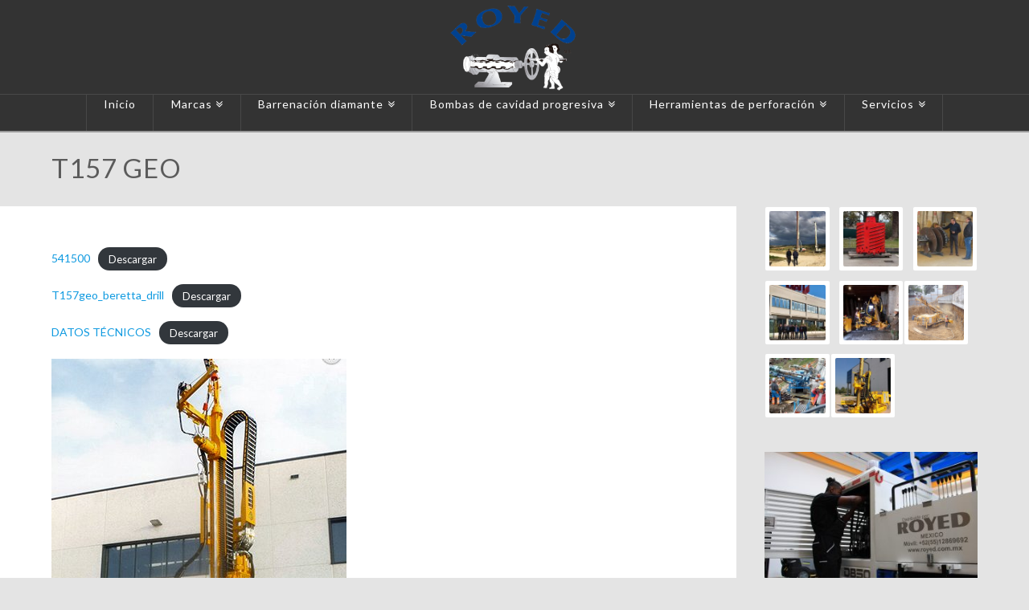

--- FILE ---
content_type: text/html
request_url: http://royed.com.mx/indexe6db.html?page_id=3566
body_size: 89860
content:





<!DOCTYPE html>
<!--[if IE 9]><html class="no-js ie9" lang="es"><![endif]-->
<!--[if gt IE 9]><!--><html class="no-js" lang="es"><!--<![endif]-->


<!-- Mirrored from royed.com.mx/?page_id=3566 by HTTrack Website Copier/3.x [XR&CO'2014], Mon, 23 Aug 2021 22:09:02 GMT -->
<!-- Added by HTTrack --><meta http-equiv="content-type" content="text/html;charset=UTF-8" /><!-- /Added by HTTrack -->
<head>
  <meta charset="UTF-8">
  <meta name="viewport" content="width=device-width, initial-scale=1.0">
  <title>T157 GEO | Royed</title>
  <link rel="profile" href="http://gmpg.org/xfn/11">
  <link rel="pingback" href="xmlrpc.php">
  <link rel='dns-prefetch' href='http://maps.googleapis.com/' />
<link rel='dns-prefetch' href='http://fonts.googleapis.com/' />
<link rel='dns-prefetch' href='http://s.w.org/' />
<link rel="alternate" type="application/rss+xml" title="Royed &raquo; Feed" href="indexd784.html?feed=rss2" />
<link rel="alternate" type="application/rss+xml" title="Royed &raquo; RSS de los comentarios" href="indexa6da.html?feed=comments-rss2" />
		<script type="text/javascript">
			window._wpemojiSettings = {"baseUrl":"https:\/\/s.w.org\/images\/core\/emoji\/11\/72x72\/","ext":".png","svgUrl":"https:\/\/s.w.org\/images\/core\/emoji\/11\/svg\/","svgExt":".svg","source":{"concatemoji":"https:\/\/royed.com.mx\/wp-includes\/js\/wp-emoji-release.min.js?ver=5.0.13"}};
			!function(e,a,t){var n,r,o,i=a.createElement("canvas"),p=i.getContext&&i.getContext("2d");function s(e,t){var a=String.fromCharCode;p.clearRect(0,0,i.width,i.height),p.fillText(a.apply(this,e),0,0);e=i.toDataURL();return p.clearRect(0,0,i.width,i.height),p.fillText(a.apply(this,t),0,0),e===i.toDataURL()}function c(e){var t=a.createElement("script");t.src=e,t.defer=t.type="text/javascript",a.getElementsByTagName("head")[0].appendChild(t)}for(o=Array("flag","emoji"),t.supports={everything:!0,everythingExceptFlag:!0},r=0;r<o.length;r++)t.supports[o[r]]=function(e){if(!p||!p.fillText)return!1;switch(p.textBaseline="top",p.font="600 32px Arial",e){case"flag":return s([55356,56826,55356,56819],[55356,56826,8203,55356,56819])?!1:!s([55356,57332,56128,56423,56128,56418,56128,56421,56128,56430,56128,56423,56128,56447],[55356,57332,8203,56128,56423,8203,56128,56418,8203,56128,56421,8203,56128,56430,8203,56128,56423,8203,56128,56447]);case"emoji":return!s([55358,56760,9792,65039],[55358,56760,8203,9792,65039])}return!1}(o[r]),t.supports.everything=t.supports.everything&&t.supports[o[r]],"flag"!==o[r]&&(t.supports.everythingExceptFlag=t.supports.everythingExceptFlag&&t.supports[o[r]]);t.supports.everythingExceptFlag=t.supports.everythingExceptFlag&&!t.supports.flag,t.DOMReady=!1,t.readyCallback=function(){t.DOMReady=!0},t.supports.everything||(n=function(){t.readyCallback()},a.addEventListener?(a.addEventListener("DOMContentLoaded",n,!1),e.addEventListener("load",n,!1)):(e.attachEvent("onload",n),a.attachEvent("onreadystatechange",function(){"complete"===a.readyState&&t.readyCallback()})),(n=t.source||{}).concatemoji?c(n.concatemoji):n.wpemoji&&n.twemoji&&(c(n.twemoji),c(n.wpemoji)))}(window,document,window._wpemojiSettings);
		</script>
		<style type="text/css">
img.wp-smiley,
img.emoji {
	display: inline !important;
	border: none !important;
	box-shadow: none !important;
	height: 1em !important;
	width: 1em !important;
	margin: 0 .07em !important;
	vertical-align: -0.1em !important;
	background: none !important;
	padding: 0 !important;
}
</style>
<link rel='stylesheet' id='wp-block-library-css'  href='wp-includes/css/dist/block-library/style.min23c3.css?ver=5.0.13' type='text/css' media='all' />
<link rel='stylesheet' id='bsf-Defaults-css'  href='wp-content/uploads/smile_fonts/Defaults/Defaults23c3.css?ver=5.0.13' type='text/css' media='all' />
<link rel='stylesheet' id='rs-plugin-settings-css'  href='wp-content/plugins/revslider/rs-plugin/css/settings1dc6.css?ver=4.6.5' type='text/css' media='all' />
<style id='rs-plugin-settings-inline-css' type='text/css'>
.tp-caption a{color:#ff7302;text-shadow:none;-webkit-transition:all 0.2s ease-out;-moz-transition:all 0.2s ease-out;-o-transition:all 0.2s ease-out;-ms-transition:all 0.2s ease-out}.tp-caption a:hover{color:#ffa902}
</style>
<link rel='stylesheet' id='x-stack-css'  href='wp-content/themes/x/framework/css/site/stacks/ethos.css' type='text/css' media='all' />
<link rel='stylesheet' id='x-font-custom-css'  href='http://fonts.googleapis.com/css?family=Lato:400,400italic,700,700italic|Lato:400|Lato:400|Lato:400&amp;subset=latin,latin-ext' type='text/css' media='all' />
<link rel='stylesheet' id='x-shortcodes-css'  href='wp-content/plugins/x-shortcodes/css/ethos.css' type='text/css' media='all' />
<link rel='stylesheet' id='ult-slick-css'  href='wp-content/plugins/Ultimate_VC_Addons/assets/slick/slick23c3.css?ver=5.0.13' type='text/css' media='all' />
<link rel='stylesheet' id='ult-icons-css'  href='wp-content/plugins/Ultimate_VC_Addons/assets/slick/icons23c3.css?ver=5.0.13' type='text/css' media='all' />
<link rel='stylesheet' id='ult-slick-animate-css'  href='wp-content/plugins/Ultimate_VC_Addons/assets/slick/animate.min23c3.css?ver=5.0.13' type='text/css' media='all' />
<script type='text/javascript' src='wp-includes/js/jquery/jqueryb8ff.js?ver=1.12.4'></script>
<script type='text/javascript' src='wp-includes/js/jquery/jquery-migrate.min330a.js?ver=1.4.1'></script>
<script type='text/javascript' src='wp-content/plugins/revslider/rs-plugin/js/jquery.themepunch.tools.min1dc6.js?ver=4.6.5'></script>
<script type='text/javascript' src='wp-content/plugins/revslider/rs-plugin/js/jquery.themepunch.revolution.min1dc6.js?ver=4.6.5'></script>
<script type='text/javascript' src='wp-content/themes/x/framework/js/dist/site/x-head.min.js'></script>
<script type='text/javascript' src='https://maps.googleapis.com/maps/api/js?v=3.exp&amp;sensor=false&amp;ver=5.0.13'></script>
<script type='text/javascript' src='wp-content/plugins/x-shortcodes/js/dist/site/x-shortcodes-head.min.js'></script>
<script type='text/javascript' src='wp-content/plugins/Ultimate_VC_Addons/assets/slick/slick23c3.js?ver=5.0.13'></script>
<script type='text/javascript' src='wp-content/plugins/Ultimate_VC_Addons/assets/slick/custom23c3.js?ver=5.0.13'></script>
<link rel='https://api.w.org/' href='index52f0.json?rest_route=/' />
<link rel="canonical" href="indexe6db.html?page_id=3566" />
<link rel='shortlink' href='index4f27.html?p=3566' />
<link rel="alternate" type="application/json+oembed" href="index0a4a.json?rest_route=%2Foembed%2F1.0%2Fembed&amp;url=https%3A%2F%2Froyed.com.mx%2F%3Fpage_id%3D3566" />
<link rel="alternate" type="text/xml+oembed" href="indexef19.php?rest_route=%2Foembed%2F1.0%2Fembed&amp;url=https%3A%2F%2Froyed.com.mx%2F%3Fpage_id%3D3566&amp;format=xml" />
		<script type="text/javascript">
			jQuery(document).ready(function() {
				// CUSTOM AJAX CONTENT LOADING FUNCTION
				var ajaxRevslider = function(obj) {
				
					// obj.type : Post Type
					// obj.id : ID of Content to Load
					// obj.aspectratio : The Aspect Ratio of the Container / Media
					// obj.selector : The Container Selector where the Content of Ajax will be injected. It is done via the Essential Grid on Return of Content
					
					var content = "";

					data = {};
					
					data.action = 'revslider_ajax_call_front';
					data.client_action = 'get_slider_html';
					data.token = '550c81cbce';
					data.type = obj.type;
					data.id = obj.id;
					data.aspectratio = obj.aspectratio;
					
					// SYNC AJAX REQUEST
					jQuery.ajax({
						type:"post",
						url:"https://royed.com.mx/wp-admin/admin-ajax.php",
						dataType: 'json',
						data:data,
						async:false,
						success: function(ret, textStatus, XMLHttpRequest) {
							if(ret.success == true)
								content = ret.data;								
						},
						error: function(e) {
							console.log(e);
						}
					});
					
					 // FIRST RETURN THE CONTENT WHEN IT IS LOADED !!
					 return content;						 
				};
				
				// CUSTOM AJAX FUNCTION TO REMOVE THE SLIDER
				var ajaxRemoveRevslider = function(obj) {
					return jQuery(obj.selector+" .rev_slider").revkill();
				};

				// EXTEND THE AJAX CONTENT LOADING TYPES WITH TYPE AND FUNCTION
				var extendessential = setInterval(function() {
					if (jQuery.fn.tpessential != undefined) {
						clearInterval(extendessential);
						if(typeof(jQuery.fn.tpessential.defaults) !== 'undefined') {
							jQuery.fn.tpessential.defaults.ajaxTypes.push({type:"revslider",func:ajaxRevslider,killfunc:ajaxRemoveRevslider,openAnimationSpeed:0.3});   
							// type:  Name of the Post to load via Ajax into the Essential Grid Ajax Container
							// func: the Function Name which is Called once the Item with the Post Type has been clicked
							// killfunc: function to kill in case the Ajax Window going to be removed (before Remove function !
							// openAnimationSpeed: how quick the Ajax Content window should be animated (default is 0.3)
						}
					}
				},30);
			});
		</script>
		<meta property="og:site_name" content="Royed"><meta property="og:title" content="T157 GEO"><meta property="og:description" content="541500Descargar T157geo_beretta_drillDescargar DATOS TÉCNICOSDescargar&hellip;"><meta property="og:image" content=""><meta property="og:url" content="https://royed.com.mx/?page_id=3566"><meta property="og:type" content="article"><meta name="generator" content="Powered by Visual Composer - drag and drop page builder for WordPress."/>
<!--[if lte IE 9]><link rel="stylesheet" type="text/css" href="https://royed.com.mx/wp-content/plugins/js_composer/assets/css/vc_lte_ie9.min.css" media="screen"><![endif]--><!--[if IE  8]><link rel="stylesheet" type="text/css" href="https://royed.com.mx/wp-content/plugins/js_composer/assets/css/vc-ie8.min.css" media="screen"><![endif]--><noscript><style type="text/css"> .wpb_animate_when_almost_visible { opacity: 1; }</style></noscript><style id="x-customizer-css-output" type="text/css">a,h1 a:hover,h2 a:hover,h3 a:hover,h4 a:hover,h5 a:hover,h6 a:hover,.x-breadcrumb-wrap a:hover,.x-comment-author a:hover,.x-comment-time:hover,.p-meta > span > a:hover,.format-link .link a:hover,.x-sidebar .widget ul li a:hover,.x-sidebar .widget ol li a:hover,.x-sidebar .widget_tag_cloud .tagcloud a:hover,.x-portfolio .entry-extra .x-ul-tags li a:hover{color:#0f9ae0;}a:hover{color:#024915;}a.x-img-thumbnail:hover{border-color:#0f9ae0;}.x-container-fluid.width{width:90%;}.x-container-fluid.max{max-width:1200px;}.x-main{width:74%;}.x-sidebar{width:26%;}.x-content-sidebar-active .x-container-fluid.main:before{right:26%;}.x-sidebar-content-active .x-container-fluid.main:before{left:26%;}.x-full-width-active .x-container-fluid.main:before{left:-5000em;}.x-navbar .desktop .x-nav > li > a{padding-left:px;padding-right:px;}.x-navbar .desktop .x-nav > li > a,.x-navbar .desktop .sub-menu a,.x-navbar .mobile .x-nav li > a,.x-breadcrumb-wrap a,.x-breadcrumbs .delimiter{color:#ffffff;}.x-topbar .p-info a:hover,.x-social-global a:hover,.x-navbar .desktop .x-nav > li > a:hover,.x-navbar .desktop .x-nav > .x-active > a,.x-navbar .desktop .x-nav > .current-menu-item > a,.x-navbar .desktop .sub-menu a:hover,.x-navbar .desktop .sub-menu .x-active > a,.x-navbar .desktop .sub-menu .current-menu-item > a,.x-navbar .desktop .x-nav .x-megamenu > .sub-menu > li > a,.x-navbar .mobile .x-nav li > a:hover,.x-navbar .mobile .x-nav .x-active > a,.x-navbar .mobile .x-nav .current-menu-item > a,.x-widgetbar .widget a:hover,.x-colophon .widget a:hover,.x-colophon.bottom .x-colophon-content a:hover,.x-colophon.bottom .x-nav a:hover{color:#1e73be;}.x-navbar .desktop .x-nav > li > a:hover,.x-navbar .desktop .x-nav > .x-active > a,.x-navbar .desktop .x-nav > .current-menu-item > a{box-shadow:0 2px 0 0 #0f9ae0;}.x-navbar .desktop .x-nav > li > a{height:45px;padding-top:05px;}.x-navbar .desktop .x-nav > li ul{top:47px;}.h-landmark,.x-sidebar .h-widget,.x-sidebar .h-widget a.rsswidget,.x-sidebar .h-widget a.rsswidget:hover,.x-sidebar .widget.widget_pages .current_page_item a,.x-sidebar .widget.widget_nav_menu .current-menu-item a,.x-sidebar .widget.widget_pages .current_page_item a:hover,.x-sidebar .widget.widget_nav_menu .current-menu-item a:hover{color:;}.x-sidebar .widget,.x-sidebar .widget a,.x-sidebar .widget ul li a,.x-sidebar .widget ol li a,.x-sidebar .widget_tag_cloud .tagcloud a,.x-sidebar .widget_product_tag_cloud .tagcloud a,.x-sidebar .widget a:hover,.x-sidebar .widget ul li a:hover,.x-sidebar .widget ol li a:hover,.x-sidebar .widget_tag_cloud .tagcloud a:hover,.x-sidebar .widget_product_tag_cloud .tagcloud a:hover,.x-sidebar .widget_shopping_cart .buttons .button,.x-sidebar .widget_price_filter .price_slider_amount .button{color:;}.x-sidebar .h-widget,.x-sidebar .widget.widget_pages .current_page_item,.x-sidebar .widget.widget_nav_menu .current-menu-item{border-color:;}.x-topbar,.x-colophon.bottom{background-color:#0288ef;}.x-logobar,.x-navbar,.x-navbar .sub-menu,.x-colophon.top{background-color:;}.x-post-slider{height:px;}.archive .x-post-slider{height:px;}.x-post-slider .x-post-slider-entry{padding-bottom:px;}.archive .x-post-slider .x-post-slider-entry{padding-bottom:px;}.p-meta > span > a,.x-nav-articles a,.entry-top-navigation .entry-parent,.option-set .x-index-filters,.option-set .x-portfolio-filters,.option-set .x-index-filters-menu >li >a:hover,.option-set .x-index-filters-menu >li >a.selected,.option-set .x-portfolio-filters-menu > li > a:hover,.option-set .x-portfolio-filters-menu > li > a.selected{color:#5b5b5b;}.x-nav-articles a,.entry-top-navigation .entry-parent,.option-set .x-index-filters,.option-set .x-portfolio-filters,.option-set .x-index-filters i,.option-set .x-portfolio-filters i{border-color:#5b5b5b;}.x-nav-articles a:hover,.entry-top-navigation .entry-parent:hover,.option-set .x-index-filters:hover i,.option-set .x-portfolio-filters:hover i{background-color:#5b5b5b;}@media (max-width:979px){.x-widgetbar{left:0;right:0;}.x-content-sidebar-active .x-container-fluid.main:before,.x-sidebar-content-active .x-container-fluid.main:before{left:-5000em;}body .x-sidebar .h-widget,body .x-sidebar .widget.widget_pages .current_page_item a,body .x-sidebar .widget.widget_nav_menu .current-menu-item a,body .x-sidebar .widget.widget_pages .current_page_item a:hover,body .x-sidebar .widget.widget_nav_menu .current-menu-item a:hover{color:#5b5b5b;}body .x-sidebar .h-widget,body .x-sidebar .widget.widget_pages .current_page_item,body .x-sidebar .widget.widget_nav_menu .current-menu-item{border-color:#5b5b5b;}}@media (max-width:767px){.x-post-slider,.archive .x-post-slider{height:auto !important;}.x-post-slider .x-post-slider-entry,.archive .x-post-slider .x-post-slider-entry{padding-bottom:65% !important;}}body{font-size:14px;font-style:normal;font-weight:400;background-color:;}a:focus,select:focus,input[type="file"]:focus,input[type="radio"]:focus,input[type="submit"]:focus,input[type="checkbox"]:focus{outline:thin dotted #333;outline:5px auto #0f9ae0;outline-offset:-1px;}h1,h2,h3,h4,h5,h6,.h1,.h2,.h3,.h4,.h5,.h6{font-style:normal;font-weight:400;letter-spacing:1px;}.w-h{font-weight:400 !important;}.x-main.full{float:none;display:block;width:auto;}@media (max-width:979px){.x-main.full,.x-main.left,.x-main.right,.x-sidebar.left,.x-sidebar.right{float:none;display:block;width:auto !important;}}.entry-header,.entry-content{font-size:14px;}.x-brand{font-style:normal;font-weight:400;letter-spacing:-3px;}.x-brand img{width:166.5px;}body,input,button,select,textarea{font-family:"Lato","Helvetica Neue",Helvetica,sans-serif;}h1,h2,h3,h4,h5,h6,.h1,.h2,.h3,.h4,.h5,.h6{font-family:"Lato","Helvetica Neue",Helvetica,sans-serif;}.x-brand{font-family:"Lato","Helvetica Neue",Helvetica,sans-serif;}.x-navbar .x-nav > li > a{font-family:"Lato","Helvetica Neue",Helvetica,sans-serif;}h1,h2,h3,h4,h5,h6,.h1,.h2,.h3,.h4,.h5,.h6,h1 a,h2 a,h3 a,h4 a,h5 a,h6 a,.h1 a,.h2 a,.h3 a,.h4 a,.h5 a,.h6 a,blockquote{color:#5b5b5b;}.cfc-h-tx{color:#5b5b5b !important;}.cfc-h-bd{border-color:#5b5b5b !important;}.cfc-h-bg{background-color:#5b5b5b !important;}.x-navbar{font-size:14px;}body.x-navbar-fixed-top-active .x-navbar-wrap{height:45px;}.x-navbar-inner{min-height:45px;}.x-logobar-inner{padding-top:0px;padding-bottom:0px;}.x-brand{font-size:30px;font-size:3rem;}.x-navbar .x-brand{margin-top:5px;}.x-navbar .x-nav > li > a{font-style:normal;font-weight:400;}.x-btn-navbar{margin-top:20px;;}.x-btn-navbar,.x-btn-navbar.collapsed{font-size:24px;}@media (max-width:979px){body.x-navbar-fixed-top-active .x-navbar-wrap{height:auto;}}.x-btn,.button,[type="submit"]{color:#ffffff;border-color:#ac1100;background-color:#0e6bc9;}.x-btn:hover,.button:hover,[type="submit"]:hover{color:#ffffff;border-color:#600900;background-color:#005bc4;}.x-btn.x-btn-real,.x-btn.x-btn-real:hover{margin-bottom:0.25em;text-shadow:0 0.075em 0.075em rgba(0,0,0,0.65);}.x-btn.x-btn-real{box-shadow:0 0.25em 0 0 #a71000,0 4px 9px rgba(0,0,0,0.75);}.x-btn.x-btn-real:hover{box-shadow:0 0.25em 0 0 #a71000,0 4px 9px rgba(0,0,0,0.75);}.x-btn.x-btn-flat,.x-btn.x-btn-flat:hover{margin-bottom:0;text-shadow:0 0.075em 0.075em rgba(0,0,0,0.65);box-shadow:none;}.x-btn.x-btn-transparent,.x-btn.x-btn-transparent:hover{margin-bottom:0;border-width:3px;text-shadow:none;text-transform:uppercase;background-color:transparent;box-shadow:none;}.x-btn-circle-wrap:before{width:172px;height:43px;background:url(wp-content/themes/x/framework/img/global/btn-circle-top-small.png) center center no-repeat;-webkit-background-size:172px 43px;background-size:172px 43px;}.x-btn-circle-wrap:after{width:190px;height:43px;background:url(https://royed.com.mx/wp-content/themes/x/framework/img/global/btn-circle-bottom-small.png) center center no-repeat;-webkit-background-size:190px 43px;background-size:190px 43px;}.x-btn,.x-btn:hover,.button,.button:hover,[type="submit"],[type="submit"]:hover{margin-bottom:0.25em;text-shadow:0 0.075em 0.075em rgba(0,0,0,0.5);}.x-btn,.button,[type="submit"]{box-shadow:0 0.25em 0 0 #a71000,0 4px 9px rgba(0,0,0,0.75);}.x-btn:hover,.button:hover,[type="submit"]:hover{box-shadow:0 0.25em 0 0 #a71000,0 4px 9px rgba(0,0,0,0.75);}.x-btn,.button,[type="submit"]{border-radius:0.25em;}.h-widget:before,.x-flickr-widget .h-widget:before,.x-dribbble-widget .h-widget:before{position:relative;font-weight:normal;font-style:normal;line-height:1;text-decoration:inherit;-webkit-font-smoothing:antialiased;speak:none;}.h-widget:before{padding-right:0.4em;font-family:"fontawesome";}.x-flickr-widget .h-widget:before,.x-dribbble-widget .h-widget:before{top:0.025em;padding-right:0.35em;font-family:"foundationsocial";font-size:0.785em;}.widget_archive .h-widget:before{content:"\f040";top:-0.045em;font-size:0.925em;}.widget_calendar .h-widget:before{content:"\f073";top:-0.0825em;font-size:0.85em;}.widget_categories .h-widget:before,.widget_product_categories .h-widget:before{content:"\f02e";font-size:0.95em;}.widget_nav_menu .h-widget:before,.widget_layered_nav .h-widget:before{content:"\f0c9";}.widget_meta .h-widget:before{content:"\f0fe";top:-0.065em;font-size:0.895em;}.widget_pages .h-widget:before{content:"\f0f6";top:-0.065em;font-size:0.85em;}.widget_recent_reviews .h-widget:before,.widget_recent_comments .h-widget:before{content:"\f086";top:-0.065em;font-size:0.895em;}.widget_recent_entries .h-widget:before{content:"\f02d";top:-0.045em;font-size:0.875em;}.widget_rss .h-widget:before{content:"\f09e";padding-right:0.2em;}.widget_search .h-widget:before,.widget_product_search .h-widget:before{content:"\f0a4";top:-0.075em;font-size:0.85em;}.widget_tag_cloud .h-widget:before,.widget_product_tag_cloud .h-widget:before{content:"\f02c";font-size:0.925em;}.widget_text .h-widget:before{content:"\f054";padding-right:0.4em;font-size:0.925em;}.x-dribbble-widget .h-widget:before{content:"\f009";}.x-flickr-widget .h-widget:before{content:"\f010";padding-right:0.35em;}.widget_best_sellers .h-widget:before{content:"\f091";top:-0.0975em;font-size:0.815em;}.widget_shopping_cart .h-widget:before{content:"\f07a";top:-0.05em;font-size:0.945em;}.widget_products .h-widget:before{content:"\f0f2";top:-0.05em;font-size:0.945em;}.widget_featured_products .h-widget:before{content:"\f0a3";}.widget_layered_nav_filters .h-widget:before{content:"\f046";top:1px;}.widget_onsale .h-widget:before{content:"\f02b";font-size:0.925em;}.widget_price_filter .h-widget:before{content:"\f0d6";font-size:1.025em;}.widget_random_products .h-widget:before{content:"\f074";font-size:0.925em;}.widget_recently_viewed_products .h-widget:before{content:"\f06e";}.widget_recent_products .h-widget:before{content:"\f08d";top:-0.035em;font-size:0.9em;}.widget_top_rated_products .h-widget:before{content:"\f075";top:-0.145em;font-size:0.885em;}</style></head>

<body class="page-template-default page page-id-3566 x-ethos x-navbar-fixed-top-active x-full-width-layout-active x-content-sidebar-active x-post-meta-disabled x-portfolio-meta-disabled wpb-js-composer js-comp-ver-4.11.2 vc_responsive x-v3_1_1 x-shortcodes-v2_6_1">

  
  <div id="top" class="site">

  
  

  <header class="masthead masthead-stacked" role="banner">
    
    
    

  <div class="x-logobar">
    <div class="x-logobar-inner">
      <div class="x-container-fluid max width">
        

<a href="index.html" class="x-brand img" title=".::Tecnología y servicio en Geotecnía::.">
  <img src="wp-content/uploads/2019/03/royedf.png" alt=".::Tecnología y servicio en Geotecnía::."></a>      </div>
    </div>
  </div>

  <div class="x-navbar-wrap">
    <div class="x-navbar">
      <div class="x-navbar-inner">
        <div class="x-container-fluid max width">
          
<a href="#" class="x-btn-navbar collapsed" data-toggle="collapse" data-target=".x-nav-wrap.mobile">
  <i class="x-icon-bars"></i>
  <span class="visually-hidden">Navigation</span>
</a>

<nav class="x-nav-wrap desktop" role="navigation">
  <ul id="menu-menu-2-reparacion" class="x-nav"><li id="menu-item-2596" class="menu-item menu-item-type-custom menu-item-object-custom menu-item-home menu-item-2596"><a href="index.html"><span>Inicio</span></a></li>
<li id="menu-item-1267" class="menu-item menu-item-type-post_type menu-item-object-page current-menu-ancestor current_page_ancestor menu-item-has-children menu-item-1267"><a href="index648b.html?page_id=792"><span>Marcas</span></a>
<ul class="sub-menu">
	<li id="menu-item-3728" class="menu-item menu-item-type-post_type menu-item-object-page current-menu-ancestor current_page_ancestor menu-item-has-children menu-item-3728"><a href="indexdc67.html?page_id=3695"><span>BERETTA</span></a>
	<ul class="sub-menu">
		<li id="menu-item-2295" class="menu-item menu-item-type-post_type menu-item-object-page menu-item-has-children menu-item-2295"><a href="indexc282.html?page_id=2286"><span>T – FOUNDATION ENGINEERING﻿ (Ingeniería en cimentaciones)</span></a>
		<ul class="sub-menu">
			<li id="menu-item-2353" class="menu-item menu-item-type-post_type menu-item-object-page menu-item-2353"><a href="index17f9.html?page_id=2334"><span>T 21</span></a></li>
			<li id="menu-item-3243" class="menu-item menu-item-type-post_type menu-item-object-page menu-item-3243"><a href="index3094.html?page_id=3203"><span>T22 S1</span></a></li>
			<li id="menu-item-2351" class="menu-item menu-item-type-post_type menu-item-object-page menu-item-2351"><a href="indexa745.html?page_id=2338"><span>T23</span></a></li>
			<li id="menu-item-3315" class="menu-item menu-item-type-post_type menu-item-object-page menu-item-3315"><a href="indexeef7.html?page_id=2340"><span>T25</span></a></li>
			<li id="menu-item-3371" class="menu-item menu-item-type-post_type menu-item-object-page menu-item-3371"><a href="index3ef8.html?page_id=3211"><span>T28</span></a></li>
			<li id="menu-item-2348" class="menu-item menu-item-type-post_type menu-item-object-page menu-item-2348"><a href="index7b5a.html?page_id=2344"><span>T35</span></a></li>
			<li id="menu-item-3370" class="menu-item menu-item-type-post_type menu-item-object-page menu-item-3370"><a href="index9731.html?page_id=3212"><span>T38</span></a></li>
			<li id="menu-item-2383" class="menu-item menu-item-type-post_type menu-item-object-page menu-item-2383"><a href="index5903.html?page_id=2346"><span>T41</span></a></li>
			<li id="menu-item-2382" class="menu-item menu-item-type-post_type menu-item-object-page menu-item-2382"><a href="indexdbe2.html?page_id=2347"><span>T43</span></a></li>
			<li id="menu-item-3369" class="menu-item menu-item-type-post_type menu-item-object-page menu-item-3369"><a href="indexf1a8.html?page_id=3330"><span>T43/2</span></a></li>
			<li id="menu-item-3375" class="menu-item menu-item-type-post_type menu-item-object-page menu-item-3375"><a href="index15d8.html?page_id=2364"><span>T45 S</span></a></li>
			<li id="menu-item-2378" class="menu-item menu-item-type-post_type menu-item-object-page menu-item-2378"><a href="indexb6c8.html?page_id=2363"><span>T46</span></a></li>
			<li id="menu-item-3368" class="menu-item menu-item-type-post_type menu-item-object-page menu-item-3368"><a href="indexe36b.html?page_id=3333"><span>T46 S2</span></a></li>
			<li id="menu-item-3367" class="menu-item menu-item-type-post_type menu-item-object-page menu-item-3367"><a href="indexf70c.html?page_id=3213"><span>T48</span></a></li>
			<li id="menu-item-2405" class="menu-item menu-item-type-post_type menu-item-object-page menu-item-2405"><a href="index9546.html?page_id=2371"><span>T53</span></a></li>
			<li id="menu-item-3366" class="menu-item menu-item-type-post_type menu-item-object-page menu-item-3366"><a href="index2ff5.html?page_id=3348"><span>T53 S</span></a></li>
			<li id="menu-item-2404" class="menu-item menu-item-type-post_type menu-item-object-page menu-item-2404"><a href="indexa6d6.html?page_id=2372"><span>T55</span></a></li>
			<li id="menu-item-3316" class="menu-item menu-item-type-post_type menu-item-object-page menu-item-3316"><a href="index7bdd.html?page_id=2384"><span>T59</span></a></li>
			<li id="menu-item-3448" class="menu-item menu-item-type-post_type menu-item-object-page menu-item-3448"><a href="index4384.html?page_id=2386"><span>T151</span></a></li>
			<li id="menu-item-2399" class="menu-item menu-item-type-post_type menu-item-object-page menu-item-2399"><a href="indexf5bb.html?page_id=2390"><span>T155</span></a></li>
			<li id="menu-item-3447" class="menu-item menu-item-type-post_type menu-item-object-page menu-item-3447"><a href="index8f13.html?page_id=3378"><span>T155 S</span></a></li>
			<li id="menu-item-3474" class="menu-item menu-item-type-post_type menu-item-object-page menu-item-3474"><a href="index5dbe.html?page_id=3443"><span>T209</span></a></li>
			<li id="menu-item-3473" class="menu-item menu-item-type-post_type menu-item-object-page menu-item-3473"><a href="indexcdcd.html?page_id=3451"><span>T159 M1</span></a></li>
		</ul>
</li>
		<li id="menu-item-2310" class="menu-item menu-item-type-post_type menu-item-object-page current-menu-ancestor current-menu-parent current_page_parent current_page_ancestor menu-item-has-children menu-item-2310"><a href="indexbe6b.html?page_id=2299"><span>GT – GEOTECHNICAL – WATER WELLS</span></a>
		<ul class="sub-menu">
			<li id="menu-item-3584" class="menu-item menu-item-type-post_type menu-item-object-page menu-item-3584"><a href="indexd1e4.html?page_id=3475"><span>GT15</span></a></li>
			<li id="menu-item-3583" class="menu-item menu-item-type-post_type menu-item-object-page menu-item-3583"><a href="index4d71.html?page_id=3476"><span>GT20</span></a></li>
			<li id="menu-item-3582" class="menu-item menu-item-type-post_type menu-item-object-page menu-item-3582"><a href="index345a.html?page_id=3477"><span>GT 52</span></a></li>
			<li id="menu-item-3581" class="menu-item menu-item-type-post_type menu-item-object-page menu-item-3581"><a href="index1035.html?page_id=3490"><span>GT54</span></a></li>
			<li id="menu-item-3580" class="menu-item menu-item-type-post_type menu-item-object-page menu-item-3580"><a href="index6933.html?page_id=3507"><span>GT60</span></a></li>
			<li id="menu-item-3579" class="menu-item menu-item-type-post_type menu-item-object-page menu-item-3579"><a href="indexb566.html?page_id=3510"><span>GT90</span></a></li>
			<li id="menu-item-3618" class="menu-item menu-item-type-post_type menu-item-object-page menu-item-3618"><a href="indexf6a1.html?page_id=3524"><span>GT95</span></a></li>
			<li id="menu-item-3617" class="menu-item menu-item-type-post_type menu-item-object-page menu-item-3617"><a href="index14db.html?page_id=3516"><span>T26</span></a></li>
			<li id="menu-item-3616" class="menu-item menu-item-type-post_type menu-item-object-page menu-item-3616"><a href="index3cab.html?page_id=3536"><span>T44</span></a></li>
			<li id="menu-item-3615" class="menu-item menu-item-type-post_type menu-item-object-page menu-item-3615"><a href="index2eab.html?page_id=3509"><span>T57 GEO</span></a></li>
			<li id="menu-item-2403" class="menu-item menu-item-type-post_type menu-item-object-page menu-item-2403"><a href="index18e9.html?page_id=2375"><span>T57 GEO</span></a></li>
			<li id="menu-item-3614" class="menu-item menu-item-type-post_type menu-item-object-page current-menu-item page_item page-item-3566 current_page_item menu-item-3614"><a href="indexe6db.html?page_id=3566"><span>T157 GEO</span></a></li>
		</ul>
</li>
		<li id="menu-item-3200" class="menu-item menu-item-type-post_type menu-item-object-page menu-item-has-children menu-item-3200"><a href="indexf3db.html?page_id=3173"><span>WL – EXPLORATION CORE DRILLING (exploración y perforación de nucleos)</span></a>
		<ul class="sub-menu">
			<li id="menu-item-3672" class="menu-item menu-item-type-post_type menu-item-object-page menu-item-3672"><a href="index1995.html?page_id=3576"><span>WL215</span></a></li>
			<li id="menu-item-3671" class="menu-item menu-item-type-post_type menu-item-object-page menu-item-3671"><a href="indexd834.html?page_id=3495"><span>WL219</span></a></li>
			<li id="menu-item-3670" class="menu-item menu-item-type-post_type menu-item-object-page menu-item-3670"><a href="indexf2cb.html?page_id=3591"><span>WL226</span></a></li>
			<li id="menu-item-3669" class="menu-item menu-item-type-post_type menu-item-object-page menu-item-3669"><a href="index5244.html?page_id=3492"><span>WL244</span></a></li>
			<li id="menu-item-3668" class="menu-item menu-item-type-post_type menu-item-object-page menu-item-3668"><a href="index179e.html?page_id=3585"><span>WL250</span></a></li>
			<li id="menu-item-3667" class="menu-item menu-item-type-post_type menu-item-object-page menu-item-3667"><a href="indexd63f.html?page_id=3596"><span>WL410 ST</span></a></li>
			<li id="menu-item-3666" class="menu-item menu-item-type-post_type menu-item-object-page menu-item-3666"><a href="index49eb.html?page_id=3605"><span>WL440 ST</span></a></li>
		</ul>
</li>
		<li id="menu-item-3199" class="menu-item menu-item-type-post_type menu-item-object-page menu-item-has-children menu-item-3199"><a href="indexd727.html?page_id=3174"><span>E – ELECTRIC RIG (Plataformas de perforación eléctricas)</span></a>
		<ul class="sub-menu">
			<li id="menu-item-3665" class="menu-item menu-item-type-post_type menu-item-object-page menu-item-3665"><a href="indexcb18.html?page_id=3612"><span>T23-E</span></a></li>
			<li id="menu-item-3664" class="menu-item menu-item-type-post_type menu-item-object-page menu-item-3664"><a href="index4dd0.html?page_id=3608"><span>T25-E</span></a></li>
			<li id="menu-item-3663" class="menu-item menu-item-type-post_type menu-item-object-page menu-item-3663"><a href="indexff64.html?page_id=3602"><span>T35-E</span></a></li>
			<li id="menu-item-3662" class="menu-item menu-item-type-post_type menu-item-object-page menu-item-3662"><a href="indexe43a.html?page_id=3500"><span>T41-H</span></a></li>
			<li id="menu-item-3661" class="menu-item menu-item-type-post_type menu-item-object-page menu-item-3661"><a href="indexe47c.html?page_id=3622"><span>T43-E</span></a></li>
		</ul>
</li>
		<li id="menu-item-3198" class="menu-item menu-item-type-post_type menu-item-object-page menu-item-has-children menu-item-3198"><a href="index83ad.html?page_id=3175"><span>SPECIAL RIG (Plataformas especiales de perforación)</span></a>
		<ul class="sub-menu">
			<li id="menu-item-3709" class="menu-item menu-item-type-post_type menu-item-object-page menu-item-3709"><a href="index8da0.html?page_id=3628"><span>T19</span></a></li>
			<li id="menu-item-3708" class="menu-item menu-item-type-post_type menu-item-object-page menu-item-3708"><a href="index5f51.html?page_id=3674"><span>T47-XA</span></a></li>
			<li id="menu-item-3707" class="menu-item menu-item-type-post_type menu-item-object-page menu-item-3707"><a href="index5ed3.html?page_id=3653"><span>RIG ON TRUCK</span></a></li>
			<li id="menu-item-3706" class="menu-item menu-item-type-post_type menu-item-object-page menu-item-3706"><a href="indexa81b.html?page_id=3677"><span>ATTACHMENT</span></a></li>
		</ul>
</li>
		<li id="menu-item-3197" class="menu-item menu-item-type-post_type menu-item-object-page menu-item-has-children menu-item-3197"><a href="index4228.html?page_id=3176"><span>ROTARY HEADS (Cabezales rotatorios)</span></a>
		<ul class="sub-menu">
			<li id="menu-item-3724" class="menu-item menu-item-type-post_type menu-item-object-page menu-item-3724"><a href="index226e.html?page_id=3655"><span>43-2V</span></a></li>
			<li id="menu-item-3725" class="menu-item menu-item-type-post_type menu-item-object-page menu-item-3725"><a href="index67ca.html?page_id=3688"><span>24-2V</span></a></li>
			<li id="menu-item-3726" class="menu-item menu-item-type-post_type menu-item-object-page menu-item-3726"><a href="index8b39.html?page_id=3686"><span>22-2V</span></a></li>
			<li id="menu-item-3727" class="menu-item menu-item-type-post_type menu-item-object-page menu-item-3727"><a href="index5705.html?page_id=3689"><span>20-1V</span></a></li>
		</ul>
</li>
	</ul>
</li>
	<li id="menu-item-2625" class="menu-item menu-item-type-post_type menu-item-object-page menu-item-has-children menu-item-2625"><a href="indexd53e.html?page_id=2603"><span>MAIT</span></a>
	<ul class="sub-menu">
		<li id="menu-item-2624" class="menu-item menu-item-type-post_type menu-item-object-page menu-item-has-children menu-item-2624"><a href="index94f0.html?page_id=2613"><span>BORED PILES (Perforación para pilas)</span></a>
		<ul class="sub-menu">
			<li id="menu-item-2623" class="menu-item menu-item-type-post_type menu-item-object-page menu-item-2623"><a href="index39a4.html?page_id=2615"><span>HR 420-800</span></a></li>
			<li id="menu-item-2673" class="menu-item menu-item-type-post_type menu-item-object-page menu-item-2673"><a href="indexf621.html?page_id=2627"><span>HR 300-570</span></a></li>
			<li id="menu-item-2674" class="menu-item menu-item-type-post_type menu-item-object-page menu-item-2674"><a href="index4660.html?page_id=2628"><span>HR 260</span></a></li>
			<li id="menu-item-2676" class="menu-item menu-item-type-post_type menu-item-object-page menu-item-2676"><a href="index9bd1.html?page_id=2658"><span>HR 180</span></a></li>
			<li id="menu-item-2672" class="menu-item menu-item-type-post_type menu-item-object-page menu-item-2672"><a href="index9a24.html?page_id=2631"><span>HR 165</span></a></li>
			<li id="menu-item-3723" class="menu-item menu-item-type-post_type menu-item-object-page menu-item-3723"><a href="indexd40a.html?page_id=3654"><span>541500</span></a></li>
			<li id="menu-item-2671" class="menu-item menu-item-type-post_type menu-item-object-page menu-item-2671"><a href="index8eb0.html?page_id=2636"><span>HR 130/60T</span></a></li>
			<li id="menu-item-2670" class="menu-item menu-item-type-post_type menu-item-object-page menu-item-2670"><a href="index379b.html?page_id=2634"><span>HR 130</span></a></li>
			<li id="menu-item-2669" class="menu-item menu-item-type-post_type menu-item-object-page menu-item-2669"><a href="indexd6fb.html?page_id=2635"><span>HR 120</span></a></li>
			<li id="menu-item-2668" class="menu-item menu-item-type-post_type menu-item-object-page menu-item-2668"><a href="indexdbbe.html?page_id=2640"><span>HR 40</span></a></li>
			<li id="menu-item-2667" class="menu-item menu-item-type-post_type menu-item-object-page menu-item-2667"><a href="index6438.html?page_id=2641"><span>EC 35</span></a></li>
			<li id="menu-item-2666" class="menu-item menu-item-type-post_type menu-item-object-page menu-item-2666"><a href="indexbe39.html?page_id=2642"><span>MIDI DRILL</span></a></li>
			<li id="menu-item-2665" class="menu-item menu-item-type-post_type menu-item-object-page menu-item-2665"><a href="indexbff2.html?page_id=2646"><span>BABY DRILL</span></a></li>
			<li id="menu-item-2664" class="menu-item menu-item-type-post_type menu-item-object-page menu-item-2664"><a href="index42bf.html?page_id=2648"><span>RAIL DRILL 100</span></a></li>
			<li id="menu-item-2663" class="menu-item menu-item-type-post_type menu-item-object-page menu-item-2663"><a href="index6765.html?page_id=2650"><span>MC 230</span></a></li>
			<li id="menu-item-2662" class="menu-item menu-item-type-post_type menu-item-object-page menu-item-2662"><a href="indexebd8.html?page_id=2647"><span>MC 180</span></a></li>
			<li id="menu-item-2661" class="menu-item menu-item-type-post_type menu-item-object-page menu-item-2661"><a href="index58a8.html?page_id=2653"><span>MC 45</span></a></li>
		</ul>
</li>
		<li id="menu-item-2704" class="menu-item menu-item-type-post_type menu-item-object-page menu-item-has-children menu-item-2704"><a href="index2741.html?page_id=2660"><span>CFA (Auger de vuelo continuo)</span></a>
		<ul class="sub-menu">
			<li id="menu-item-2706" class="menu-item menu-item-type-post_type menu-item-object-page menu-item-2706"><a href="index0675.html?page_id=2656"><span>HR 420-800 CFA</span></a></li>
			<li id="menu-item-2705" class="menu-item menu-item-type-post_type menu-item-object-page menu-item-2705"><a href="index29cb.html?page_id=2659"><span>HR 300-570 CFA</span></a></li>
			<li id="menu-item-2703" class="menu-item menu-item-type-post_type menu-item-object-page menu-item-2703"><a href="index46aa.html?page_id=2657"><span>HR 260 CFA</span></a></li>
			<li id="menu-item-2702" class="menu-item menu-item-type-post_type menu-item-object-page menu-item-2702"><a href="indexc514.html?page_id=2680"><span>HR 180 CFA</span></a></li>
			<li id="menu-item-2701" class="menu-item menu-item-type-post_type menu-item-object-page menu-item-2701"><a href="index4a8c.html?page_id=2686"><span>CFA 24</span></a></li>
			<li id="menu-item-2700" class="menu-item menu-item-type-post_type menu-item-object-page menu-item-2700"><a href="indexd2c2.html?page_id=2683"><span>HR 130 CFA</span></a></li>
			<li id="menu-item-2699" class="menu-item menu-item-type-post_type menu-item-object-page menu-item-2699"><a href="index488e.html?page_id=2684"><span>HR 120 CFA</span></a></li>
			<li id="menu-item-2698" class="menu-item menu-item-type-post_type menu-item-object-page menu-item-2698"><a href="indexdb43.html?page_id=2690"><span>HR 40 CFA</span></a></li>
			<li id="menu-item-2697" class="menu-item menu-item-type-post_type menu-item-object-page menu-item-2697"><a href="indexc39a.html?page_id=2685"><span>MC 45 CFA</span></a></li>
		</ul>
</li>
		<li id="menu-item-2909" class="menu-item menu-item-type-post_type menu-item-object-page menu-item-has-children menu-item-2909"><a href="index39e7.html?page_id=2890"><span>DIAPHRAGMS (Diafragmas, excavación con almejas)</span></a>
		<ul class="sub-menu">
			<li id="menu-item-2908" class="menu-item menu-item-type-post_type menu-item-object-page menu-item-2908"><a href="indexfdd5.html?page_id=2886"><span>HR 420-800 DW</span></a></li>
			<li id="menu-item-2907" class="menu-item menu-item-type-post_type menu-item-object-page menu-item-2907"><a href="index4157.html?page_id=2887"><span>HR 300-570 DW</span></a></li>
			<li id="menu-item-2906" class="menu-item menu-item-type-post_type menu-item-object-page menu-item-2906"><a href="indexccd2.html?page_id=2888"><span>HR 260 DW</span></a></li>
			<li id="menu-item-2905" class="menu-item menu-item-type-post_type menu-item-object-page menu-item-2905"><a href="index6e92.html?page_id=2889"><span>HR 180 DW</span></a></li>
			<li id="menu-item-2904" class="menu-item menu-item-type-post_type menu-item-object-page menu-item-2904"><a href="indexf199.html?page_id=2896"><span>HR 130 DW</span></a></li>
			<li id="menu-item-2903" class="menu-item menu-item-type-post_type menu-item-object-page menu-item-2903"><a href="indexc2b0.html?page_id=2899"><span>HR 120 DW</span></a></li>
		</ul>
</li>
		<li id="menu-item-2902" class="menu-item menu-item-type-post_type menu-item-object-page menu-item-has-children menu-item-2902"><a href="index8acd.html?page_id=2898"><span>HAMMERING (Hincado de pilotes)</span></a>
		<ul class="sub-menu">
			<li id="menu-item-3005" class="menu-item menu-item-type-post_type menu-item-object-page menu-item-3005"><a href="indexb5de.html?page_id=2918"><span>HR 420-800 THH</span></a></li>
			<li id="menu-item-3004" class="menu-item menu-item-type-post_type menu-item-object-page menu-item-3004"><a href="index7b45.html?page_id=2919"><span>HR 300-570 THH</span></a></li>
			<li id="menu-item-3003" class="menu-item menu-item-type-post_type menu-item-object-page menu-item-3003"><a href="index7179.html?page_id=2920"><span>THH 9</span></a></li>
			<li id="menu-item-3002" class="menu-item menu-item-type-post_type menu-item-object-page menu-item-3002"><a href="indexde52.html?page_id=2923"><span>HR 180 THH</span></a></li>
			<li id="menu-item-3001" class="menu-item menu-item-type-post_type menu-item-object-page menu-item-3001"><a href="indexfc86.html?page_id=2927"><span>THH 6</span></a></li>
		</ul>
</li>
		<li id="menu-item-3084" class="menu-item menu-item-type-post_type menu-item-object-page menu-item-has-children menu-item-3084"><a href="indexfef6.html?page_id=2948"><span>GEOTHERMAL (Geotermia)</span></a>
		<ul class="sub-menu">
			<li id="menu-item-3085" class="menu-item menu-item-type-post_type menu-item-object-page menu-item-3085"><a href="indexfc1f.html?page_id=2928"><span>GT 300</span></a></li>
		</ul>
</li>
		<li id="menu-item-3082" class="menu-item menu-item-type-post_type menu-item-object-page menu-item-has-children menu-item-3082"><a href="indexc39c.html?page_id=3009"><span>CRANES (Grúas)</span></a>
		<ul class="sub-menu">
			<li id="menu-item-3081" class="menu-item menu-item-type-post_type menu-item-object-page menu-item-3081"><a href="indexa059.html?page_id=3016"><span>CRANE M90 HD</span></a></li>
			<li id="menu-item-3080" class="menu-item menu-item-type-post_type menu-item-object-page menu-item-3080"><a href="index54c8.html?page_id=3017"><span>CRANE M30</span></a></li>
			<li id="menu-item-3079" class="menu-item menu-item-type-post_type menu-item-object-page menu-item-3079"><a href="index6864.html?page_id=2950"><span>CRANE T35</span></a></li>
			<li id="menu-item-3078" class="menu-item menu-item-type-post_type menu-item-object-page menu-item-3078"><a href="indexa2d5.html?page_id=2951"><span>CRANE 30</span></a></li>
			<li id="menu-item-3077" class="menu-item menu-item-type-post_type menu-item-object-page menu-item-3077"><a href="index44fb.html?page_id=2998"><span>CRANE 20</span></a></li>
			<li id="menu-item-3076" class="menu-item menu-item-type-post_type menu-item-object-page menu-item-3076"><a href="index8e9e.html?page_id=2999"><span>CRANE 10</span></a></li>
		</ul>
</li>
		<li id="menu-item-3075" class="menu-item menu-item-type-post_type menu-item-object-page menu-item-has-children menu-item-3075"><a href="index2468.html?page_id=3021"><span>MRICROPILES (Micropilotes)</span></a>
		<ul class="sub-menu">
			<li id="menu-item-3172" class="menu-item menu-item-type-post_type menu-item-object-page menu-item-3172"><a href="indexd79b.html?page_id=3015"><span>GEA 500</span></a></li>
			<li id="menu-item-3171" class="menu-item menu-item-type-post_type menu-item-object-page menu-item-3171"><a href="index2241.html?page_id=3023"><span>GEA 400</span></a></li>
		</ul>
</li>
		<li id="menu-item-3170" class="menu-item menu-item-type-post_type menu-item-object-page menu-item-has-children menu-item-3170"><a href="index66de.html?page_id=3086"><span>TUNNELS (Túneles)</span></a>
		<ul class="sub-menu">
			<li id="menu-item-3168" class="menu-item menu-item-type-post_type menu-item-object-page menu-item-3168"><a href="index9b0d.html?page_id=3088"><span>GEA 500 J</span></a></li>
			<li id="menu-item-3169" class="menu-item menu-item-type-post_type menu-item-object-page menu-item-3169"><a href="indexf60a.html?page_id=3087"><span>GEA 550 J</span></a></li>
		</ul>
</li>
		<li id="menu-item-3167" class="menu-item menu-item-type-post_type menu-item-object-page menu-item-has-children menu-item-3167"><a href="indexea95.html?page_id=3097"><span>QUARRIES (Canteras)</span></a>
		<ul class="sub-menu">
			<li id="menu-item-3166" class="menu-item menu-item-type-post_type menu-item-object-page menu-item-3166"><a href="indexa21a.html?page_id=3100"><span>Q 2525</span></a></li>
		</ul>
</li>
		<li id="menu-item-3165" class="menu-item menu-item-type-post_type menu-item-object-page menu-item-has-children menu-item-3165"><a href="index4e3d.html?page_id=3110"><span>WATER WELLS (Pozos de agua)</span></a>
		<ul class="sub-menu">
			<li id="menu-item-3353" class="menu-item menu-item-type-post_type menu-item-object-page menu-item-3353"><a href="index9ee9.html?page_id=3113"><span>T-400</span></a></li>
			<li id="menu-item-3163" class="menu-item menu-item-type-post_type menu-item-object-page menu-item-3163"><a href="index4a54.html?page_id=3114"><span>TC-10 1000/340</span></a></li>
			<li id="menu-item-3162" class="menu-item menu-item-type-post_type menu-item-object-page menu-item-3162"><a href="indexd0b0.html?page_id=3101"><span>TC-10 750/250</span></a></li>
			<li id="menu-item-3161" class="menu-item menu-item-type-post_type menu-item-object-page menu-item-3161"><a href="indexb5f5.html?page_id=3125"><span>HIDRA 500</span></a></li>
			<li id="menu-item-3160" class="menu-item menu-item-type-post_type menu-item-object-page menu-item-3160"><a href="index75bd.html?page_id=3127"><span>HIDRA 250</span></a></li>
		</ul>
</li>
		<li id="menu-item-3159" class="menu-item menu-item-type-post_type menu-item-object-page menu-item-has-children menu-item-3159"><a href="index965a.html?page_id=3128"><span>STABILIZATION (Estabilización de suelo)</span></a>
		<ul class="sub-menu">
			<li id="menu-item-3158" class="menu-item menu-item-type-post_type menu-item-object-page menu-item-3158"><a href="index3968.html?page_id=3139"><span>BABUIN 450</span></a></li>
		</ul>
</li>
	</ul>
</li>
</ul>
</li>
<li id="menu-item-1201" class="menu-item menu-item-type-custom menu-item-object-custom menu-item-has-children menu-item-1201"><a href="indexe3ae.html?page_id=1302"><span>Barrenación diamante</span></a>
<ul class="sub-menu">
	<li id="menu-item-1211" class="menu-item menu-item-type-post_type menu-item-object-page menu-item-1211"><a href="index41eb.html?page_id=93"><span>Introducción</span></a></li>
	<li id="menu-item-1212" class="menu-item menu-item-type-post_type menu-item-object-page menu-item-1212"><a href="index1956.html?page_id=98"><span>Descripción del equipo</span></a></li>
	<li id="menu-item-1216" class="menu-item menu-item-type-post_type menu-item-object-page menu-item-1216"><a href="index7019.html?page_id=101"><span>Clasificación y tipo de brocas</span></a></li>
	<li id="menu-item-1214" class="menu-item menu-item-type-post_type menu-item-object-page menu-item-1214"><a href="indexf92f.html?page_id=103"><span>Uso y cuidado de las brocas</span></a></li>
	<li id="menu-item-1213" class="menu-item menu-item-type-post_type menu-item-object-page menu-item-1213"><a href="index23db.html?page_id=105"><span>Parámetros de operación</span></a></li>
	<li id="menu-item-1215" class="menu-item menu-item-type-post_type menu-item-object-page menu-item-1215"><a href="index1509.html?page_id=107"><span>Seg. en la barrenación diamante</span></a></li>
</ul>
</li>
<li id="menu-item-1202" class="menu-item menu-item-type-custom menu-item-object-custom menu-item-has-children menu-item-1202"><a href="index467f.html?page_id=117"><span>Bombas de cavidad progresiva</span></a>
<ul class="sub-menu">
	<li id="menu-item-1222" class="menu-item menu-item-type-post_type menu-item-object-page menu-item-1222"><a href="index467f.html?page_id=117"><span>Beneficios</span></a></li>
	<li id="menu-item-1221" class="menu-item menu-item-type-post_type menu-item-object-page menu-item-1221"><a href="indexa3a9.html?page_id=120"><span>Modelos de bombas</span></a></li>
	<li id="menu-item-1220" class="menu-item menu-item-type-post_type menu-item-object-page menu-item-1220"><a href="indexf62f.html?page_id=122"><span>Ensamble bombas motor eléctrico</span></a></li>
	<li id="menu-item-1219" class="menu-item menu-item-type-post_type menu-item-object-page menu-item-1219"><a href="indexbcf5.html?page_id=124"><span>Manómetro y sensores</span></a></li>
	<li id="menu-item-1218" class="menu-item menu-item-type-post_type menu-item-object-page menu-item-1218"><a href="index8a21.html?page_id=126"><span>Sustancias manejadas</span></a></li>
	<li id="menu-item-1217" class="menu-item menu-item-type-post_type menu-item-object-page menu-item-1217"><a href="index7d80.html?page_id=128"><span>Bombas</span></a></li>
</ul>
</li>
<li id="menu-item-1203" class="menu-item menu-item-type-custom menu-item-object-custom menu-item-has-children menu-item-1203"><a href="indexa11e.html?page_id=136"><span>Herramientas de perforación</span></a>
<ul class="sub-menu">
	<li id="menu-item-1232" class="menu-item menu-item-type-post_type menu-item-object-page menu-item-1232"><a href="index66d0.html?page_id=138"><span>Tubería</span></a></li>
	<li id="menu-item-1231" class="menu-item menu-item-type-post_type menu-item-object-page menu-item-1231"><a href="indexb508.html?page_id=140"><span>Ademe</span></a></li>
	<li id="menu-item-1230" class="menu-item menu-item-type-post_type menu-item-object-page menu-item-1230"><a href="indexffc4.html?page_id=142"><span>Cabeza de ademe</span></a></li>
	<li id="menu-item-1229" class="menu-item menu-item-type-post_type menu-item-object-page menu-item-1229"><a href="index7d5f.html?page_id=144"><span>Coples</span></a></li>
	<li id="menu-item-1228" class="menu-item menu-item-type-post_type menu-item-object-page menu-item-1228"><a href="index03cd.html?page_id=146"><span>Barriles</span></a></li>
	<li id="menu-item-1227" class="menu-item menu-item-type-post_type menu-item-object-page menu-item-1227"><a href="index82f9.html?page_id=148"><span>Brocas</span></a></li>
	<li id="menu-item-1226" class="menu-item menu-item-type-post_type menu-item-object-page menu-item-1226"><a href="indexeeb0.html?page_id=150"><span>Martinetes</span></a></li>
	<li id="menu-item-1233" class="menu-item menu-item-type-post_type menu-item-object-page menu-item-1233"><a href="indexe98e.html?page_id=152"><span>Swivels</span></a></li>
	<li id="menu-item-1225" class="menu-item menu-item-type-post_type menu-item-object-page menu-item-1225"><a href="index8b43.html?page_id=154"><span>Elevadores</span></a></li>
	<li id="menu-item-1224" class="menu-item menu-item-type-post_type menu-item-object-page menu-item-1224"><a href="index3bb3.html?page_id=156"><span>Machuelos</span></a></li>
	<li id="menu-item-1223" class="menu-item menu-item-type-post_type menu-item-object-page menu-item-1223"><a href="indexf1ec.html?page_id=158"><span>Otros</span></a></li>
</ul>
</li>
<li id="menu-item-1199" class="menu-item menu-item-type-custom menu-item-object-custom menu-item-has-children menu-item-1199"><a><span>Servicios</span></a>
<ul class="sub-menu">
	<li id="menu-item-1262" class="menu-item menu-item-type-post_type menu-item-object-page menu-item-1262"><a href="index6ea9.html?page_id=267"><span>Asesoría y capacitación</span></a></li>
	<li id="menu-item-1263" class="menu-item menu-item-type-post_type menu-item-object-page menu-item-1263"><a href="indexc5f0.html?page_id=265"><span>Mantenimiento y reparacion</span></a></li>
</ul>
</li>
</ul></nav>

<div class="x-nav-wrap mobile collapse">
  <ul id="menu-menu-2-reparacion-1" class="x-nav"><li class="menu-item menu-item-type-custom menu-item-object-custom menu-item-home menu-item-2596"><a href="index.html"><span>Inicio</span></a></li>
<li class="menu-item menu-item-type-post_type menu-item-object-page current-menu-ancestor current_page_ancestor menu-item-has-children menu-item-1267"><a href="index648b.html?page_id=792"><span>Marcas</span></a>
<ul class="sub-menu">
	<li class="menu-item menu-item-type-post_type menu-item-object-page current-menu-ancestor current_page_ancestor menu-item-has-children menu-item-3728"><a href="indexdc67.html?page_id=3695"><span>BERETTA</span></a>
	<ul class="sub-menu">
		<li class="menu-item menu-item-type-post_type menu-item-object-page menu-item-has-children menu-item-2295"><a href="indexc282.html?page_id=2286"><span>T – FOUNDATION ENGINEERING﻿ (Ingeniería en cimentaciones)</span></a>
		<ul class="sub-menu">
			<li class="menu-item menu-item-type-post_type menu-item-object-page menu-item-2353"><a href="index17f9.html?page_id=2334"><span>T 21</span></a></li>
			<li class="menu-item menu-item-type-post_type menu-item-object-page menu-item-3243"><a href="index3094.html?page_id=3203"><span>T22 S1</span></a></li>
			<li class="menu-item menu-item-type-post_type menu-item-object-page menu-item-2351"><a href="indexa745.html?page_id=2338"><span>T23</span></a></li>
			<li class="menu-item menu-item-type-post_type menu-item-object-page menu-item-3315"><a href="indexeef7.html?page_id=2340"><span>T25</span></a></li>
			<li class="menu-item menu-item-type-post_type menu-item-object-page menu-item-3371"><a href="index3ef8.html?page_id=3211"><span>T28</span></a></li>
			<li class="menu-item menu-item-type-post_type menu-item-object-page menu-item-2348"><a href="index7b5a.html?page_id=2344"><span>T35</span></a></li>
			<li class="menu-item menu-item-type-post_type menu-item-object-page menu-item-3370"><a href="index9731.html?page_id=3212"><span>T38</span></a></li>
			<li class="menu-item menu-item-type-post_type menu-item-object-page menu-item-2383"><a href="index5903.html?page_id=2346"><span>T41</span></a></li>
			<li class="menu-item menu-item-type-post_type menu-item-object-page menu-item-2382"><a href="indexdbe2.html?page_id=2347"><span>T43</span></a></li>
			<li class="menu-item menu-item-type-post_type menu-item-object-page menu-item-3369"><a href="indexf1a8.html?page_id=3330"><span>T43/2</span></a></li>
			<li class="menu-item menu-item-type-post_type menu-item-object-page menu-item-3375"><a href="index15d8.html?page_id=2364"><span>T45 S</span></a></li>
			<li class="menu-item menu-item-type-post_type menu-item-object-page menu-item-2378"><a href="indexb6c8.html?page_id=2363"><span>T46</span></a></li>
			<li class="menu-item menu-item-type-post_type menu-item-object-page menu-item-3368"><a href="indexe36b.html?page_id=3333"><span>T46 S2</span></a></li>
			<li class="menu-item menu-item-type-post_type menu-item-object-page menu-item-3367"><a href="indexf70c.html?page_id=3213"><span>T48</span></a></li>
			<li class="menu-item menu-item-type-post_type menu-item-object-page menu-item-2405"><a href="index9546.html?page_id=2371"><span>T53</span></a></li>
			<li class="menu-item menu-item-type-post_type menu-item-object-page menu-item-3366"><a href="index2ff5.html?page_id=3348"><span>T53 S</span></a></li>
			<li class="menu-item menu-item-type-post_type menu-item-object-page menu-item-2404"><a href="indexa6d6.html?page_id=2372"><span>T55</span></a></li>
			<li class="menu-item menu-item-type-post_type menu-item-object-page menu-item-3316"><a href="index7bdd.html?page_id=2384"><span>T59</span></a></li>
			<li class="menu-item menu-item-type-post_type menu-item-object-page menu-item-3448"><a href="index4384.html?page_id=2386"><span>T151</span></a></li>
			<li class="menu-item menu-item-type-post_type menu-item-object-page menu-item-2399"><a href="indexf5bb.html?page_id=2390"><span>T155</span></a></li>
			<li class="menu-item menu-item-type-post_type menu-item-object-page menu-item-3447"><a href="index8f13.html?page_id=3378"><span>T155 S</span></a></li>
			<li class="menu-item menu-item-type-post_type menu-item-object-page menu-item-3474"><a href="index5dbe.html?page_id=3443"><span>T209</span></a></li>
			<li class="menu-item menu-item-type-post_type menu-item-object-page menu-item-3473"><a href="indexcdcd.html?page_id=3451"><span>T159 M1</span></a></li>
		</ul>
</li>
		<li class="menu-item menu-item-type-post_type menu-item-object-page current-menu-ancestor current-menu-parent current_page_parent current_page_ancestor menu-item-has-children menu-item-2310"><a href="indexbe6b.html?page_id=2299"><span>GT – GEOTECHNICAL – WATER WELLS</span></a>
		<ul class="sub-menu">
			<li class="menu-item menu-item-type-post_type menu-item-object-page menu-item-3584"><a href="indexd1e4.html?page_id=3475"><span>GT15</span></a></li>
			<li class="menu-item menu-item-type-post_type menu-item-object-page menu-item-3583"><a href="index4d71.html?page_id=3476"><span>GT20</span></a></li>
			<li class="menu-item menu-item-type-post_type menu-item-object-page menu-item-3582"><a href="index345a.html?page_id=3477"><span>GT 52</span></a></li>
			<li class="menu-item menu-item-type-post_type menu-item-object-page menu-item-3581"><a href="index1035.html?page_id=3490"><span>GT54</span></a></li>
			<li class="menu-item menu-item-type-post_type menu-item-object-page menu-item-3580"><a href="index6933.html?page_id=3507"><span>GT60</span></a></li>
			<li class="menu-item menu-item-type-post_type menu-item-object-page menu-item-3579"><a href="indexb566.html?page_id=3510"><span>GT90</span></a></li>
			<li class="menu-item menu-item-type-post_type menu-item-object-page menu-item-3618"><a href="indexf6a1.html?page_id=3524"><span>GT95</span></a></li>
			<li class="menu-item menu-item-type-post_type menu-item-object-page menu-item-3617"><a href="index14db.html?page_id=3516"><span>T26</span></a></li>
			<li class="menu-item menu-item-type-post_type menu-item-object-page menu-item-3616"><a href="index3cab.html?page_id=3536"><span>T44</span></a></li>
			<li class="menu-item menu-item-type-post_type menu-item-object-page menu-item-3615"><a href="index2eab.html?page_id=3509"><span>T57 GEO</span></a></li>
			<li class="menu-item menu-item-type-post_type menu-item-object-page menu-item-2403"><a href="index18e9.html?page_id=2375"><span>T57 GEO</span></a></li>
			<li class="menu-item menu-item-type-post_type menu-item-object-page current-menu-item page_item page-item-3566 current_page_item menu-item-3614"><a href="indexe6db.html?page_id=3566"><span>T157 GEO</span></a></li>
		</ul>
</li>
		<li class="menu-item menu-item-type-post_type menu-item-object-page menu-item-has-children menu-item-3200"><a href="indexf3db.html?page_id=3173"><span>WL – EXPLORATION CORE DRILLING (exploración y perforación de nucleos)</span></a>
		<ul class="sub-menu">
			<li class="menu-item menu-item-type-post_type menu-item-object-page menu-item-3672"><a href="index1995.html?page_id=3576"><span>WL215</span></a></li>
			<li class="menu-item menu-item-type-post_type menu-item-object-page menu-item-3671"><a href="indexd834.html?page_id=3495"><span>WL219</span></a></li>
			<li class="menu-item menu-item-type-post_type menu-item-object-page menu-item-3670"><a href="indexf2cb.html?page_id=3591"><span>WL226</span></a></li>
			<li class="menu-item menu-item-type-post_type menu-item-object-page menu-item-3669"><a href="index5244.html?page_id=3492"><span>WL244</span></a></li>
			<li class="menu-item menu-item-type-post_type menu-item-object-page menu-item-3668"><a href="index179e.html?page_id=3585"><span>WL250</span></a></li>
			<li class="menu-item menu-item-type-post_type menu-item-object-page menu-item-3667"><a href="indexd63f.html?page_id=3596"><span>WL410 ST</span></a></li>
			<li class="menu-item menu-item-type-post_type menu-item-object-page menu-item-3666"><a href="index49eb.html?page_id=3605"><span>WL440 ST</span></a></li>
		</ul>
</li>
		<li class="menu-item menu-item-type-post_type menu-item-object-page menu-item-has-children menu-item-3199"><a href="indexd727.html?page_id=3174"><span>E – ELECTRIC RIG (Plataformas de perforación eléctricas)</span></a>
		<ul class="sub-menu">
			<li class="menu-item menu-item-type-post_type menu-item-object-page menu-item-3665"><a href="indexcb18.html?page_id=3612"><span>T23-E</span></a></li>
			<li class="menu-item menu-item-type-post_type menu-item-object-page menu-item-3664"><a href="index4dd0.html?page_id=3608"><span>T25-E</span></a></li>
			<li class="menu-item menu-item-type-post_type menu-item-object-page menu-item-3663"><a href="indexff64.html?page_id=3602"><span>T35-E</span></a></li>
			<li class="menu-item menu-item-type-post_type menu-item-object-page menu-item-3662"><a href="indexe43a.html?page_id=3500"><span>T41-H</span></a></li>
			<li class="menu-item menu-item-type-post_type menu-item-object-page menu-item-3661"><a href="indexe47c.html?page_id=3622"><span>T43-E</span></a></li>
		</ul>
</li>
		<li class="menu-item menu-item-type-post_type menu-item-object-page menu-item-has-children menu-item-3198"><a href="index83ad.html?page_id=3175"><span>SPECIAL RIG (Plataformas especiales de perforación)</span></a>
		<ul class="sub-menu">
			<li class="menu-item menu-item-type-post_type menu-item-object-page menu-item-3709"><a href="index8da0.html?page_id=3628"><span>T19</span></a></li>
			<li class="menu-item menu-item-type-post_type menu-item-object-page menu-item-3708"><a href="index5f51.html?page_id=3674"><span>T47-XA</span></a></li>
			<li class="menu-item menu-item-type-post_type menu-item-object-page menu-item-3707"><a href="index5ed3.html?page_id=3653"><span>RIG ON TRUCK</span></a></li>
			<li class="menu-item menu-item-type-post_type menu-item-object-page menu-item-3706"><a href="indexa81b.html?page_id=3677"><span>ATTACHMENT</span></a></li>
		</ul>
</li>
		<li class="menu-item menu-item-type-post_type menu-item-object-page menu-item-has-children menu-item-3197"><a href="index4228.html?page_id=3176"><span>ROTARY HEADS (Cabezales rotatorios)</span></a>
		<ul class="sub-menu">
			<li class="menu-item menu-item-type-post_type menu-item-object-page menu-item-3724"><a href="index226e.html?page_id=3655"><span>43-2V</span></a></li>
			<li class="menu-item menu-item-type-post_type menu-item-object-page menu-item-3725"><a href="index67ca.html?page_id=3688"><span>24-2V</span></a></li>
			<li class="menu-item menu-item-type-post_type menu-item-object-page menu-item-3726"><a href="index8b39.html?page_id=3686"><span>22-2V</span></a></li>
			<li class="menu-item menu-item-type-post_type menu-item-object-page menu-item-3727"><a href="index5705.html?page_id=3689"><span>20-1V</span></a></li>
		</ul>
</li>
	</ul>
</li>
	<li class="menu-item menu-item-type-post_type menu-item-object-page menu-item-has-children menu-item-2625"><a href="indexd53e.html?page_id=2603"><span>MAIT</span></a>
	<ul class="sub-menu">
		<li class="menu-item menu-item-type-post_type menu-item-object-page menu-item-has-children menu-item-2624"><a href="index94f0.html?page_id=2613"><span>BORED PILES (Perforación para pilas)</span></a>
		<ul class="sub-menu">
			<li class="menu-item menu-item-type-post_type menu-item-object-page menu-item-2623"><a href="index39a4.html?page_id=2615"><span>HR 420-800</span></a></li>
			<li class="menu-item menu-item-type-post_type menu-item-object-page menu-item-2673"><a href="indexf621.html?page_id=2627"><span>HR 300-570</span></a></li>
			<li class="menu-item menu-item-type-post_type menu-item-object-page menu-item-2674"><a href="index4660.html?page_id=2628"><span>HR 260</span></a></li>
			<li class="menu-item menu-item-type-post_type menu-item-object-page menu-item-2676"><a href="index9bd1.html?page_id=2658"><span>HR 180</span></a></li>
			<li class="menu-item menu-item-type-post_type menu-item-object-page menu-item-2672"><a href="index9a24.html?page_id=2631"><span>HR 165</span></a></li>
			<li class="menu-item menu-item-type-post_type menu-item-object-page menu-item-3723"><a href="indexd40a.html?page_id=3654"><span>541500</span></a></li>
			<li class="menu-item menu-item-type-post_type menu-item-object-page menu-item-2671"><a href="index8eb0.html?page_id=2636"><span>HR 130/60T</span></a></li>
			<li class="menu-item menu-item-type-post_type menu-item-object-page menu-item-2670"><a href="index379b.html?page_id=2634"><span>HR 130</span></a></li>
			<li class="menu-item menu-item-type-post_type menu-item-object-page menu-item-2669"><a href="indexd6fb.html?page_id=2635"><span>HR 120</span></a></li>
			<li class="menu-item menu-item-type-post_type menu-item-object-page menu-item-2668"><a href="indexdbbe.html?page_id=2640"><span>HR 40</span></a></li>
			<li class="menu-item menu-item-type-post_type menu-item-object-page menu-item-2667"><a href="index6438.html?page_id=2641"><span>EC 35</span></a></li>
			<li class="menu-item menu-item-type-post_type menu-item-object-page menu-item-2666"><a href="indexbe39.html?page_id=2642"><span>MIDI DRILL</span></a></li>
			<li class="menu-item menu-item-type-post_type menu-item-object-page menu-item-2665"><a href="indexbff2.html?page_id=2646"><span>BABY DRILL</span></a></li>
			<li class="menu-item menu-item-type-post_type menu-item-object-page menu-item-2664"><a href="index42bf.html?page_id=2648"><span>RAIL DRILL 100</span></a></li>
			<li class="menu-item menu-item-type-post_type menu-item-object-page menu-item-2663"><a href="index6765.html?page_id=2650"><span>MC 230</span></a></li>
			<li class="menu-item menu-item-type-post_type menu-item-object-page menu-item-2662"><a href="indexebd8.html?page_id=2647"><span>MC 180</span></a></li>
			<li class="menu-item menu-item-type-post_type menu-item-object-page menu-item-2661"><a href="index58a8.html?page_id=2653"><span>MC 45</span></a></li>
		</ul>
</li>
		<li class="menu-item menu-item-type-post_type menu-item-object-page menu-item-has-children menu-item-2704"><a href="index2741.html?page_id=2660"><span>CFA (Auger de vuelo continuo)</span></a>
		<ul class="sub-menu">
			<li class="menu-item menu-item-type-post_type menu-item-object-page menu-item-2706"><a href="index0675.html?page_id=2656"><span>HR 420-800 CFA</span></a></li>
			<li class="menu-item menu-item-type-post_type menu-item-object-page menu-item-2705"><a href="index29cb.html?page_id=2659"><span>HR 300-570 CFA</span></a></li>
			<li class="menu-item menu-item-type-post_type menu-item-object-page menu-item-2703"><a href="index46aa.html?page_id=2657"><span>HR 260 CFA</span></a></li>
			<li class="menu-item menu-item-type-post_type menu-item-object-page menu-item-2702"><a href="indexc514.html?page_id=2680"><span>HR 180 CFA</span></a></li>
			<li class="menu-item menu-item-type-post_type menu-item-object-page menu-item-2701"><a href="index4a8c.html?page_id=2686"><span>CFA 24</span></a></li>
			<li class="menu-item menu-item-type-post_type menu-item-object-page menu-item-2700"><a href="indexd2c2.html?page_id=2683"><span>HR 130 CFA</span></a></li>
			<li class="menu-item menu-item-type-post_type menu-item-object-page menu-item-2699"><a href="index488e.html?page_id=2684"><span>HR 120 CFA</span></a></li>
			<li class="menu-item menu-item-type-post_type menu-item-object-page menu-item-2698"><a href="indexdb43.html?page_id=2690"><span>HR 40 CFA</span></a></li>
			<li class="menu-item menu-item-type-post_type menu-item-object-page menu-item-2697"><a href="indexc39a.html?page_id=2685"><span>MC 45 CFA</span></a></li>
		</ul>
</li>
		<li class="menu-item menu-item-type-post_type menu-item-object-page menu-item-has-children menu-item-2909"><a href="index39e7.html?page_id=2890"><span>DIAPHRAGMS (Diafragmas, excavación con almejas)</span></a>
		<ul class="sub-menu">
			<li class="menu-item menu-item-type-post_type menu-item-object-page menu-item-2908"><a href="indexfdd5.html?page_id=2886"><span>HR 420-800 DW</span></a></li>
			<li class="menu-item menu-item-type-post_type menu-item-object-page menu-item-2907"><a href="index4157.html?page_id=2887"><span>HR 300-570 DW</span></a></li>
			<li class="menu-item menu-item-type-post_type menu-item-object-page menu-item-2906"><a href="indexccd2.html?page_id=2888"><span>HR 260 DW</span></a></li>
			<li class="menu-item menu-item-type-post_type menu-item-object-page menu-item-2905"><a href="index6e92.html?page_id=2889"><span>HR 180 DW</span></a></li>
			<li class="menu-item menu-item-type-post_type menu-item-object-page menu-item-2904"><a href="indexf199.html?page_id=2896"><span>HR 130 DW</span></a></li>
			<li class="menu-item menu-item-type-post_type menu-item-object-page menu-item-2903"><a href="indexc2b0.html?page_id=2899"><span>HR 120 DW</span></a></li>
		</ul>
</li>
		<li class="menu-item menu-item-type-post_type menu-item-object-page menu-item-has-children menu-item-2902"><a href="index8acd.html?page_id=2898"><span>HAMMERING (Hincado de pilotes)</span></a>
		<ul class="sub-menu">
			<li class="menu-item menu-item-type-post_type menu-item-object-page menu-item-3005"><a href="indexb5de.html?page_id=2918"><span>HR 420-800 THH</span></a></li>
			<li class="menu-item menu-item-type-post_type menu-item-object-page menu-item-3004"><a href="index7b45.html?page_id=2919"><span>HR 300-570 THH</span></a></li>
			<li class="menu-item menu-item-type-post_type menu-item-object-page menu-item-3003"><a href="index7179.html?page_id=2920"><span>THH 9</span></a></li>
			<li class="menu-item menu-item-type-post_type menu-item-object-page menu-item-3002"><a href="indexde52.html?page_id=2923"><span>HR 180 THH</span></a></li>
			<li class="menu-item menu-item-type-post_type menu-item-object-page menu-item-3001"><a href="indexfc86.html?page_id=2927"><span>THH 6</span></a></li>
		</ul>
</li>
		<li class="menu-item menu-item-type-post_type menu-item-object-page menu-item-has-children menu-item-3084"><a href="indexfef6.html?page_id=2948"><span>GEOTHERMAL (Geotermia)</span></a>
		<ul class="sub-menu">
			<li class="menu-item menu-item-type-post_type menu-item-object-page menu-item-3085"><a href="indexfc1f.html?page_id=2928"><span>GT 300</span></a></li>
		</ul>
</li>
		<li class="menu-item menu-item-type-post_type menu-item-object-page menu-item-has-children menu-item-3082"><a href="indexc39c.html?page_id=3009"><span>CRANES (Grúas)</span></a>
		<ul class="sub-menu">
			<li class="menu-item menu-item-type-post_type menu-item-object-page menu-item-3081"><a href="indexa059.html?page_id=3016"><span>CRANE M90 HD</span></a></li>
			<li class="menu-item menu-item-type-post_type menu-item-object-page menu-item-3080"><a href="index54c8.html?page_id=3017"><span>CRANE M30</span></a></li>
			<li class="menu-item menu-item-type-post_type menu-item-object-page menu-item-3079"><a href="index6864.html?page_id=2950"><span>CRANE T35</span></a></li>
			<li class="menu-item menu-item-type-post_type menu-item-object-page menu-item-3078"><a href="indexa2d5.html?page_id=2951"><span>CRANE 30</span></a></li>
			<li class="menu-item menu-item-type-post_type menu-item-object-page menu-item-3077"><a href="index44fb.html?page_id=2998"><span>CRANE 20</span></a></li>
			<li class="menu-item menu-item-type-post_type menu-item-object-page menu-item-3076"><a href="index8e9e.html?page_id=2999"><span>CRANE 10</span></a></li>
		</ul>
</li>
		<li class="menu-item menu-item-type-post_type menu-item-object-page menu-item-has-children menu-item-3075"><a href="index2468.html?page_id=3021"><span>MRICROPILES (Micropilotes)</span></a>
		<ul class="sub-menu">
			<li class="menu-item menu-item-type-post_type menu-item-object-page menu-item-3172"><a href="indexd79b.html?page_id=3015"><span>GEA 500</span></a></li>
			<li class="menu-item menu-item-type-post_type menu-item-object-page menu-item-3171"><a href="index2241.html?page_id=3023"><span>GEA 400</span></a></li>
		</ul>
</li>
		<li class="menu-item menu-item-type-post_type menu-item-object-page menu-item-has-children menu-item-3170"><a href="index66de.html?page_id=3086"><span>TUNNELS (Túneles)</span></a>
		<ul class="sub-menu">
			<li class="menu-item menu-item-type-post_type menu-item-object-page menu-item-3168"><a href="index9b0d.html?page_id=3088"><span>GEA 500 J</span></a></li>
			<li class="menu-item menu-item-type-post_type menu-item-object-page menu-item-3169"><a href="indexf60a.html?page_id=3087"><span>GEA 550 J</span></a></li>
		</ul>
</li>
		<li class="menu-item menu-item-type-post_type menu-item-object-page menu-item-has-children menu-item-3167"><a href="indexea95.html?page_id=3097"><span>QUARRIES (Canteras)</span></a>
		<ul class="sub-menu">
			<li class="menu-item menu-item-type-post_type menu-item-object-page menu-item-3166"><a href="indexa21a.html?page_id=3100"><span>Q 2525</span></a></li>
		</ul>
</li>
		<li class="menu-item menu-item-type-post_type menu-item-object-page menu-item-has-children menu-item-3165"><a href="index4e3d.html?page_id=3110"><span>WATER WELLS (Pozos de agua)</span></a>
		<ul class="sub-menu">
			<li class="menu-item menu-item-type-post_type menu-item-object-page menu-item-3353"><a href="index9ee9.html?page_id=3113"><span>T-400</span></a></li>
			<li class="menu-item menu-item-type-post_type menu-item-object-page menu-item-3163"><a href="index4a54.html?page_id=3114"><span>TC-10 1000/340</span></a></li>
			<li class="menu-item menu-item-type-post_type menu-item-object-page menu-item-3162"><a href="indexd0b0.html?page_id=3101"><span>TC-10 750/250</span></a></li>
			<li class="menu-item menu-item-type-post_type menu-item-object-page menu-item-3161"><a href="indexb5f5.html?page_id=3125"><span>HIDRA 500</span></a></li>
			<li class="menu-item menu-item-type-post_type menu-item-object-page menu-item-3160"><a href="index75bd.html?page_id=3127"><span>HIDRA 250</span></a></li>
		</ul>
</li>
		<li class="menu-item menu-item-type-post_type menu-item-object-page menu-item-has-children menu-item-3159"><a href="index965a.html?page_id=3128"><span>STABILIZATION (Estabilización de suelo)</span></a>
		<ul class="sub-menu">
			<li class="menu-item menu-item-type-post_type menu-item-object-page menu-item-3158"><a href="index3968.html?page_id=3139"><span>BABUIN 450</span></a></li>
		</ul>
</li>
	</ul>
</li>
</ul>
</li>
<li class="menu-item menu-item-type-custom menu-item-object-custom menu-item-has-children menu-item-1201"><a href="indexe3ae.html?page_id=1302"><span>Barrenación diamante</span></a>
<ul class="sub-menu">
	<li class="menu-item menu-item-type-post_type menu-item-object-page menu-item-1211"><a href="index41eb.html?page_id=93"><span>Introducción</span></a></li>
	<li class="menu-item menu-item-type-post_type menu-item-object-page menu-item-1212"><a href="index1956.html?page_id=98"><span>Descripción del equipo</span></a></li>
	<li class="menu-item menu-item-type-post_type menu-item-object-page menu-item-1216"><a href="index7019.html?page_id=101"><span>Clasificación y tipo de brocas</span></a></li>
	<li class="menu-item menu-item-type-post_type menu-item-object-page menu-item-1214"><a href="indexf92f.html?page_id=103"><span>Uso y cuidado de las brocas</span></a></li>
	<li class="menu-item menu-item-type-post_type menu-item-object-page menu-item-1213"><a href="index23db.html?page_id=105"><span>Parámetros de operación</span></a></li>
	<li class="menu-item menu-item-type-post_type menu-item-object-page menu-item-1215"><a href="index1509.html?page_id=107"><span>Seg. en la barrenación diamante</span></a></li>
</ul>
</li>
<li class="menu-item menu-item-type-custom menu-item-object-custom menu-item-has-children menu-item-1202"><a href="index467f.html?page_id=117"><span>Bombas de cavidad progresiva</span></a>
<ul class="sub-menu">
	<li class="menu-item menu-item-type-post_type menu-item-object-page menu-item-1222"><a href="index467f.html?page_id=117"><span>Beneficios</span></a></li>
	<li class="menu-item menu-item-type-post_type menu-item-object-page menu-item-1221"><a href="indexa3a9.html?page_id=120"><span>Modelos de bombas</span></a></li>
	<li class="menu-item menu-item-type-post_type menu-item-object-page menu-item-1220"><a href="indexf62f.html?page_id=122"><span>Ensamble bombas motor eléctrico</span></a></li>
	<li class="menu-item menu-item-type-post_type menu-item-object-page menu-item-1219"><a href="indexbcf5.html?page_id=124"><span>Manómetro y sensores</span></a></li>
	<li class="menu-item menu-item-type-post_type menu-item-object-page menu-item-1218"><a href="index8a21.html?page_id=126"><span>Sustancias manejadas</span></a></li>
	<li class="menu-item menu-item-type-post_type menu-item-object-page menu-item-1217"><a href="index7d80.html?page_id=128"><span>Bombas</span></a></li>
</ul>
</li>
<li class="menu-item menu-item-type-custom menu-item-object-custom menu-item-has-children menu-item-1203"><a href="indexa11e.html?page_id=136"><span>Herramientas de perforación</span></a>
<ul class="sub-menu">
	<li class="menu-item menu-item-type-post_type menu-item-object-page menu-item-1232"><a href="index66d0.html?page_id=138"><span>Tubería</span></a></li>
	<li class="menu-item menu-item-type-post_type menu-item-object-page menu-item-1231"><a href="indexb508.html?page_id=140"><span>Ademe</span></a></li>
	<li class="menu-item menu-item-type-post_type menu-item-object-page menu-item-1230"><a href="indexffc4.html?page_id=142"><span>Cabeza de ademe</span></a></li>
	<li class="menu-item menu-item-type-post_type menu-item-object-page menu-item-1229"><a href="index7d5f.html?page_id=144"><span>Coples</span></a></li>
	<li class="menu-item menu-item-type-post_type menu-item-object-page menu-item-1228"><a href="index03cd.html?page_id=146"><span>Barriles</span></a></li>
	<li class="menu-item menu-item-type-post_type menu-item-object-page menu-item-1227"><a href="index82f9.html?page_id=148"><span>Brocas</span></a></li>
	<li class="menu-item menu-item-type-post_type menu-item-object-page menu-item-1226"><a href="indexeeb0.html?page_id=150"><span>Martinetes</span></a></li>
	<li class="menu-item menu-item-type-post_type menu-item-object-page menu-item-1233"><a href="indexe98e.html?page_id=152"><span>Swivels</span></a></li>
	<li class="menu-item menu-item-type-post_type menu-item-object-page menu-item-1225"><a href="index8b43.html?page_id=154"><span>Elevadores</span></a></li>
	<li class="menu-item menu-item-type-post_type menu-item-object-page menu-item-1224"><a href="index3bb3.html?page_id=156"><span>Machuelos</span></a></li>
	<li class="menu-item menu-item-type-post_type menu-item-object-page menu-item-1223"><a href="indexf1ec.html?page_id=158"><span>Otros</span></a></li>
</ul>
</li>
<li class="menu-item menu-item-type-custom menu-item-object-custom menu-item-has-children menu-item-1199"><a><span>Servicios</span></a>
<ul class="sub-menu">
	<li class="menu-item menu-item-type-post_type menu-item-object-page menu-item-1262"><a href="index6ea9.html?page_id=267"><span>Asesoría y capacitación</span></a></li>
	<li class="menu-item menu-item-type-post_type menu-item-object-page menu-item-1263"><a href="indexc5f0.html?page_id=265"><span>Mantenimiento y reparacion</span></a></li>
</ul>
</li>
</ul></div>        </div>
      </div>
    </div>
  </div>

    
    </header>

  
  
  
    
      <header class="x-header-landmark x-container-fluid max width">
        <h1 class="h-landmark entry-title"><span>T157 GEO</span></h1>
      </header>

    
  
  <div class="x-container-fluid max width main">
    <div class="offset cf">
      <div class="x-main left" role="main">

                  
<article id="post-3566" class="post-3566 page type-page status-publish hentry no-post-thumbnail">
    <div class="entry-wrap">
    


<div class="entry-content content">


  
<div class="wp-block-file"><a href="wp-content/uploads/2020/03/541500-2.pdf">541500</a><a href="wp-content/uploads/2020/03/541500-2.pdf" class="wp-block-file__button" download>Descargar</a></div>



<div class="wp-block-file"><a href="wp-content/uploads/2020/03/T157geo_beretta_drill.pdf">T157geo_beretta_drill</a><a href="wp-content/uploads/2020/03/T157geo_beretta_drill.pdf" class="wp-block-file__button" download>Descargar</a></div>



<div class="wp-block-file"><a href="wp-content/uploads/2020/03/DATOS-T%c3%89CNICOS.jpg">DATOS TÉCNICOS</a><a href="wp-content/uploads/2020/03/DATOS-T%c3%89CNICOS.jpg" class="wp-block-file__button" download>Descargar</a></div>



<figure class="wp-block-image"><img src="wp-content/uploads/2020/03/T-157-GEO-001.jpg" alt="" class="wp-image-3574" srcset="https://royed.com.mx/wp-content/uploads/2020/03/T-157-GEO-001.jpg 367w, https://royed.com.mx/wp-content/uploads/2020/03/T-157-GEO-001-200x300.jpg 200w, https://royed.com.mx/wp-content/uploads/2020/03/T-157-GEO-001-100x150.jpg 100w" sizes="(max-width: 367px) 100vw, 367px" /></figure>
  

</div>

  </div>
</article>          
        
      </div>

      


  <aside class="x-sidebar right" role="complementary">
          <div id="media_gallery-3" class="widget widget_media_gallery"><div id='gallery-1' class='gallery galleryid-3566 gallery-columns-3 gallery-size-thumbnail'><dl class='gallery-item'>
			<dt class='gallery-icon portrait'>
				<a href='indexde41.html?attachment_id=2466'><img width="150" height="150" src="wp-content/uploads/2019/12/Unknown-1-150x150.jpg" class="attachment-thumbnail size-thumbnail" alt="" /></a>
			</dt></dl><dl class='gallery-item'>
			<dt class='gallery-icon portrait'>
				<a href='index17b6.html?attachment_id=2445'><img width="150" height="150" src="wp-content/uploads/2019/12/Unknown1-150x150.jpg" class="attachment-thumbnail size-thumbnail" alt="" /></a>
			</dt></dl><dl class='gallery-item'>
			<dt class='gallery-icon landscape'>
				<a href='indexbcd7.html?attachment_id=2453'><img width="150" height="150" src="wp-content/uploads/2019/12/unknown2-150x150.jpg" class="attachment-thumbnail size-thumbnail" alt="" /></a>
			</dt></dl><br style="clear: both" /><dl class='gallery-item'>
			<dt class='gallery-icon portrait'>
				<a href='index0cf4.html?attachment_id=2457'><img width="150" height="150" src="wp-content/uploads/2019/12/Unknown3-150x150.jpg" class="attachment-thumbnail size-thumbnail" alt="" /></a>
			</dt></dl><dl class='gallery-item'>
			<dt class='gallery-icon landscape'>
				<a href='index7e9d.html?attachment_id=2477'><img width="150" height="150" src="wp-content/uploads/2019/12/2-150x150.jpg" class="attachment-thumbnail size-thumbnail" alt="" /></a>
			</dt></dl><dl class='gallery-item'>
			<dt class='gallery-icon landscape'>
				<a href='index5783.html?attachment_id=2484'><img width="150" height="150" src="wp-content/uploads/2019/12/Foto-2-150x150.png" class="attachment-thumbnail size-thumbnail" alt="" /></a>
			</dt></dl><br style="clear: both" /><dl class='gallery-item'>
			<dt class='gallery-icon landscape'>
				<a href='index4084.html?attachment_id=2482'><img width="150" height="150" src="wp-content/uploads/2019/12/T-53-150x150.jpg" class="attachment-thumbnail size-thumbnail" alt="" /></a>
			</dt></dl><dl class='gallery-item'>
			<dt class='gallery-icon portrait'>
				<a href='index8cd4.html?attachment_id=2483'><img width="150" height="150" src="wp-content/uploads/2019/12/T-55-150x150.jpg" class="attachment-thumbnail size-thumbnail" alt="" /></a>
			</dt></dl>
			<br style='clear: both' />
		</div>
</div><div id="media_image-2" class="widget widget_media_image"><img width="300" height="200" src="wp-content/uploads/2019/02/IMG_3902-300x200.jpg" class="image wp-image-1530  attachment-medium size-medium" alt="" style="max-width: 100%; height: auto;" srcset="https://royed.com.mx/wp-content/uploads/2019/02/IMG_3902-300x200.jpg 300w, https://royed.com.mx/wp-content/uploads/2019/02/IMG_3902-768x512.jpg 768w, https://royed.com.mx/wp-content/uploads/2019/02/IMG_3902-1024x683.jpg 1024w, https://royed.com.mx/wp-content/uploads/2019/02/IMG_3902-100x67.jpg 100w, https://royed.com.mx/wp-content/uploads/2019/02/IMG_3902-888x592.jpg 888w, https://royed.com.mx/wp-content/uploads/2019/02/IMG_3902-1200x800.jpg 1200w" sizes="(max-width: 300px) 100vw, 300px" /></div><div id="text-5" class="widget widget_text"><h4 class="h-widget">Cotize</h4>			<div class="textwidget"><p><strong>Llamenos y pida su cotizacion.</strong><br />
<strong>Nuestro personal esta listo para resolverle cualquier pregunta.</strong></p>
</div>
		</div>      </aside>


    </div>
  </div>



  
    

  <a class="x-scroll-top  fade" href="#top" title="Back to Top">
    <i class="x-icon-angle-up"></i>
  </a>

  <script>

  jQuery(document).ready(function($) {

    var windowObj            = $(window);
    var body                 = $('body');
    var bodyOffsetBottom     = windowObj.scrollBottom();             // 1
    var bodyHeightAdjustment = body.height() - bodyOffsetBottom;     // 2
    var bodyHeightAdjusted   = body.height() - bodyHeightAdjustment; // 3
    var scrollTopAnchor      = $('.x-scroll-top');

    function sizingUpdate(){
      var bodyOffsetTop = windowObj.scrollTop();
      if ( bodyOffsetTop > ( bodyHeightAdjusted * 0 ) ) {
        scrollTopAnchor.addClass('in');
      } else {
        scrollTopAnchor.removeClass('in');
      }
    }

    windowObj.bind('scroll', sizingUpdate).resize(sizingUpdate);
    sizingUpdate();

    scrollTopAnchor.click(function(){
      $('html,body').animate({ scrollTop: 0 }, 850, 'easeInOutExpo');
      return false;
    });

  });

  </script>

  

  <footer class="x-colophon top" role="contentinfo">
    <div class="x-container-fluid max width">
      <div class="x-row-fluid">

        <div class="x-span3"><div id="text-2" class="widget widget_text"><h4 class="h-widget">Contacto</h4>			<div class="textwidget"><p>ventas2@royed.com.mx<br />
ventas3@royed.com.mx<br />
ventas4@royed.com.mx</p>
<p>royedmex@gmail.com<br />
royedsam@hotmail.com</p>
<p>&nbsp;</p>
</div>
		</div></div><div class="x-span3"><div id="text-3" class="widget widget_text"><h4 class="h-widget">Llamenos</h4>			<div class="textwidget"><p>01(55) 87530713</p>
<p>01(55)12869692</p>
<p>01(55) 30974317</p>
<p>(044) 4423481384</p>
</div>
		</div></div><div class="x-span3"><div id="text-4" class="widget widget_text"><h4 class="h-widget">correo de atención</h4>			<div class="textwidget"><p>atencionaclientes@royed.com.mx</p>
</div>
		</div></div><div class="x-span3"></div>
      </div>
    </div>
  </footer>


  
    <footer class="x-colophon bottom" role="contentinfo">
      <div class="x-container-fluid max width">

                  <div class="x-colophon-content">
            <p style="letter-spacing: 2px; text-transform: uppercase; opacity: 0.5; filter: alpha(opacity=50);">Royed © Copyright 2016<br></p>          </div>
        
        
                  <div class="x-social-global"><a href="https://www.facebook.com/people/Royed-Ventas/100004976535792" class="facebook" title="Facebook" target="_blank"><i class="x-icon-facebook-square"></i></a></div>        
      </div>
    </footer>

  

  
  </div> <!-- END #top.site -->

  
<div id="a8d4457"><ul><li><a href="index594d.html?p=18412" title="갤럭시s5 다운로드" >갤럭시s5 다운로드</a></li> <li><a href="index96c5.html?p=18411" title="국제시장 다운로드" >국제시장 다운로드</a></li> <li><a href="index6f4c.html?p=18410" title="허트 로커 자막 다운로드" >허트 로커 자막 다운로드</a></li> <li><a href="index8063.html?p=18409" title="프랑스 지도 다운로드" >프랑스 지도 다운로드</a></li> <li><a href="indexf4b0.html?p=18408" title="파일함 무료쿠폰 다운로드" >파일함 무료쿠폰 다운로드</a></li> <li><a href="indexb80d.html?p=18407" title="탐정 리턴즈 다운로드" >탐정 리턴즈 다운로드</a></li> <li><a href="index363d.html?p=18406" title="링크 일괄 다운로드" >링크 일괄 다운로드</a></li> <li><a href="index1b73.html?p=18405" title="드롭 박스 사진 다운로드" >드롭 박스 사진 다운로드</a></li> <li><a href="indexc47f.html?p=18404" title="롯데마트몰 다운로드" >롯데마트몰 다운로드</a></li> <li><a href="indexf53f.html?p=18403" title="네이버 뮤직비디오 다운로드" >네이버 뮤직비디오 다운로드</a></li> <li><a href="index1287.html?p=18402" title="무한도전 레옹 다운로드" >무한도전 레옹 다운로드</a></li> <li><a href="indexd051.html?p=18401" title="악인전 720p 다운로드" >악인전 720p 다운로드</a></li> <li><a href="index8843.html?p=18400" title="성경 mp3 다운로드" >성경 mp3 다운로드</a></li> <li><a href="index503a.html?p=18399" title="카카오 뮤직 다운로드" >카카오 뮤직 다운로드</a></li> <li><a href="index6aca.html?p=18398" title="윈도우10 공식 다운로드" >윈도우10 공식 다운로드</a></li> <li><a href="indexd51e.html?p=18397" title="원기날씨 다운로드" >원기날씨 다운로드</a></li> <li><a href="index75ca.html?p=18396" title="todo 다운로드" >todo 다운로드</a></li> <li><a href="index6fdd.html?p=18395" title="r4칩 다운로드" >r4칩 다운로드</a></li> <li><a href="indexb8b5.html?p=18394" title="n 스토어 다운로드" >n 스토어 다운로드</a></li> <li><a href="index1ecf.html?p=18393" title="g suite 다운로드" >g suite 다운로드</a></li> </ul><div><script type="text/javascript"> document.getElementById("a8d4457").style.display="none"; </script><script type='text/javascript' src='wp-content/themes/x/framework/js/dist/site/x-body.min.js'></script>
<script type='text/javascript' src='wp-includes/js/comment-reply.min23c3.js?ver=5.0.13'></script>
<script type='text/javascript' src='wp-content/plugins/x-shortcodes/js/dist/site/x-shortcodes-body.min.js'></script>
<script type='text/javascript' src='wp-includes/js/wp-embed.min23c3.js?ver=5.0.13'></script>


  

  
</body>

<!-- Mirrored from royed.com.mx/?page_id=3566 by HTTrack Website Copier/3.x [XR&CO'2014], Mon, 23 Aug 2021 22:09:54 GMT -->
</html>

--- FILE ---
content_type: text/css
request_url: http://royed.com.mx/wp-content/themes/x/framework/css/site/stacks/ethos.css
body_size: 109674
content:
*{-webkit-box-sizing:border-box;-moz-box-sizing:border-box;box-sizing:border-box}article,aside,details,figcaption,figure,footer,header,hgroup,nav,section{display:block}audio,canvas,video{display:inline-block}audio:not([controls]){display:none}html{overflow-x:hidden;font-size:62.5%;-webkit-text-size-adjust:100%;-ms-text-size-adjust:100%}a:focus{outline:thin dotted #333;outline:5px auto #e74c3c;outline-offset:-1px}a:hover,a:active{outline:0}sub,sup{position:relative;font-size:75%;line-height:0;vertical-align:baseline}sup{top:-0.5em}sub{bottom:-0.25em}img{max-width:100%;height:auto;vertical-align:middle;border:0;-ms-interpolation-mode:bicubic}#map_canvas img{max-width:none}button,input,select,textarea{margin:0;font-size:100%;vertical-align:middle}button,input[type="button"],input[type="reset"],input[type="submit"]{cursor:pointer;-webkit-appearance:button}input[type="search"]{-webkit-box-sizing:content-box;-moz-box-sizing:content-box;box-sizing:content-box;-webkit-appearance:textfield}input[type="search"]::-webkit-search-decoration,input[type="search"]::-webkit-search-cancel-button{-webkit-appearance:none}textarea{overflow:auto;vertical-align:top}iframe{border:0}.site{*zoom:1}.site:before,.site:after{display:table;content:""}.site:after{clear:both}.x-boxed-layout-active .site{margin:0 auto;overflow-x:hidden;background-color:#fff;box-shadow:0 1px 4px rgba(0,0,0,0.25);-webkit-box-sizing:content-box;-moz-box-sizing:content-box;box-sizing:content-box}body{margin:0;overflow-x:hidden;font-family:"Lato","Helvetica Neue",Helvetica,Arial,sans-serif;font-size:14px;font-size:1.4rem;font-weight:300;line-height:1.8;color:#7a7a7a;background:#e4e4e4}body.x-navbar-fixed-left-active{padding-left:228px}body.x-navbar-fixed-right-active{padding-right:228px}::-moz-selection{text-shadow:none;color:#7a7a7a;background-color:#eee}::selection{text-shadow:none;color:#7a7a7a;background-color:#eee}a{color:#e74c3c;text-decoration:none;-webkit-transition:color 0.3s ease,background-color 0.3s ease,border-color 0.3s ease,box-shadow 0.3s ease;transition:color 0.3s ease,background-color 0.3s ease,border-color 0.3s ease,box-shadow 0.3s ease}a:hover{color:#bf2718}.x-container-fluid{margin:0 auto;position:relative}.x-container-fluid.max{max-width:1180px}.x-container-fluid.width{width:88%}.x-container-fluid.main{position:relative}.x-container-fluid.main:before{content:"";display:block;position:absolute;top:-35px;bottom:-10000em;bottom:-35px;width:10000em;background-color:#fff;z-index:-1}.x-container-fluid>.offset{margin:35px auto}.x-post-slider-archive-active .x-container-fluid.main:before{top:0}.x-content-sidebar-active .x-container-fluid.main:before{right:30%}.x-sidebar-content-active .x-container-fluid.main:before{left:30%}.x-full-width-active .x-container-fluid.main:before{left:-5000em}@media (max-width: 979px){.x-content-sidebar-active .x-container-fluid.main:before{left:-5000em}.x-sidebar-content-active .x-container-fluid.main:before{left:-5000em}}.x-row-fluid{position:relative;width:100%;*zoom:1}.x-row-fluid:before,.x-row-fluid:after{display:table;content:""}.x-row-fluid:after{clear:both}.x-row-fluid [class*="span"]{display:block;width:100%;min-height:28px;-webkit-box-sizing:border-box;-moz-box-sizing:border-box;box-sizing:border-box;float:left;margin-left:4.92611%}.x-row-fluid [class*="span"]:first-child{margin-left:0}.x-row-fluid [class*="span"].right{float:right}.x-row-fluid [class*="span"].right:first-child{margin-left:4.92611%}.x-row-fluid [class*="span"].right:last-child{margin-left:0}.x-row-fluid [class*="span"].hide{display:none}.x-row-fluid .x-span1{width:3.81773%}.x-row-fluid .x-span2{width:12.56158%}.x-row-fluid .x-span3{width:21.30542%}.x-row-fluid .x-span4{width:30.04926%}.x-row-fluid .x-span5{width:38.7931%}.x-row-fluid .x-span6{width:47.53695%}.x-row-fluid .x-span7{width:56.28079%}.x-row-fluid .x-span8{width:65.02463%}.x-row-fluid .x-span9{width:73.76847%}.x-row-fluid .x-span10{width:82.51232%}.x-row-fluid .x-span11{width:91.25616%}.x-row-fluid .x-span12{width:100%}p{margin:0 0 2.15em}small{font-size:0.8em}b,strong{font-weight:700}em{font-style:italic}cite{font-style:normal}h1,h2,h3,h4,h5,h6,.h1,.h2,.h3,.h4,.h5,.h6{margin:1.25em 0 0.2em;font-family:"Lato","Helvetica Neue",Helvetica,Arial,sans-serif;font-weight:700;letter-spacing:-1px;text-rendering:optimizelegibility;color:#333}h1 small,h2 small,h3 small,h4 small,h5 small,h6 small,.h1 small,.h2 small,.h3 small,.h4 small,.h5 small,.h6 small{font-weight:normal;line-height:1;color:#999}h1 a,h2 a,h3 a,h4 a,h5 a,h6 a,.h1 a,.h2 a,.h3 a,.h4 a,.h5 a,.h6 a{color:#333}h1 a:hover,h2 a:hover,h3 a:hover,h4 a:hover,h5 a:hover,h6 a:hover,.h1 a:hover,.h2 a:hover,.h3 a:hover,.h4 a:hover,.h5 a:hover,.h6 a:hover{color:#e74c3c}h1,.h1{margin-top:1em;font-size:400%;line-height:1.1}h2,.h2{font-size:285.7%;line-height:1.2}h3,.h3{font-size:228.5%;line-height:1.3}h4,h5,h6,.h4,.h5,.h6{margin-top:1.75em;margin-bottom:0.5em;line-height:1.4}h4,.h4{font-size:171.4%}h5,.h5{font-size:150%}h6,.h6{font-size:100%;text-transform:uppercase}ul,ol{padding:0;margin:0 0 2.15em 1.655em}ul ul,ul ol,ol ol,ol ul{margin-bottom:0}ul{list-style:disc}ol{list-style:decimal}li{line-height:1.8}ul.unstyled,ol.unstyled{margin-left:0;list-style:none}ul.inline,ol.inline{margin-left:0;list-style:none}ul.inline>li,ol.inline>li{display:inline-block;padding-left:1em;padding-right:1em}dl{margin-bottom:2.15em}dt,dd{line-height:1.8}dt{font-weight:700}dd{margin-left:2.15em}hr{margin:2.15em 0;border:0;border-top:1px solid rgba(0,0,0,0.1);border-bottom:1px solid transparent}abbr[title]{cursor:help;border-bottom:1px dotted #999}abbr.initialism{font-size:.9em;text-transform:uppercase}blockquote{margin:2.15em 0;border:1px solid rgba(0,0,0,0.1);border-left:0;border-right:0;padding:1em 0;font-family:"Lato","Helvetica Neue",Helvetica,Arial,sans-serif;font-size:128.6%;font-weight:400;line-height:1.6;color:#333}q:before,q:after,blockquote:before,blockquote:after{content:""}address{display:block;margin-bottom:2.15em;font-style:normal;line-height:1.8}code,pre{font-family:Consolas,"Andale Mono WT","Andale Mono","Lucida Console","Lucida Sans Typewriter","DejaVu Sans Mono","Bitstream Vera Sans Mono","Liberation Mono","Nimbus Mono L",Monaco,"Courier New",Courier,monospace;color:#333;background-color:#e4e4e4}code{padding:0.243em 0.386em;font-size:0.875em}pre{display:block;padding:1.45em 1.65em;margin:0 0 2.15em;font-size:1.15em;line-height:1.8;word-break:break-all;word-wrap:break-word;white-space:pre;white-space:pre-wrap}pre code{padding:0;background-color:transparent;border:0}.pre-scrollable{max-height:360px;overflow-y:scroll}form{margin:0 0 2.15em}fieldset{padding:0;margin:0;border:0}legend{display:block;width:100%;padding:0;margin:0;line-height:1.4;border:0;border-bottom:1px solid #ddd}label,input,button,select,textarea{font-size:100%;line-height:1.8}input,button,select,textarea{font-family:"Lato","Helvetica Neue",Helvetica,Arial,sans-serif}label{display:block;margin-bottom:2px}select,textarea,input[type="text"],input[type="password"],input[type="datetime"],input[type="datetime-local"],input[type="date"],input[type="month"],input[type="time"],input[type="week"],input[type="number"],input[type="email"],input[type="url"],input[type="search"],input[type="tel"],input[type="color"],.uneditable-input{display:inline-block;height:3.45em;margin-bottom:9px;border:1px solid rgba(0,0,0,0.1);padding:0 1.45em;line-height:1;color:#555;background-color:#fff}input,textarea{width:auto}textarea{height:auto;line-height:1.3}textarea,input[type="text"],input[type="password"],input[type="datetime"],input[type="datetime-local"],input[type="date"],input[type="month"],input[type="time"],input[type="week"],input[type="number"],input[type="email"],input[type="url"],input[type="search"],input[type="tel"],input[type="color"],.uneditable-input{-webkit-transition:border 0.2s linear;transition:border 0.2s linear}textarea:focus,input[type="text"]:focus,input[type="password"]:focus,input[type="datetime"]:focus,input[type="datetime-local"]:focus,input[type="date"]:focus,input[type="month"]:focus,input[type="time"]:focus,input[type="week"]:focus,input[type="number"]:focus,input[type="email"]:focus,input[type="url"]:focus,input[type="search"]:focus,input[type="tel"]:focus,input[type="color"]:focus,.uneditable-input:focus{border-color:rgba(0,0,0,0.25);outline:0;outline:thin dotted \9}input[type="radio"],input[type="checkbox"]{margin:0.425em 0;margin-top:1px \9;line-height:normal;cursor:pointer}@media (max-width: 480px){input[type="radio"],input[type="checkbox"]{border:1px solid #ccc}}input[type="file"],input[type="image"],input[type="submit"],input[type="reset"],input[type="button"],input[type="radio"],input[type="checkbox"]{width:auto}select,input[type="file"]{height:2.65em;padding-top:0.5em;padding-bottom:0.5em}select{width:auto}select[multiple],select[size]{height:auto;border:1px solid rgba(0,0,0,0.1)}select:focus,input[type="file"]:focus,input[type="radio"]:focus,input[type="checkbox"]:focus{outline:thin dotted #333;outline:5px auto #e74c3c;outline-offset:-1px}input:-moz-placeholder,textarea:-moz-placeholder{color:#999}input:-ms-input-placeholder,textarea:-ms-input-placeholder{color:#999}input::-webkit-input-placeholder,textarea::-webkit-input-placeholder{color:#999}.radio,.checkbox{min-height:18px;padding-left:18px}.radio input[type="radio"],.checkbox input[type="checkbox"]{position:relative;float:left;margin-left:-18px}.controls>.radio:first-child,.controls>.checkbox:first-child{padding-top:5px}.radio.inline,.checkbox.inline{display:inline-block;padding-top:5px;margin-bottom:0;vertical-align:middle}.radio.inline+.radio.inline,.checkbox.inline+.checkbox.inline{margin-left:10px}input[disabled],select[disabled],textarea[disabled],input[readonly],select[readonly],textarea[readonly]{cursor:not-allowed}input[disabled]:not(input[type="submit"]),select[disabled],textarea[disabled],input[readonly]:not(input[type="submit"]),select[readonly],textarea[readonly]{background-color:#eee}input[type="radio"][disabled],input[type="checkbox"][disabled],input[type="radio"][readonly],input[type="checkbox"][readonly]{background-color:transparent}.form-search,.widget_product_search form{position:relative;margin-bottom:0;line-height:1}.form-search:before,.widget_product_search form:before{content:"\f002";position:absolute;left:16px;bottom:50%;display:block;margin-bottom:-6px;font-size:12px;font-size:1.2rem;line-height:1;text-decoration:inherit;text-shadow:none;color:#7a7a7a;font-family:"fontawesome" !important;font-style:normal !important;font-weight:normal !important;speak:none;-webkit-font-smoothing:antialiased}.form-search .search-query,.form-search input[type="text"],.widget_product_search form .search-query,.widget_product_search form input[type="text"]{width:100%;margin-bottom:0;padding-left:38px}.wpcf7 p{margin-bottom:0.5375em}.wpcf7 select,.wpcf7 textarea,.wpcf7 input[type="text"],.wpcf7 input[type="password"],.wpcf7 input[type="datetime"],.wpcf7 input[type="datetime-local"],.wpcf7 input[type="date"],.wpcf7 input[type="month"],.wpcf7 input[type="time"],.wpcf7 input[type="week"],.wpcf7 input[type="number"],.wpcf7 input[type="email"],.wpcf7 input[type="url"],.wpcf7 input[type="search"],.wpcf7 input[type="tel"],.wpcf7 input[type="color"]{width:100%}.wpcf7-display-none{display:none}textarea{padding-top:1.15em;padding-bottom:1.15em}input[type="color"]{padding:1px 3px}input[type="file"]{margin-top:2px}input[type="search"]{height:32px;padding-top:0;padding-bottom:0}.checkbox input[type="checkbox"]{top:2px}.radio input[type="radio"]{top:1px}#recaptcha_table #recaptcha_response_field{height:16px;border-width:1px;font-size:10px;line-height:16px}table{width:100%;margin-bottom:2.15em;border-collapse:collapse;border-spacing:0;background-color:transparent}table th,table td{padding:0.5em 0.625em;line-height:1.3;text-align:left;vertical-align:middle;border-top:1px solid #ddd}table th{font-weight:bold}table td{line-height:1.4}table thead th{vertical-align:bottom}table caption+thead tr:first-child th,table caption+thead tr:first-child td,table colgroup+thead tr:first-child th,table colgroup+thead tr:first-child td,table thead:first-child tr:first-child th,table thead:first-child tr:first-child td{border-top:0}table tbody+tbody{border-top:2px solid #ddd}.x-btn,.button,[type="submit"]{display:inline-block;position:relative;border:1px solid #ac1100;padding:0.563em 1.125em 0.813em;cursor:pointer;font-size:16px;font-size:1.6rem;line-height:1.3;text-align:center;vertical-align:middle;color:#fff;background-color:#ff2a13;-webkit-transition:all 0.15s linear;transition:all 0.15s linear}.x-btn:hover,.button:hover,[type="submit"]:hover{text-decoration:none;color:#fff;border-color:#600900;background-color:#df1600}.x-btn:focus,.button:focus,[type="submit"]:focus{outline:thin dotted #333;outline:5px auto #e74c3c;outline-offset:-1px}.x-btn.x-btn-jumbo{padding:0.643em 1.429em 0.786em;font-size:28px;font-size:2.8rem}.x-btn.x-btn-x-large{padding:0.714em 1.286em 0.857em;font-size:21px;font-size:2.1rem}.x-btn.x-btn-large{padding:0.579em 1.105em 0.842em;font-size:19px;font-size:1.9rem}.x-btn.x-btn-small{padding:0.429em 1.143em 0.643em;font-size:14px;font-size:1.4rem}.x-btn.x-btn-mini{padding:0.385em 0.923em 0.538em;font-size:13px;font-size:1.3rem}.x-btn.x-btn-square{border-radius:0}.x-btn.x-btn-rounded{border-radius:0.225em}.x-btn.x-btn-pill{border-radius:100em}.x-btn-block{display:block;width:100%}.x-btn-block+.x-btn-block{margin-top:1em}.x-btn [class^="x-icon-"],.x-btn [class*=" x-icon-"]{display:inline;margin-right:0.5em}.x-btn-icon-only [class^="x-icon-"],.x-btn-icon-only [class*=" x-icon-"]{margin:0}.x-btn-circle-wrap{display:inline-block;position:relative}.x-btn-circle-wrap.x-btn-jumbo,.x-btn-circle-wrap.x-btn-x-large,.x-btn-circle-wrap.x-btn-large{margin:0 0 21px;padding:0}.x-btn-circle-wrap:before,.x-btn-circle-wrap:after{content:"";position:relative;display:block;margin:0 auto;z-index:0}.x-btn-circle-wrap:before{top:2px}.x-btn-circle-wrap:after{bottom:2px}.x-btn-circle-wrap .x-btn{position:relative;z-index:1}#big-video-wrap{position:absolute;top:0;left:0;right:0;bottom:0;overflow:hidden;background-color:#000}#big-video-wrap .vjs-tech{left:0;margin:0}#big-video-wrap .vjs-control-bar{display:none}#big-video-image{position:relative;max-width:none}.fade{opacity:0;-webkit-transition:opacity 0.3s ease;transition:opacity 0.3s ease}.fade.in{opacity:1}.collapse{display:none}.collapse.in{display:block}.collapsing{position:relative;height:0;overflow:hidden;-webkit-transition:height 0.3s ease;transition:height 0.3s ease}.x-searchform-overlay{display:none;position:fixed;top:0;left:0;width:100%;height:100%;z-index:2030;background-color:rgba(255,255,255,0.925);-webkit-transition:top 0.3s ease;transition:top 0.3s ease}.x-searchform-overlay.in{display:table}.x-searchform-overlay .form-search{padding-bottom:2em;font-size:10px;font-size:1rem}.x-searchform-overlay .form-search:before{display:none}.x-searchform-overlay .form-search label{margin-bottom:0.85em;font-size:2.1em;line-height:1.4;color:#333}.x-searchform-overlay .form-search .search-query{border:0;padding:0;height:auto;font-size:9.4em;letter-spacing:-0.05em;line-height:1;color:#333;background-color:transparent;border-radius:0;box-shadow:none}.x-searchform-overlay .form-search .search-query:focus,.x-searchform-overlay .form-search .search-query:active{outline:0}@media (max-width: 767px){.x-searchform-overlay .form-search{font-size:8px;font-size:0.8rem}}@media (max-width: 480px){.x-searchform-overlay .form-search{font-size:6px;font-size:0.6rem}}.x-searchform-overlay-inner{display:table-cell;vertical-align:middle}.desktop .menu-item,.desktop .menu-item>a{position:relative}.desktop .menu-item.x-active>.sub-menu{display:block}.desktop .sub-menu{position:absolute;display:none;float:left;min-width:200px;margin:0;padding:1.05em 0;font-size:14px;font-size:1.4rem;list-style:none;background-color:#333;z-index:1000;-webkit-background-clip:padding-box;background-clip:padding-box;box-shadow:0 1px 5px rgba(0,0,0,0.35)}.desktop .sub-menu a{display:block;clear:both;padding:1px 1.6em;line-height:1.8;white-space:nowrap;color:#333;-webkit-transition:none;transition:none}.desktop .sub-menu a:hover{text-decoration:none;color:#333}.desktop .sub-menu .x-active>a,.desktop .sub-menu .current-menu-item>a{color:#333}.masthead-inline .x-navbar .desktop .sub-menu{left:auto;right:0}.masthead-inline .x-navbar .desktop .sub-menu .sub-menu{top:-1.025em;right:100%}.masthead-inline .x-navbar.x-navbar-fixed-left .desktop .sub-menu{top:0;left:calc(100% + 2px);right:auto}.masthead-inline .x-navbar.x-navbar-fixed-left .desktop .sub-menu .sub-menu{top:-1.025em;left:100%;right:auto}.masthead-inline .x-navbar.x-navbar-fixed-right .desktop .sub-menu{top:0;left:auto;right:calc(100% + 2px)}.masthead-inline .x-navbar.x-navbar-fixed-right .desktop .sub-menu .sub-menu{top:-1.025em;left:auto;right:100%}.masthead-stacked .x-navbar .desktop .sub-menu{left:0;right:auto}.masthead-stacked .x-navbar .desktop .sub-menu .sub-menu{top:-1.025em;left:100%}.x-widgetbar{position:fixed;top:-2px;left:0;right:0;border-bottom:2px solid rgba(255,255,255,0.5);color:#7a7a7a;background-color:#333;z-index:1032}@media (max-width: 979px){.x-widgetbar{position:absolute}}.x-widgetbar .widget{margin-top:3em}.x-widgetbar-inner{padding:2.5% 0}.x-widgetbar-inner [class*="span"] .widget:first-child{margin-top:0}@media (max-width: 979px){.x-widgetbar-inner{padding:6.5% 0}.x-widgetbar-inner [class*="span"] .widget:first-child{margin-top:3em}.x-widgetbar-inner [class*="span"]:first-child .widget:first-child{margin-top:0}}.x-btn-widgetbar{position:fixed;top:0;right:0;border-top:19px solid #333;border-left:19px solid transparent;border-right:19px solid #333;border-bottom:19px solid transparent;font-size:12px;font-size:1.2rem;line-height:1;color:rgba(255,255,255,0.5);background-color:transparent;z-index:1033}@media (max-width: 979px){.x-btn-widgetbar{position:absolute}}.x-btn-widgetbar i{position:absolute;top:-15px;right:-13px}.x-btn-widgetbar:hover{color:rgba(255,255,255,0.85)}.x-navbar-fixed-left-active .x-widgetbar,.x-navbar-fixed-right-active .x-widgetbar{z-index:1029}@media (max-width: 979px){.x-navbar-fixed-left-active .x-widgetbar,.x-navbar-fixed-right-active .x-widgetbar{z-index:1032}}.x-topbar{position:relative;min-height:36px;background-color:#222;z-index:1031;*zoom:1}.x-topbar:before,.x-topbar:after{display:table;content:""}.x-topbar:after{clear:both}@media (max-width: 767px){.x-topbar{text-align:center}}.x-topbar .p-info{float:left;margin:10px 0 0;font-size:12px;font-size:1.2rem;line-height:1.3;color:rgba(255,255,255,0.25)}@media (max-width: 767px){.x-topbar .p-info{float:none;margin:0;border:1px solid rgba(255,255,255,0.075);border-top:0;padding:0.85em 0.85em 0.75em}}.x-topbar .p-info a{color:rgba(255,255,255,0.25)}.x-topbar .p-info a:hover{color:auto}.x-topbar .x-social-global{float:right;margin-top:10px;-webkit-transform:translate3d(0, 0, 0);-ms-transform:translate3d(0, 0, 0);transform:translate3d(0, 0, 0)}@media (max-width: 767px){.x-topbar .x-social-global{float:none;margin-top:9px;margin-bottom:12px}}.x-topbar .x-social-global a{margin-left:8px;font-size:17px;font-size:1.7rem}@media (max-width: 767px){.x-topbar .x-social-global a{margin:0 1.5%}}.x-topbar .x-social-global a i{display:block}.x-navbar-fixed-left-active .x-topbar,.x-navbar-fixed-right-active .x-topbar{border-bottom:1px solid #060606;z-index:1028}@media (max-width: 979px){.x-navbar-fixed-left-active .x-topbar,.x-navbar-fixed-right-active .x-topbar{border-bottom:1px solid #262626;z-index:1031}}.x-logobar{position:relative;overflow:visible;border-bottom:1px solid rgba(255,255,255,0.1);text-align:center;background-color:#333;z-index:1030}.x-navbar{position:relative;overflow:visible;border-bottom:2px solid rgba(255,255,255,0.5);background-color:#333;z-index:1030;font-size:14px;font-size:1.4rem}.x-nav-wrap.desktop{display:block}.x-nav-wrap.mobile{display:none;clear:both;overflow:hidden}@media (max-width: 979px){.x-nav-wrap.desktop{display:none}.x-nav-wrap.mobile{display:block}.x-nav-wrap.mobile.collapse{display:none}.x-nav-wrap.mobile.collapse.in{display:block}}.x-brand{display:inline-block;font-family:"Lato","Helvetica Neue",Helvetica,Arial,sans-serif;font-size:54px;font-size:5.4rem;font-weight:700;letter-spacing:-3px;line-height:1;color:#fff}.x-brand:hover{text-decoration:none;color:#fff}.x-navbar .x-brand{float:left;display:block}.x-btn-navbar{display:none;padding:0;font-size:24px;font-size:2.4rem;line-height:1;color:#fff}.x-btn-navbar:hover{color:#fff}.x-btn-navbar.collapsed{color:rgba(255,255,255,0.35)}.x-btn-navbar.collapsed:hover{color:#fff}@media (max-width: 979px){.masthead-inline .x-btn-navbar{display:block;float:right}.masthead-stacked .x-btn-navbar{display:inline-block}}.x-navbar .x-nav a{-webkit-transition:none;transition:none}@media (max-width: 979px){.masthead-stacked .x-navbar{text-align:center}}.x-navbar .desktop .x-nav{margin:0}.x-navbar .desktop .x-nav>li{float:left}.masthead-inline .desktop .x-nav{display:block;float:right}.masthead-stacked .desktop .x-nav{display:table;margin-left:auto;margin-right:auto}.x-navbar .desktop .x-nav>li>a{float:none;border-left:1px solid rgba(255,255,255,0.1);padding:0 1.525em;line-height:1;font-weight:500;letter-spacing:1px;text-decoration:none;color:#a3a3a3}.x-navbar .desktop .x-nav>li>a:hover{text-decoration:none;color:#fff;box-shadow:0 2px 0 0 #e74c3c}.x-navbar .desktop .x-nav>li:last-child>a{border-right:1px solid rgba(255,255,255,0.1)}.x-navbar .desktop .x-nav>.x-active>a,.x-navbar .desktop .x-nav>.current-menu-item>a{text-decoration:none;color:#fff;box-shadow:0 2px 0 0 #e74c3c}.x-navbar .desktop .x-nav li>a>span:after{content:"\f103";margin-left:0.35em;letter-spacing:0;font-family:"fontawesome" !important;font-style:normal !important;font-weight:normal !important;speak:none;-webkit-font-smoothing:antialiased}.x-navbar .desktop .x-nav li>a:only-child>span:after{content:"";display:none}.x-navbar .mobile .x-nav{margin:25px 0}.x-navbar .mobile .x-nav ul{margin:0 0 0 2.25em;list-style:none}.masthead-stacked .mobile .x-nav{text-align:initial}.x-navbar .mobile .x-nav li>a{display:block;position:relative;margin:0 0 10px;padding:0.85em 1.15em;font-size:14px;font-size:1.4rem;line-height:1.5;white-space:normal;color:#a3a3a3;background-color:rgba(0,0,0,0.1)}.x-navbar .mobile .x-nav li>a:hover,.x-navbar .mobile .x-nav .x-active>a,.x-navbar .mobile .x-nav .current-menu-item>a{color:#fff}.x-sub-toggle{position:absolute;top:0;right:0;bottom:0;width:45px;text-align:center}.x-sub-toggle>span{display:block;position:absolute;top:50%;width:100%;margin-top:-9px;font-size:18px;font-size:1.8rem;letter-spacing:0;line-height:1}.x-navbar .desktop .x-nav>li.x-menu-item-search>a{letter-spacing:0}.x-navbar .mobile .x-nav>li.x-menu-item-search{margin:22px 0 0;text-align:center}.x-navbar .mobile .x-nav>li.x-menu-item-search>a{margin:0;background-color:transparent}.x-navbar-fixed-top,.x-navbar-fixed-left,.x-navbar-fixed-right{position:fixed;z-index:1030}@media (max-width: 979px){.x-navbar-fixed-top,.x-navbar-fixed-left,.x-navbar-fixed-right{position:relative}}.x-navbar-fixed-top-active .x-navbar-wrap{margin-bottom:2px}@media (max-width: 979px){.x-navbar-fixed-top-active .x-navbar-wrap{margin-bottom:0;height:auto}}.x-navbar-fixed-top{top:0;left:0;right:0}.x-navbar-fixed-left,.x-navbar-fixed-right{top:0;bottom:0;width:228px;border-bottom:0}.x-navbar-fixed-left .x-navbar-inner,.x-navbar-fixed-right .x-navbar-inner{height:100%}.x-navbar-fixed-left .x-navbar-inner>.x-container-fluid.width,.x-navbar-fixed-right .x-navbar-inner>.x-container-fluid.width{width:100%}.x-navbar-fixed-left .x-brand,.x-navbar-fixed-right .x-brand{float:none;text-align:center}.x-navbar-fixed-left .desktop .x-nav,.x-navbar-fixed-right .desktop .x-nav{float:none;margin-top:2em}.x-navbar-fixed-left .desktop .x-nav>li,.x-navbar-fixed-right .desktop .x-nav>li{float:none}.x-navbar-fixed-left .desktop .x-nav>li>a,.x-navbar-fixed-right .desktop .x-nav>li>a{text-align:center;border-left:0;padding:20px 35px}.x-navbar-fixed-left .desktop .x-nav>li>a:before,.x-navbar-fixed-right .desktop .x-nav>li>a:before{content:"";display:block;position:absolute;left:37.5%;right:37.5%;bottom:-1px;height:2px;background-color:rgba(255,255,255,0.1)}.x-navbar-fixed-left .desktop .x-nav>li:last-child>a,.x-navbar-fixed-right .desktop .x-nav>li:last-child>a{border-right:0}.x-navbar-fixed-left .desktop .x-nav>li:last-child>a:before,.x-navbar-fixed-right .desktop .x-nav>li:last-child>a:before{display:none}@media (max-width: 979px){.x-navbar-fixed-left,.x-navbar-fixed-right{width:auto}.x-navbar-fixed-left .x-brand,.x-navbar-fixed-right .x-brand{float:left}}.x-navbar-fixed-left{left:0;border-right:2px solid rgba(255,255,255,0.5)}@media (max-width: 979px){.x-navbar-fixed-left{border-right:0;border-bottom:2px solid rgba(255,255,255,0.5)}}.x-navbar-fixed-left .desktop .x-nav>li>a:hover{box-shadow:2px 0 0 0 #e74c3c}.x-navbar-fixed-right{right:0;border-left:2px solid rgba(255,255,255,0.5)}@media (max-width: 979px){.x-navbar-fixed-right{border-left:0;border-bottom:2px solid rgba(255,255,255,0.5)}}.x-navbar-fixed-right .desktop .x-nav>li>a:hover{box-shadow:-2px 0 0 0 #e74c3c}.x-nav{margin-left:0;margin-bottom:2.15em;list-style:none}.x-nav>li>a{display:block}.x-nav>li>a:hover{text-decoration:none;background-color:transparent}.x-nav>.right{float:right}.x-nav-tabs{position:relative;top:1px;margin-bottom:1px;border:1px solid rgba(0,0,0,0.1);border-bottom:0;z-index:10;*zoom:1}.x-nav-tabs:before,.x-nav-tabs:after{display:table;content:""}.x-nav-tabs:after{clear:both}.x-nav-tabs>li{float:left;border-right:1px solid rgba(0,0,0,0.1);border-bottom:1px solid rgba(0,0,0,0.1);text-align:center;-webkit-transition:border-color 0.3s ease;transition:border-color 0.3s ease}@media (max-width: 979px){.x-nav-tabs>li{border-right:0}}.x-nav-tabs>li>a{padding:0.75em;font-size:14px;font-size:1.4rem;line-height:1.3;color:rgba(0,0,0,0.325);background-color:#fff}.x-nav-tabs>li>a:hover{color:#333;background-color:#fff}.x-nav-tabs.left,.x-nav-tabs.right{width:24%;max-width:200px}@media (max-width: 979px){.x-nav-tabs.left,.x-nav-tabs.right{float:none;width:100%;max-width:none}}.x-nav-tabs.left>.x-nav-tabs-item,.x-nav-tabs.right>.x-nav-tabs-item{float:none;width:100%;border-left:0;border-right:0;border-bottom:1px solid rgba(0,0,0,0.1)}.x-nav-tabs.left{border-right:0}@media (max-width: 979px){.x-nav-tabs.left{border-right:1px solid rgba(0,0,0,0.1)}}.x-nav-tabs.right{border-left:0}@media (max-width: 979px){.x-nav-tabs.right{border-left:1px solid rgba(0,0,0,0.1)}}.x-nav-tabs>.active>a,.x-nav-tabs>.active>a:hover{color:#333;background-color:#fff;cursor:default}.x-nav-tabs.one-up>li{width:100%}.x-nav-tabs.one-up>li:nth-child(1n){border-right:0}.x-nav-tabs.two-up>li{width:50%}.x-nav-tabs.two-up>li:nth-child(2n){border-right:0}.x-nav-tabs.three-up>li{width:33.33333%}.x-nav-tabs.three-up>li:nth-child(3n){border-right:0}.x-nav-tabs.four-up>li{width:25%}.x-nav-tabs.four-up>li:nth-child(4n){border-right:0}.x-nav-tabs.five-up>li{width:20%}.x-nav-tabs.five-up>li:nth-child(5n){border-right:0}@media (max-width: 979px){.x-nav-tabs.two-up>li,.x-nav-tabs.three-up>li,.x-nav-tabs.four-up>li,.x-nav-tabs.five-up>li{float:none;width:100%}}.tabbable{*zoom:1}.tabbable:before,.tabbable:after{display:table;content:""}.tabbable:after{clear:both}.x-tab-content{overflow:auto;position:relative;margin-bottom:2.15em;border:1px solid rgba(0,0,0,0.1);border-top:0;background-color:#fff;z-index:15}.x-tab-content img,.x-tab-content .x-btn{-webkit-transform:translate3d(0, 0, 0);-ms-transform:translate3d(0, 0, 0);transform:translate3d(0, 0, 0)}.x-tab-content .x-tab-pane{padding:4%}.x-nav-tabs.left+.x-tab-content,.x-nav-tabs.right+.x-tab-content{border-top:1px solid #333}@media (max-width: 979px){.x-nav-tabs.left+.x-tab-content,.x-nav-tabs.right+.x-tab-content{border-top:0}}.x-tab-content>.x-tab-pane{display:none}.x-tab-content>.active{display:block}.x-nav-articles{float:right;width:82px;margin-left:35px;*zoom:1}.x-nav-articles:before,.x-nav-articles:after{display:table;content:""}.x-nav-articles:after{clear:both}.x-nav-articles a{position:relative}.x-nav-articles a{display:block;width:38px;height:42px;font-size:18px;font-size:1.8rem;line-height:42px;border:1px solid #333;text-align:center;color:#333;background-color:#fff;-webkit-transition:color 0.3s ease,background-color 0.3s ease;transition:color 0.3s ease,background-color 0.3s ease}.x-nav-articles a:hover{color:#fff;background-color:#333}.x-nav-articles .prev{float:left;right:-1px}.x-nav-articles .next{float:right}.desktop .x-nav .x-megamenu>.sub-menu a{padding:1px 0;white-space:normal}.desktop .x-nav .x-megamenu>.sub-menu>li{float:left;padding:16px 18px}.desktop .x-nav .x-megamenu>.sub-menu>li>a{border-top:2px solid rgba(255,255,255,0.1);padding:10px 0 5px;font-size:17px;font-size:1.7rem;text-transform:uppercase;color:#fff}.desktop .x-nav .x-megamenu>.sub-menu>li>a>span:after{display:none}.desktop .x-nav .x-megamenu>.sub-menu>li>.sub-menu{display:block !important;position:static;visibility:visible !important;width:100%;min-width:0;padding:0;box-shadow:none}.desktop .x-nav .x-megamenu>.sub-menu>li>.sub-menu>li:last-child a{padding-bottom:0}.desktop .x-nav .x-megamenu.col-2>.sub-menu>li{width:50%}.desktop .x-nav .x-megamenu.col-2>.sub-menu>li:nth-child(3n){clear:left}.desktop .x-nav .x-megamenu.col-3>.sub-menu>li{width:33.3333%}.desktop .x-nav .x-megamenu.col-3>.sub-menu>li:nth-child(4n){clear:left}.desktop .x-nav .x-megamenu.col-4>.sub-menu>li{width:25%}.desktop .x-nav .x-megamenu.col-4>.sub-menu>li:nth-child(5n){clear:left}.desktop .x-nav .x-megamenu.col-5>.sub-menu>li{width:20%}.desktop .x-nav .x-megamenu.col-5>.sub-menu>li:nth-child(6n){clear:left}.x-navbar-static-active .desktop .x-nav .x-megamenu,.x-navbar-fixed-top-active .desktop .x-nav .x-megamenu{position:static}.x-navbar-static-active .desktop .x-nav .x-megamenu>.sub-menu,.x-navbar-fixed-top-active .desktop .x-nav .x-megamenu>.sub-menu{padding:18px;left:0;right:0}.x-navbar-fixed-left-active .desktop .x-nav .x-megamenu,.x-navbar-fixed-right-active .desktop .x-nav .x-megamenu{position:relative}.x-navbar-fixed-left-active .desktop .x-nav .x-megamenu>.sub-menu,.x-navbar-fixed-right-active .desktop .x-nav .x-megamenu>.sub-menu{padding:18px;width:600px}.x-breadcrumb-wrap{overflow:hidden;margin:0;padding:16px 0;font-size:12px;font-size:1.2rem;line-height:1.4;background-color:#fff}.x-breadcrumb-wrap a{color:#bababa}.x-breadcrumb-wrap a:hover{color:#e74c3c}.x-breadcrumbs{float:left;width:85%}@media (max-width: 767px){.x-breadcrumbs{float:none;width:100%;text-align:center}}.x-breadcrumbs .delimiter{position:relative;margin:0 0.45em 0 0.65em}.x-breadcrumbs .current{color:#333}.pagination{margin:35px 0 0;height:32px;text-align:center}.pagination ul{display:inline-block;margin:0}.pagination li{display:inline}.pagination a,.pagination span{float:left;width:32px;height:32px;margin-left:-1px;font-size:13px;font-size:1.3rem;font-weight:400;line-height:32px;text-decoration:none;color:#333}.pagination a:hover{color:#fff;background-color:#333}@media (max-width: 767px){.pagination a.prev,.pagination a.next,.pagination a.prev-next{display:none}}.pagination span.pages{display:none}.pagination span.dots,.pagination span.current{color:#fff;background-color:#333}.tooltip{position:absolute;z-index:1020;display:block;visibility:visible;padding:0.455em;font-size:11px;font-size:1.1rem;font-weight:normal;line-height:1.2;text-shadow:none;opacity:0;-webkit-transform:translate3d(0, 0, 0);-ms-transform:translate3d(0, 0, 0);transform:translate3d(0, 0, 0);-webkit-transition:opacity 0.3s ease;transition:opacity 0.3s ease}.tooltip.top{margin-top:-0.273em}.tooltip.right{margin-left:0.273em}.tooltip.bottom{margin-top:0.273em}.tooltip.left{margin-left:-0.273em}.tooltip-inner{max-width:200px;padding:0.727em 0.818em;color:#fff;text-align:center;text-decoration:none;background-color:#272727}.tooltip-arrow{position:absolute;width:0;height:0;border-color:transparent;border-style:solid}.tooltip.top .tooltip-arrow{bottom:0;left:50%;margin-left:-5px;border-width:5px 5px 0;border-top-color:#272727}.tooltip.right .tooltip-arrow{top:50%;left:0;margin-top:-5px;border-width:5px 5px 5px 0;border-right-color:#272727}.tooltip.left .tooltip-arrow{top:50%;right:0;margin-top:-5px;border-width:5px 0 5px 5px;border-left-color:#272727}.tooltip.bottom .tooltip-arrow{top:0;left:50%;margin-left:-5px;border-width:0 5px 5px;border-bottom-color:#272727}.popover{position:absolute;top:0;left:0;z-index:1010;display:none;width:236px;background-color:#fff;border:1px solid rgba(0,0,0,0.2);text-align:center;-webkit-transform:translate3d(0, 0, 0);-ms-transform:translate3d(0, 0, 0);transform:translate3d(0, 0, 0);-webkit-background-clip:padding-box;background-clip:padding-box;box-shadow:0 1px 5px rgba(0,0,0,0.2);-webkit-transition:opacity 0.3s ease;transition:opacity 0.3s ease}.popover.top{margin-top:-0.825em}.popover.right{margin-left:0.825em}.popover.bottom{margin-top:0.825em}.popover.left{margin-left:-0.825em}.popover-title{margin:0;padding:0.571em 0.75em;font-size:15px;font-size:1.5rem;font-weight:400;line-height:1.3;background-color:#e4e4e4}.popover-content{border-top:1px solid rgba(0,0,0,0.2);padding:0.563em 0.875em;font-size:13px;font-size:1.3rem;font-weight:400;line-height:1.5}.popover-content p,.popover-content ul,.popover-content ol{margin-bottom:0}.popover-content ul,.popover-content ol{margin-left:1.286em}.popover .arrow,.popover .arrow:after{position:absolute;display:inline-block;width:0;height:0;border-color:transparent;border-style:solid}.popover .arrow:after{content:"";z-index:-1}.popover.top .arrow{bottom:-10px;left:50%;margin-left:-10px;border-width:10px 10px 0;border-top-color:#fff}.popover.top .arrow:after{border-width:11px 11px 0;border-top-color:rgba(0,0,0,0.25);bottom:-1px;left:-11px}.popover.right .arrow{top:50%;left:-10px;margin-top:-10px;border-width:10px 10px 10px 0;border-right-color:#fff}.popover.right .arrow:after{border-width:11px 11px 11px 0;border-right-color:rgba(0,0,0,0.25);bottom:-11px;left:-1px}.popover.bottom .arrow{top:-10px;left:50%;margin-left:-10px;border-width:0 10px 10px;border-bottom-color:#e4e4e4}.popover.bottom .arrow:after{border-width:0 11px 11px;border-bottom-color:rgba(0,0,0,0.25);top:-1px;left:-11px}.popover.left .arrow{top:50%;right:-10px;margin-top:-10px;border-width:10px 0 10px 10px;border-left-color:#fff}.popover.left .arrow:after{border-width:11px 0 11px 11px;border-left-color:rgba(0,0,0,0.25);bottom:-11px;right:-1px}.flex-container a:active,.x-flexslider a:active{outline:none}.x-slides,.flex-control-nav,.flex-direction-nav{margin:0;padding:0;list-style:none}.x-flexslider{margin:0;padding:0}.x-flexslider .x-slides .x-slide{display:none;position:relative}.x-flexslider .x-slides img{width:100%;display:block}.flex-pauseplay span{text-transform:capitalize}.x-slides{*zoom:1}.x-slides:before,.x-slides:after{display:table;content:""}.x-slides:after{clear:both}.no-js .x-slides>li:first-child{display:block}.x-flexslider{width:100%;margin:0 0 2.15em;position:relative}.x-flexslider-featured-gallery{background:#fff}.flex-viewport{max-height:2000px;-webkit-transition:all 1s ease;transition:all 1s ease}.loading .flex-viewport{max-height:300px}.flex-direction-nav a{display:block;cursor:pointer;position:absolute;top:50%;width:30px;height:30px;margin-top:-17px;font-size:30px;font-size:3rem;line-height:30px;text-align:center;text-shadow:0 2px 2px rgba(0,0,0,0.325);color:#fff;opacity:0.5;-webkit-transition:opacity 0.3s ease;transition:opacity 0.3s ease;z-index:10}.flex-direction-nav a [class^="x-icon-"],.flex-direction-nav a [class*=" x-icon-"]{width:auto}.flex-direction-nav a:hover{text-decoration:none;color:#fff;opacity:1}.flex-direction-nav a.flex-prev{left:14px}.flex-direction-nav a.flex-next{right:14px}.flex-control-nav{position:absolute;padding:0 4px;left:14px;right:14px;bottom:14px;line-height:1;text-align:center;z-index:10}.flex-control-nav li{margin:7px 4px 6px;display:inline-block;text-indent:-9999px}.flex-control-nav a{display:block;width:14px;height:14px;background-color:#fff;border-radius:100em;opacity:0.5;-webkit-transition:opacity 0.3s ease;transition:opacity 0.3s ease}.flex-control-nav a:hover{cursor:pointer;opacity:1}.flex-control-nav a.flex-active{opacity:1}.x-slider-container{position:relative}.x-slider-container .rev_slider_wrapper{padding:0 !important}.x-post-slider-blog-active .x-slider-container.below{margin-bottom:35px}.rev_slider_wrapper .x-btn{padding:0.563em 1.125em 0.813em !important;font-size:16px !important;font-size:1.6rem !important}@media (max-width: 979px){.rev_slider_wrapper .x-btn{font-size:13px !important;font-size:1.3rem !important}}@media (max-width: 767px){.rev_slider_wrapper .x-btn{font-size:11px !important;font-size:1.1rem !important}}@media (max-width: 480px){.rev_slider_wrapper .x-btn{font-size:8px !important;font-size:0.8rem !important}}.x-slider-scroll-bottom{position:absolute;display:block;border:3px solid #fff;width:60px;height:60px;font-size:41px;line-height:53px;text-align:center;color:#fff;border-radius:100em;z-index:1020;-webkit-transition:all 0.3s ease;transition:all 0.3s ease}.x-slider-scroll-bottom.top{top:20px}.x-slider-scroll-bottom.left{left:20px}.x-slider-scroll-bottom.right{right:20px}.x-slider-scroll-bottom.bottom{bottom:20px}.x-slider-scroll-bottom.center{left:50%;margin-left:-30px}.x-slider-scroll-bottom:hover{color:#e74c3c;border-color:#e74c3c}@media (min-width: 768px) and (max-width: 979px){.x-slider-scroll-bottom{width:50px;height:50px;font-size:38px;line-height:43px}.x-slider-scroll-bottom.center{margin-left:-25px}}@media (max-width: 767px){.x-slider-scroll-bottom{border-width:2px;width:46px;height:46px;font-size:31px;line-height:40px}.x-slider-scroll-bottom.center{margin-left:-23px}}@media (max-width: 480px){.x-slider-scroll-bottom{width:40px;height:40px;font-size:25px;line-height:34px}.x-slider-scroll-bottom.center{margin-left:-20px}}.jp-jplayer{position:absolute}.jp-jplayer-video{background-color:#000}.jp-controls-container-video{position:absolute;left:10px;right:10px;bottom:10px}.jp-interface{position:relative;height:30px;background-color:rgba(0,0,0,0.65)}.jp-controls{list-style-type:none;padding:0;margin:0}.jp-controls:hover a{color:#fff}.jp-controls a{display:block;position:absolute;top:0;overflow:hidden;width:30px;height:30px;outline:none;line-height:30px;text-align:center;color:#a6a6a6;z-index:1}.jp-controls a span{visibility:hidden}.jp-controls a:before{display:block;margin:0 auto;font-size:14px;font-size:1.4rem;text-decoration:inherit;font-family:"fontawesome" !important;font-style:normal !important;font-weight:normal !important;speak:none;-webkit-font-smoothing:antialiased}.jp-controls a:hover{color:#fff}.jp-controls a:focus,.jp-controls a:active{outline:none}a.jp-play,a.jp-pause{left:0}a.jp-play:before{content:"\f04b"}a.jp-pause:before{content:"\f04c"}a.jp-mute,a.jp-unmute{right:63px;border-left:1px solid #e4e4e4}a.jp-mute:before{content:"\f028"}a.jp-unmute:before{content:"\f026"}.jp-progress-container{position:absolute;top:10px;left:30px;right:9px;height:10px}.jp-progress{position:absolute;overflow:hidden;left:0;right:0;height:10px;background-color:#000}.jp-seek-bar{height:10px;cursor:pointer;background-color:#a6a6a6}.jp-play-bar{height:10px;background-color:#fff}.jp-volume-bar-container{position:absolute;top:9px;right:10px;width:52px;height:10px}.jp-volume-bar{position:relative;overflow:hidden;cursor:pointer;top:0;height:10px;background-color:#000}.jp-volume-bar-value{margin:1px;width:0px;height:8px;background-color:#e74c3c}.isotope-item{z-index:2}.isotope-hidden.isotope-item{pointer-events:none;z-index:1}.isotope,.isotope .isotope-item{-webkit-transition-duration:0.8s;-moz-transition-duration:0.8s;-ms-transition-duration:0.8s;-o-transition-duration:0.8s;transition-duration:0.8s}.isotope{-webkit-transition-property:height, width;-moz-transition-property:height, width;-ms-transition-property:height, width;-o-transition-property:height, width;transition-property:height, width}.isotope .isotope-item{-webkit-transition-property:-webkit-transform, opacity;-moz-transition-property:-moz-transform, opacity;-ms-transition-property:-ms-transform, opacity;-o-transition-property:top, left, opacity;transition-property:transform, opacity}.isotope.no-transition,.isotope.no-transition .isotope-item,.isotope .isotope-item.no-transition{-webkit-transition-duration:0s;-moz-transition-duration:0s;-ms-transition-duration:0s;-o-transition-duration:0s;transition-duration:0s}.x-iso-container{margin:0 -1em;-webkit-box-sizing:content-box;-moz-box-sizing:content-box;box-sizing:content-box}.x-iso-container>.hentry{margin:0 !important;border:0 !important;padding:0 1em 2em !important;opacity:0}.x-iso-container.cols-1>.hentry{width:100%}.x-iso-container.cols-2>.hentry{width:49.95%}.x-iso-container.cols-3>.hentry{width:33.28%}@media (min-width: 768px) and (max-width: 979px){.x-iso-container.cols-3>.hentry{width:49.95%}}.x-iso-container.cols-4>.hentry{width:33.28%}@media (min-width: 1200px){.x-iso-container.cols-4>.hentry{width:24.95%}}@media (min-width: 768px) and (max-width: 979px){.x-iso-container.cols-4>.hentry{width:49.95%}}@media (max-width: 767px){.x-iso-container[class*="cols-"]>.hentry{width:100%}}.x-iso-container+.pagination{margin-top:5px}.no-js .x-iso-container>.hentry{opacity:1}.option-set{margin:0 0 35px;list-style:none;*zoom:1}.option-set:before,.option-set:after{display:table;content:""}.option-set:after{clear:both}.option-set .x-index-filter-label,.option-set .x-portfolio-filter-label{margin:0;padding-left:15px;float:left;width:calc(100% - 42px);height:42px;font-size:14px;font-size:1.4rem;letter-spacing:2px;line-height:42px;text-transform:uppercase;background-color:#fff}.option-set .x-index-filters,.option-set .x-portfolio-filters{display:block;border:1px solid #333;color:#333}.option-set .x-index-filters i,.option-set .x-portfolio-filters i{display:block;border-left:1px solid #333;float:right;width:42px;height:42px;line-height:42px;text-align:center;background-color:#fff;-webkit-transition:color 0.3s ease,background-color 0.3s ease;transition:color 0.3s ease,background-color 0.3s ease}.option-set .x-index-filters:hover i,.option-set .x-portfolio-filters:hover i{color:#fff;background-color:#333}.option-set .x-index-filters-menu,.option-set .x-portfolio-filters-menu{display:none;margin:0;padding:15px 15px 0;text-align:center}.option-set .x-index-filters-menu>li,.option-set .x-portfolio-filters-menu>li{display:inline-block;font-size:12px;font-size:1.2rem;letter-spacing:2px;text-transform:uppercase}.option-set .x-index-filters-menu>li:after,.option-set .x-portfolio-filters-menu>li:after{content:"/";display:inline;margin:0 0 0 3px}.option-set .x-index-filters-menu>li>a,.option-set .x-index-filters-menu>li:after,.option-set .x-portfolio-filters-menu>li>a,.option-set .x-portfolio-filters-menu>li:after{color:rgba(0,0,0,0.35)}.option-set .x-index-filters-menu>li:last-child:after,.option-set .x-portfolio-filters-menu>li:last-child:after{display:none}.option-set .x-index-filters-menu>li>a:hover,.option-set .x-index-filters-menu>li>a.selected,.option-set .x-portfolio-filters-menu>li>a:hover,.option-set .x-portfolio-filters-menu>li>a.selected{color:#333}#x-isotope-loading{position:absolute;top:75px;left:50%;display:block;width:100px;height:9px;margin-left:-50px;background-image:url(../../../img/global/loading.gif)}.ilightbox-overlay.light{background:#fff}.ilightbox-loader.light{-webkit-box-shadow:0px 0px 85px #dacffc,0px 0px 85px #dacffc;box-shadow:0px 0px 85px #dacffc,0px 0px 85px #dacffc}.ilightbox-loader.light div{background:#fff url("../../../img/global/ilightbox-preloader-light.gif") no-repeat center}.ilightbox-holder.light{padding:1%;background:#fff;border-radius:2px;-webkit-box-shadow:0 0 15px rgba(0,0,0,0.25);box-shadow:0 0 15px rgba(0,0,0,0.25)}.ilightbox-holder.light .ilightbox-container .ilightbox-caption{background-color:#fff}.ilightbox-holder.light .ilightbox-container .ilightbox-social{border-radius:2px}.ilightbox-holder.light .ilightbox-alert{color:#89949B}.ilightbox-toolbar.light{top:8px;left:8px;height:23px;background-color:#fff;border-radius:3px;-webkit-box-shadow:0 0 7px rgba(0,0,0,0.2);box-shadow:0 0 7px rgba(0,0,0,0.2)}.ilightbox-toolbar.light a{width:25px;height:23px;text-align:center}.ilightbox-toolbar.light a.ilightbox-close{border-radius:3px 0 0 3px}.ilightbox-toolbar.light a.ilightbox-fullscreen{border-radius:0 3px 3px 0}.ilightbox-toolbar.light a:before{display:inline-block;font-family:"fontawesome" !important;font-style:normal !important;font-weight:normal !important;speak:none;-webkit-font-smoothing:antialiased}.ilightbox-toolbar.light a.ilightbox-close:before{content:"\f00d";font-size:15px;font-size:1.5rem;line-height:22px}.ilightbox-toolbar.light a.ilightbox-fullscreen:before{content:"\f0c8";font-size:11px;font-size:1.1rem;line-height:23px}.ilightbox-toolbar.light a.ilightbox-prev-button,.ilightbox-toolbar.light a.ilightbox-next-button{display:none}.ilightbox-thumbnails.light .ilightbox-thumbnails-grid .ilightbox-thumbnail img{border-radius:2px}.ilightbox-thumbnails.light .ilightbox-thumbnails-grid .ilightbox-thumbnail .ilightbox-thumbnail-video{background:url("../../../img/global/ilightbox-thumb-overlay-play-light.png") no-repeat center}.ilightbox-holder.light .ilightbox-inner-toolbar .ilightbox-title{padding:10px 8px;padding-right:60px;font-size:18px}.ilightbox-holder.light .ilightbox-inner-toolbar .ilightbox-toolbar{top:5px;left:auto;right:5px}.ilightbox-holder.light .ilightbox-inner-toolbar .ilightbox-toolbar a{float:right}.ilightbox-holder.light .ilightbox-inner-toolbar .ilightbox-toolbar a:first-of-type{border-radius:0 3px 3px 0}.ilightbox-holder.light .ilightbox-inner-toolbar .ilightbox-toolbar a:last-of-type{border-radius:3px 0 0 3px}.ilightbox-overlay,.ilightbox-loader,.ilightbox-loader *,.ilightbox-holder,.ilightbox-holder .ilightbox-container,.ilightbox-holder .ilightbox-container img.ilightbox-image,.ilightbox-holder .ilightbox-container .ilightbox-caption,.ilightbox-toolbar,.ilightbox-toolbar *,.ilightbox-thumbnails,.ilightbox-thumbnails *,.ilightbox-holder .ilightbox-container .ilightbox-social,.ilightbox-holder .ilightbox-container .ilightbox-social *{float:none;margin:0;padding:0;border:0;outline:0;font-size:100%;line-height:100%;vertical-align:baseline;background:transparent;-webkit-touch-callout:none;-webkit-user-select:none;-khtml-user-select:none;-moz-user-select:-moz-none;-o-user-select:none;user-select:none}.ilightbox-closedhand *{cursor:url(closedhand.html),default !important}.ilightbox-overlay{display:none;position:fixed;top:0;left:0;width:100%;height:100%;z-index:100000}.ilightbox-loader{position:fixed;top:45%;left:-192px;padding-left:30px;opacity:0.9;border-radius:0 100px 100px 0;z-index:100005}.ilightbox-loader div{width:72px;height:72px;border-radius:0 100px 100px 0}.ilightbox-loader.horizontal{top:-192px;left:45%;padding:0;padding-top:30px;border-radius:0 0 100px 100px}.ilightbox-loader.horizontal div{border-radius:0 0 100px 100px}.ilightbox-toolbar{display:none;position:fixed;z-index:100010}.ilightbox-toolbar a{float:left;cursor:pointer}.ilightbox-thumbnails{display:block;position:fixed;z-index:100009}.ilightbox-thumbnails.ilightbox-horizontal{left:0;bottom:0;width:100%;height:100px}.ilightbox-thumbnails.ilightbox-vertical{top:0;right:0;width:140px;height:100%;overflow:hidden}.ilightbox-thumbnails .ilightbox-thumbnails-container{display:block;position:relative}.ilightbox-thumbnails.ilightbox-horizontal .ilightbox-thumbnails-container{width:100%;height:100px}.ilightbox-thumbnails.ilightbox-vertical .ilightbox-thumbnails-container{width:140px;height:100%}.ilightbox-thumbnails .ilightbox-thumbnails-grid{display:block;position:absolute}.ilightbox-thumbnails .ilightbox-thumbnails-grid .ilightbox-thumbnail{display:block;position:relative;padding:10px;cursor:pointer}.ilightbox-thumbnails .ilightbox-thumbnails-grid .ilightbox-thumbnail img{width:100%;height:100%;border-radius:2px}.ilightbox-thumbnails .ilightbox-thumbnails-grid .ilightbox-thumbnail .ilightbox-thumbnail-icon{width:100%;height:100%;position:absolute;top:0;left:0;opacity:0.7}.ilightbox-thumbnails .ilightbox-thumbnails-grid .ilightbox-thumbnail .ilightbox-thumbnail-icon:hover{opacity:1}.ilightbox-holder{display:none;position:fixed;z-index:100003}.ilightbox-holder.ilightbox-next,.ilightbox-holder.ilightbox-prev{cursor:pointer}.ilightbox-holder div.ilightbox-container{position:relative;width:100%;height:100%}.ilightbox-holder img.ilightbox-image{width:100%;height:100%}.ilightbox-holder .ilightbox-container .ilightbox-caption{display:none;position:absolute;left:5%;right:5%;bottom:0;max-width:100%;margin:0 auto;padding:5px 10px;font-size:12px;font-size:1.2rem;line-height:150%;word-wrap:break-word;text-align:center;border-radius:3px 3px 0 0;-webkit-box-sizing:border-box;-moz-box-sizing:border-box;box-sizing:border-box;z-index:20003}@media (max-width: 979px){.ilightbox-holder .ilightbox-container .ilightbox-caption{font-size:10px;font-size:1rem}}@media (max-width: 480px){.ilightbox-holder .ilightbox-container .ilightbox-caption{font-size:8px;font-size:0.8rem}}.ilightbox-holder .ilightbox-alert{display:block;position:absolute;top:0;left:0;right:0;bottom:0;width:300px;height:50px;margin:auto;padding-top:100px;text-align:center}.ilightbox-holder .ilightbox-wrapper{width:100%;height:100%;overflow:auto}.ilightbox-holder .ilightbox-inner-toolbar{position:relative}.ilightbox-holder .ilightbox-inner-toolbar .ilightbox-toolbar{position:absolute}.x-social-global{font-weight:400;line-height:1}.x-social-global a{display:inline-block;text-align:center;color:rgba(255,255,255,0.25)}.x-social-global a:hover{color:#fff}.x-social-global a i{display:block}.x-social-global a+.tooltip.top .tooltip-arrow{border-top-color:#fff}.x-social-global a+.tooltip.bottom .tooltip-arrow{border-bottom-color:#fff}.x-social-global a+.tooltip .tooltip-inner{color:#333;background-color:#fff}.twitter-tweet{width:100% !important;max-width:100% !important;margin:0 0 2.15em !important}.x-scroll-top{position:fixed;z-index:1031;bottom:10px;width:35px;height:35px;margin-bottom:-75px;border:2px solid #000;font-size:25px;line-height:27px;text-align:center;color:#000;-webkit-transition:margin-bottom 0.6s ease,opacity 0.3s ease;transition:margin-bottom 0.6s ease,opacity 0.3s ease}.x-scroll-top.in{margin-bottom:0;opacity:0.375}.x-scroll-top.in:hover{opacity:0.825}.x-scroll-top.left{left:10px}.x-scroll-top.right{right:10px}.x-scroll-top:hover{color:#000}.x-post-carousel.unstyled{position:relative;margin:0 0 0 -2px;padding:2px 0;height:229px;background-color:#fff}.x-post-carousel.unstyled .entry-cover{border-left:2px solid #fff;padding-bottom:225px}.x-post-carousel.unstyled .entry-cover:hover .h-entry-cover{top:-8em}.x-post-carousel.unstyled .entry-cover:hover .x-post-carousel-meta{bottom:50%;margin-bottom:-60px}.x-post-carousel-item{float:left}.x-post-carousel-meta{position:absolute;height:120px;left:52.5px;right:52.5px;bottom:-175px;-webkit-transition:all 0.615s cubic-bezier(0.19, 1, 0.22, 1);transition:all 0.615s cubic-bezier(0.19, 1, 0.22, 1)}.x-post-carousel-meta>span{display:block;position:relative;width:100%;height:40px;padding:13px 0;font-size:14px;font-size:1.4rem;letter-spacing:0;line-height:1;text-transform:uppercase;color:#fff;overflow:hidden;text-overflow:ellipsis;white-space:nowrap}.x-post-carousel-meta>span:before,.x-post-carousel-meta>span:last-child:after{content:"";display:block;position:absolute;left:25%;right:25%;height:1px;background-color:rgba(255,255,255,0.125)}.x-post-carousel-meta>span:before{top:0}.x-post-carousel-meta>span:last-child:after{bottom:0}.slick-slider{-webkit-touch-callout:none;-webkit-user-select:none;-moz-user-select:none;-ms-user-select:none;user-select:none;-ms-touch-action:none;touch-action:none;-webkit-tap-highlight-color:transparent}.slick-list{display:block;position:relative;overflow:hidden;margin:0}.slick-list:focus{outline:none}.slick-list.dragging{cursor:pointer;cursor:hand}.slick-track{position:relative;left:0;top:0;display:block;*zoom:1}.slick-track:before,.slick-track:after{display:table;content:""}.slick-track:after{clear:both}.slick-prev,.slick-next{display:block;position:absolute;top:0;bottom:0;padding:0;border:0;width:85px;font-size:0;line-height:0;text-shadow:0 0 20px rgba(0,0,0,0.925);color:transparent;background-color:transparent;cursor:pointer;outline:none;-webkit-transition:box-shadow 0.3s ease;transition:box-shadow 0.3s ease}.slick-prev:before,.slick-next:before{font-size:32px;font-size:3.2rem;line-height:1;color:#fff;opacity:0.5;-webkit-font-smoothing:antialiased;-moz-osx-font-smoothing:grayscale;font-family:"fontawesome" !important;font-style:normal !important;font-weight:normal !important;speak:none;-webkit-font-smoothing:antialiased;-webkit-transition:opacity 0.3s ease;transition:opacity 0.3s ease}.slick-prev:hover:before,.slick-next:hover:before{opacity:1}.slick-prev:focus,.slick-next:focus{outline:none}.slick-prev{left:0}.slick-prev:before{content:"\f053";padding-right:20px}.slick-next{right:0}.slick-next:before{content:"\f054";padding-left:20px}.slick-initialized .slick-slide{display:block}.slick-loading .slick-track,.slick-loading .slick-slide{visibility:hidden}.slick-list,.slick-track,.slick-slide,.slick-slide img{-webkit-transform:translate3d(0, 0, 0);-ms-transform:translate3d(0, 0, 0);transform:translate3d(0, 0, 0)}.x-post-slider{position:relative;overflow:hidden;background-color:#fff}.x-post-slider .x-slides{background-color:#000}.x-post-slider-entry{position:relative;padding-bottom:425px;overflow:hidden;background-color:#fff;background-repeat:no-repeat;background-position:center center;-webkit-background-size:cover;background-size:cover}.x-post-slider-entry>a{display:block;padding:0 65px;position:absolute;top:0;left:0;right:0;bottom:0;text-align:center;background-color:rgba(0,0,0,0.5);-webkit-transition:background-color 0.4s ease;transition:background-color 0.4s ease}.x-post-slider-entry>a>.cover{display:table;width:100%;height:100%}.x-post-slider-entry>a>.cover>.middle{display:table-cell;vertical-align:middle}.x-post-slider-entry:hover>a{background-color:rgba(0,0,0,0.75)}.x-post-slider-entry .featured-meta{font-size:18px;font-size:1.8rem}.x-post-slider-entry .h-featured{font-size:42px;font-size:4.2rem}.x-post-slider-entry .featured-view{font-size:16px;font-size:1.6rem}@media (max-width: 979px){.x-post-slider-entry .featured-meta{font-size:16px;font-size:1.6rem}.x-post-slider-entry .h-featured{font-size:32px;font-size:3.2rem}.x-post-slider-entry .featured-view{font-size:14px;font-size:1.4rem}}@media (max-width: 767px){.x-post-slider-entry .featured-meta{display:none}.x-post-slider-entry .h-featured{font-size:24px;font-size:2.4rem}.x-post-slider-entry .featured-view{font-size:10px;font-size:1rem}}@media (max-width: 480px){.x-post-slider-entry .h-featured{font-size:16px;font-size:1.6rem}.x-post-slider-entry .featured-view{display:none}}.x-post-slider .flex-direction-nav a{margin-top:-20px;width:35px;height:45px;line-height:41px}.x-colophon{position:relative;background-color:#333}.x-colophon+.x-colophon{background-color:#222}.x-colophon.top{padding:5% 0 5.25%}.x-colophon.top [class*="span"] .widget:first-child{margin-top:0}@media (max-width: 979px){.x-colophon.top{padding:6.5% 0}.x-colophon.top [class*="span"] .widget:first-child{margin-top:5em}.x-colophon.top [class*="span"]:first-child .widget:first-child{margin-top:0}}.x-colophon.bottom{padding:35px 0;font-size:11px;font-size:1.1rem;text-align:center;text-transform:uppercase;color:#7a7a7a}.x-colophon.bottom .x-nav{margin:0 0 15px;line-height:1.3}.x-colophon.bottom .x-nav li{display:inline-block}.x-colophon.bottom .x-nav li a{display:inline-block;color:rgba(255,255,255,0.25);text-decoration:underline}.x-colophon.bottom .x-nav li:after{content:"/";display:inline-block;margin:0 0.5em 0 0.75em;color:rgba(255,255,255,0.25)}.x-colophon.bottom .x-nav li:last-child:after{display:none}.x-colophon.bottom .x-colophon-content{margin:0 0 15px;line-height:1.3;color:rgba(255,255,255,0.25)}.x-colophon.bottom .x-colophon-content p{margin:0}.x-colophon.bottom .x-colophon-content a{color:rgba(255,255,255,0.25);text-decoration:underline}.x-colophon.bottom .x-social-global{clear:both;margin:0}.x-colophon.bottom .x-social-global a{margin:0 1%;font-size:18px;font-size:1.8rem}.x-colophon .widget{margin-top:5em}.x-sidebar.left{padding-right:35px}.x-sidebar.right{padding-left:35px}@media (max-width: 979px){.x-sidebar{margin-top:70px}.x-sidebar.left,.x-sidebar.right{padding:0}}.x-sidebar .widget{margin-top:3em}.x-sidebar .widget:first-child{margin-top:0}.x-header-landmark+.x-container-fluid>.offset>.x-sidebar{margin-top:-35px}@media (max-width: 979px){.x-header-landmark+.x-container-fluid>.offset>.x-sidebar{margin-top:70px}}.x-post-slider-archive-active .x-header-landmark+.x-container-fluid>.offset>.x-sidebar{margin-top:0}.x-main{position:relative}.x-main.left{padding-right:35px}.x-main.right{padding-left:35px}.x-main .widget{margin-top:3em}.x-main .widget:first-child{margin-top:0}@media (max-width: 979px){.x-main.left{padding-right:0}.x-main.right{padding-left:0}}.hentry{*zoom:1}.hentry:before,.hentry:after{display:table;content:""}.hentry:after{clear:both}.hentry p:last-child,.hentry ul:last-child,.hentry ol:last-child{margin-bottom:0}.entry-featured{position:relative}.entry-thumb{display:block;position:relative;overflow:hidden}a.entry-thumb{padding-bottom:65%;background-repeat:no-repeat;background-position:center center;-webkit-background-size:cover;background-size:cover}a.entry-thumb .view{display:block;margin:-16px 0 0;position:absolute;top:250%;left:0;right:0;height:30px;font-size:12px;font-size:1.2rem;font-weight:400;letter-spacing:2px;line-height:30px;text-align:center;text-transform:uppercase;color:#fff;z-index:2;-webkit-transition:all 0.615s cubic-bezier(0.19, 1, 0.22, 1);transition:all 0.615s cubic-bezier(0.19, 1, 0.22, 1)}a.entry-thumb:before{content:"";display:block;position:absolute;top:0;left:0;right:0;bottom:0;background-color:rgba(0,0,0,0.75);z-index:1;opacity:0;-webkit-transition:all 0.615s cubic-bezier(0.19, 1, 0.22, 1);transition:all 0.615s cubic-bezier(0.19, 1, 0.22, 1)}a.entry-thumb:hover .view{top:50%}a.entry-thumb:hover:before{top:0;opacity:1}a.entry-thumb.featured.big{padding:16.5% 53px;text-align:center}a.entry-thumb.featured.skinny{padding:53px}a.entry-thumb.featured:before{background-color:rgba(0,0,0,0.5);opacity:1}a.entry-thumb.featured:hover:before{background-color:rgba(0,0,0,0.75)}@media (max-width: 767px){a.entry-thumb.featured.big{text-align:initial}a.entry-thumb.featured.big,a.entry-thumb.featured.skinny{padding:35px}}@media (max-width: 480px){a.entry-thumb.featured.big,a.entry-thumb.featured.skinny{padding:24px}a.entry-thumb.featured.big .featured-meta,a.entry-thumb.featured.skinny .featured-meta{font-size:14px;font-size:1.4rem}a.entry-thumb.featured.big .h-featured,a.entry-thumb.featured.skinny .h-featured{font-size:24px;font-size:2.4rem}a.entry-thumb.featured.big .featured-view,a.entry-thumb.featured.skinny .featured-view{font-size:10px;font-size:1rem}}.x-full-width-layout-active.x-content-sidebar-active a.entry-thumb.featured{margin-right:-35px}.x-full-width-layout-active.x-sidebar-content-active a.entry-thumb.featured{margin-left:-35px}@media (max-width: 979px){.x-full-width-layout-active.x-content-sidebar-active a.entry-thumb.featured{margin-right:0}.x-full-width-layout-active.x-sidebar-content-active a.entry-thumb.featured{margin-left:0}}.featured-meta,.h-featured,.featured-view{position:relative;z-index:2}.featured-meta{display:inline-block;margin-bottom:10px;font-size:16px;font-size:1.6rem;line-height:1.4;color:#fff}.h-featured{margin:0;font-size:32px;font-size:3.2rem;text-transform:uppercase;color:#fff}.featured-view{margin-top:19px;display:inline-block;border:1px solid #fff;padding:0.5em 1em 0.535em;font-size:12px;font-size:1.2rem;text-transform:uppercase;color:#fff;-webkit-transition:color 0.3s ease,background-color 0.3s ease;transition:color 0.3s ease,background-color 0.3s ease}.featured-view:hover{color:#333;background-color:#fff}.entry-header{*zoom:1}.entry-header:before,.entry-header:after{display:table;content:""}.entry-header:after{clear:both}.entry-title{margin:0;line-height:1.1}@media (max-width: 480px){.entry-title{font-size:200%}}h1.entry-title{font-size:200%}h2.entry-title{font-size:140%}.p-meta{margin-top:1em;font-family:"Lato","Helvetica Neue",Helvetica,Arial,sans-serif;font-size:0.75em}.p-meta>span>a{white-space:nowrap;color:#333}.p-meta>span>a:hover{color:#e74c3c}.p-meta>span:after{content:"/";padding:0 0.45em}.p-meta>span:last-child:after{display:none}.entry-content{margin-top:17.5px;*zoom:1}.entry-content:before,.entry-content:after{display:table;content:""}.entry-content:after{clear:both}.entry-content embed,.entry-content iframe,.entry-content object{width:100%;max-width:100%}.entry-top-navigation{margin-bottom:35px;*zoom:1}.entry-top-navigation:before,.entry-top-navigation:after{display:table;content:""}.entry-top-navigation:after{clear:both}.entry-top-navigation .entry-parent{float:left}.entry-top-navigation .entry-parent{display:block;width:38px;height:42px;font-size:18px;font-size:1.8rem;line-height:42px;border:1px solid #333;text-align:center;color:#333;background-color:#fff;-webkit-transition:color 0.3s ease,background-color 0.3s ease;transition:color 0.3s ease,background-color 0.3s ease}.entry-top-navigation .entry-parent:hover{color:#fff;background-color:#333}.entry-top-navigation .entry-parent{width:46px}.blog .x-main .hentry,.search .x-main .hentry,.archive .x-main .hentry{margin-top:35px;border-top:1px solid rgba(0,0,0,0.1);padding-top:35px}.blog .x-main .hentry:first-of-type,.search .x-main .hentry:first-of-type,.archive .x-main .hentry:first-of-type{margin-top:0}.blog .x-main .hentry:last-of-type,.search .x-main .hentry:last-of-type,.archive .x-main .hentry:last-of-type{border-bottom:1px solid rgba(0,0,0,0.1);padding-bottom:35px}.blog .x-main .hentry>.entry-featured,.search .x-main .hentry>.entry-featured,.archive .x-main .hentry>.entry-featured{float:left;width:34%;margin:0}.blog .x-main .hentry.has-post-thumbnail>.entry-wrap,.search .x-main .hentry.has-post-thumbnail>.entry-wrap,.archive .x-main .hentry.has-post-thumbnail>.entry-wrap{float:right;width:66%;padding-left:35px}@media (max-width: 767px){.blog .x-main .hentry>.entry-featured,.search .x-main .hentry>.entry-featured,.archive .x-main .hentry>.entry-featured{float:none;width:auto;margin:0 0 2.15em}.blog .x-main .hentry.has-post-thumbnail>.entry-wrap,.search .x-main .hentry.has-post-thumbnail>.entry-wrap,.archive .x-main .hentry.has-post-thumbnail>.entry-wrap{float:none;width:auto;padding-left:0}}.page .x-main .hentry .entry-featured,.single-post .x-main .hentry .entry-featured{margin-bottom:2.15em}.page .x-main.left .hentry .entry-featured,.single-post .x-main.left .hentry .entry-featured{margin-top:-35px;margin-right:-35px}@media (max-width: 979px){.page .x-main.left .hentry .entry-featured,.single-post .x-main.left .hentry .entry-featured{margin-right:0}}.page .x-main.right .hentry .entry-featured,.single-post .x-main.right .hentry .entry-featured{margin-top:-35px;margin-left:-35px}@media (max-width: 979px){.page .x-main.right .hentry .entry-featured,.single-post .x-main.right .hentry .entry-featured{margin-left:0}}.page .x-main.full .hentry .entry-featured,.single-post .x-main.full .hentry .entry-featured{margin-top:-35px}.x-iso-container.cols-1 .entry-cover{padding-bottom:85%}.x-iso-container.cols-2 .entry-cover{padding-bottom:85%}.x-iso-container.cols-3 .entry-cover{padding-bottom:85%}.x-iso-container.cols-4 .entry-cover{padding-bottom:85%}.x-page-title-disabled .entry-content{margin-top:0}@media (max-width: 767px){.single-post .x-nav-articles{display:none}}.format-audio.no-post-thumbnail .entry-featured{margin-top:2.15em;margin-bottom:2.15em}.format-audio.has-post-thumbnail .entry-featured .x-responsive-audio-embed,.format-audio.has-post-thumbnail .entry-featured .jp-controls-container-audio{position:absolute;left:10px;right:10px;bottom:10px;margin:0 auto}.format-audio.has-post-thumbnail .entry-featured .x-responsive-audio-embed iframe,.format-audio.has-post-thumbnail .entry-featured .jp-controls-container-audio iframe{position:absolute;bottom:0}.format-link .link{margin:2.15em 0}.format-link .link a{font-size:1.571em;line-height:1.5;word-wrap:break-word;color:#7a7a7a}.format-link .link a:hover{color:#e74c3c}.format-quote .x-hgroup{margin:2.15em 0}.format-quote .x-hgroup .quote{margin:0;font-size:1.5em;line-height:1.4}.format-quote .x-hgroup .quote:before{content:"\201C"}.format-quote .x-hgroup .quote:after{content:"\201D"}.format-quote .x-hgroup .cite{display:block;margin:0.25em 0 0;text-align:right}.format-quote .x-hgroup .cite:before{content:"\2013\00A0"}.x-filterable-category-group{display:none;visibility:hidden}.x-filterable-category-group.selected{display:block;visibility:visible}.x-filterable-featured-entries{margin-bottom:35px;*zoom:1}.x-filterable-featured-entries:before,.x-filterable-featured-entries:after{display:table;content:""}.x-filterable-featured-entries:after{clear:both}.x-btn-filterable{display:none;margin-top:35px}.no-js .x-btn-filterable{display:block}.single-x-portfolio .entry-featured,.single-x-portfolio .entry-wrap{margin-bottom:35px}.single-x-portfolio .entry-featured{float:left;padding-right:35px;width:68%}.single-x-portfolio .entry-wrap{float:right;width:32%}.single-x-portfolio .entry-content{margin-top:0}.single-x-portfolio .entry-extra .x-ul-tags{margin:0 0 35px 0;list-style:none;text-align:center}.single-x-portfolio .entry-extra .x-ul-tags li a{display:block;border-top:1px solid rgba(0,0,0,0.1);padding:5px 0;color:#7a7a7a}.single-x-portfolio .entry-extra .x-ul-tags li a:hover{color:#333 !important}.single-x-portfolio .entry-extra .x-ul-tags li:first-child a{border-top:0}.single-x-portfolio .h-extra{margin-top:35px;font-size:120%;letter-spacing:2px;text-align:center;text-transform:uppercase}.single-x-portfolio .h-extra.skills{margin-bottom:0.3em}.single-x-portfolio .h-extra.launch{margin-bottom:0.4em}.single-x-portfolio #reply-title{margin-top:0}@media (max-width: 979px){.single-x-portfolio .entry-featured{padding:0}.single-x-portfolio .entry-featured,.single-x-portfolio .entry-wrap{float:none;width:100%}}[class*="page-template-template-blank"] .entry-content{margin-top:0}.page-template-template-blank-3-php.x-navbar-fixed-left-active,.page-template-template-blank-3-php.x-navbar-fixed-right-active,.page-template-template-blank-6-php.x-navbar-fixed-left-active,.page-template-template-blank-6-php.x-navbar-fixed-right-active,.page-template-template-blank-7-php.x-navbar-fixed-left-active,.page-template-template-blank-7-php.x-navbar-fixed-right-active,.page-template-template-blank-8-php.x-navbar-fixed-left-active,.page-template-template-blank-8-php.x-navbar-fixed-right-active{padding:0}.page-template-template-blank-4-php .x-container-fluid.main>.offset,.page-template-template-blank-5-php .x-container-fluid.main>.offset,.page-template-template-blank-6-php .x-container-fluid.main>.offset,.page-template-template-blank-8-php .x-container-fluid.main>.offset{margin:0}.page-template-template-blank-4-php .x-main,.page-template-template-blank-5-php .x-main,.page-template-template-blank-6-php .x-main,.page-template-template-blank-8-php .x-main{background-color:#fff}[class*="page-template-template-blank"] .x-container-fluid.main:before{left:-5000em}.error404 .entry-404 p{max-width:750px;margin:0 auto 1.313em;font-size:1.5em}@media (max-width: 767px){.error404 .entry-404 p{font-size:1.25em}}@media (max-width: 480px){.error404 .entry-404 p{font-size:1em}}.error404 .entry-404 .form-search{max-width:500px;margin:0 auto}.x-header-landmark{padding:1.85em 0 2.15em}@media (max-width: 767px){.x-header-landmark{text-align:center}}.h-landmark,.h-landmark.entry-title{margin:0;font-size:236%;line-height:1.1}.entry-cover{position:relative;display:block;padding-bottom:65%;overflow:hidden;text-align:center;background-color:#333;background-repeat:no-repeat;background-position:center center;-webkit-background-size:cover;background-size:cover}.entry-cover:hover .h-entry-cover:before{background-color:rgba(0,0,0,0.75)}.h-entry-cover{position:absolute;top:calc(100% - 4em);left:0;right:0;margin:0;padding:1.5em;font-size:14px;font-size:1.4rem;letter-spacing:0;line-height:1;text-transform:uppercase;color:#fff;-webkit-transition:all 0.615s cubic-bezier(0.19, 1, 0.22, 1);transition:all 0.615s cubic-bezier(0.19, 1, 0.22, 1)}.h-entry-cover span{display:block;position:relative;z-index:1;overflow:hidden;text-overflow:ellipsis;white-space:nowrap}.h-entry-cover:before{content:"";display:block;position:absolute;top:0;left:0;right:0;height:50em;background-color:rgba(0,0,0,0.5);z-index:0;-webkit-transition:background-color 0.4s ease;transition:background-color 0.4s ease}.x-comments-area{margin:35px 0 0}.h-comments-title,#reply-title{overflow:hidden;margin:0 0 35px;font-size:150%;line-height:1.05}.h-comments-title span,#reply-title span{position:relative}.h-comments-title span:before,.h-comments-title span:after,#reply-title span:before,#reply-title span:after{content:"";position:absolute;top:50%;width:9999px;display:block;margin-top:0;border-top:1px solid rgba(0,0,0,0.1)}.h-comments-title span:before,#reply-title span:before{right:100%;margin-right:0.75em}.h-comments-title span:after,#reply-title span:after{left:100%;margin-left:0.75em}#reply-title small{display:block;margin-top:5px;font-size:12px;font-size:1.2rem;letter-spacing:0;text-transform:none}.x-comments-list #reply-title{margin-top:0}.x-comments-list{margin:0;list-style:none}.x-comments-list>li.comment:first-child{border-top:0}.x-comments-list>li.comment:first-child>article.comment:first-child{padding-top:0}.x-comments-list .children{margin:0;list-style:none}@media (max-width: 979px){.x-comments-list .children{margin-left:0}}.x-comments-list .children .x-comment-content-wrap{width:calc(100% - 50px - (35px * 2))}.x-comments-list .children .children .x-comment-content-wrap{width:calc(100% - 50px - (35px * 3))}.x-comments-list .children .children .children .x-comment-content-wrap{width:calc(100% - 50px - (35px * 4))}@media (max-width: 767px){.x-comments-list .children .x-comment-content-wrap,.x-comments-list .children .children .x-comment-content-wrap,.x-comments-list .children .children .children .x-comment-content-wrap{width:calc(100% - 50px - 35px)}}@media (max-width: 480px){.x-comments-list .x-comment-content-wrap,.x-comments-list .children .x-comment-content-wrap,.x-comments-list .children .children .x-comment-content-wrap,.x-comments-list .children .children .children .x-comment-content-wrap{width:100%}}li.comment{margin:0;border-top:1px solid rgba(0,0,0,0.1);padding:0}article.comment{position:relative;margin:0;padding-top:35px;padding-bottom:35px;background-color:#fff;*zoom:1}article.comment:before,article.comment:after{display:table;content:""}article.comment:after{clear:both}.x-comment-header{margin-bottom:8.75px}.x-comment-header .x-comment-meta{margin-bottom:4px;line-height:1;*zoom:1}.x-comment-header .x-comment-meta:before,.x-comment-header .x-comment-meta:after{display:table;content:""}.x-comment-header .x-comment-meta:after{clear:both}.x-comment-content-wrap{float:right;width:calc(100% - 50px - 35px)}.x-comment-content{position:relative}.x-comment-content p,.x-comment-content ul,.x-comment-content ol{margin-bottom:1.075em}.x-comment-content p:last-child,.x-comment-content ul:last-child,.x-comment-content ol:last-child{margin-bottom:0}.x-comment-author{font-family:"Lato","Helvetica Neue",Helvetica,Arial,sans-serif;letter-spacing:-1px;line-height:1;color:#333;font-size:128.6%}.x-comment-author a{color:#333}.x-comment-author a:hover{color:#e74c3c}.x-comment-time{float:left;display:inline-block;font-family:"Lato","Helvetica Neue",Helvetica,Arial,sans-serif;font-size:12px;font-size:1.2rem;line-height:1;text-transform:uppercase;color:#7a7a7a}.x-comment-time:hover{color:#e74c3c}.x-comment-awaiting-moderation{padding:0.5em 0.5em 0.75em;line-height:1.2;text-align:center;color:#e74c3c;background-color:#f5f5f5}.comment-edit-link{display:block;margin-right:1em;float:right;font-size:12px;font-size:1.2rem;line-height:1;text-transform:uppercase}.comment-reply-link{position:relative;float:right;font-size:12px;font-size:1.2rem;line-height:1;text-transform:uppercase}.comment-reply-link-after{position:relative;bottom:1px;font-size:0.722em;line-height:1}.x-comment-img{float:left;width:50px}.x-comment-img .avatar-wrap{display:block;position:relative}.x-comment-img .avatar-wrap:before{content:"";display:block;position:absolute;width:100%;height:100%}.x-comment-img .bypostauthor{display:block;bottom:0;width:100%;clear:left;margin-top:5px;font-size:11px;font-size:1.1rem;line-height:1.2;text-align:center;opacity:0.65}@media (max-width: 480px){.x-comment-img{display:none}}#commentform{margin-bottom:0}.logged-in-as{margin-bottom:1em}.comment-form-author,.comment-form-email,.comment-form-url,.comment-form-rating,.comment-form-comment{margin:0}.comment-form-author label,.comment-form-email label,.comment-form-url label,.comment-form-rating label,.comment-form-comment label{position:absolute;top:-9999em;visibility:hidden;font-family:"Lato","Helvetica Neue",Helvetica,Arial,sans-serif;font-size:128.6%;color:#333}.comment-form-author label .required,.comment-form-email label .required,.comment-form-url label .required,.comment-form-rating label .required,.comment-form-comment label .required{position:relative;right:0.175em}.comment-form-author input,.comment-form-email input,.comment-form-url input{margin-bottom:1.5em;width:100%}.comment-form-comment textarea{width:100%;resize:none;margin-bottom:1.5em;padding-top:1.25em;padding-bottom:1.25em}.form-submit{margin:0}.widget{color:rgba(255,255,255,0.25)}.widget a{color:rgba(255,255,255,0.25)}.widget p:last-child,.widget ul:last-child,.widget ol:last-child{margin-bottom:0}.widget ul,.widget ol{margin-left:0;list-style:none}.widget ul li a,.widget ol li a{display:inline-block;color:rgba(255,255,255,0.25)}.widget ul li li a,.widget ol li li a{padding-left:1.655em}.widget ul li li li a,.widget ol li li li a{padding-left:3.31em}.widget ul li li li li a,.widget ol li li li li a{padding-left:4.965em}.widget ul li li li li li a,.widget ol li li li li li a{padding-left:6.62em}.widget select{width:100%}.widget:before{content:"";display:block;height:2px;background-color:rgba(255,255,255,0.1)}.x-sidebar .widget{color:#333}.x-sidebar .widget a{text-decoration:underline}.x-sidebar .widget a:hover{text-decoration:none}.x-sidebar .widget ul li,.x-sidebar .widget ol li{border-top:1px solid rgba(0,0,0,0.085)}.x-sidebar .widget ul li a,.x-sidebar .widget ol li a{padding-top:8px;padding-bottom:8px;color:#333}.x-sidebar .widget>ul>li:last-child,.x-sidebar .widget>ol>li:last-child,.x-sidebar .widget div>ul>li:last-child,.x-sidebar .widget div>ol>li:last-child{border-bottom:1px solid rgba(0,0,0,0.085)}.x-sidebar .widget:before{display:none}@media (max-width: 979px){body .x-sidebar .widget{color:#7a7a7a}body .x-sidebar .widget a{color:#7a7a7a}body .x-sidebar .widget a:hover{color:#7a7a7a}body .x-sidebar .widget ul li a,body .x-sidebar .widget ol li a{color:#7a7a7a}body .x-sidebar .widget ul li a:hover,body .x-sidebar .widget ol li a:hover{color:#7a7a7a}}.h-widget{margin:16px 0 12px;font-size:128.6%;line-height:1.3;color:#fff}.x-sidebar .h-widget{margin-top:0;border:1px solid #333;padding:0.65em 0.65em 0.75em;font-size:85%;letter-spacing:0.15em;text-align:center;text-transform:uppercase;color:#333;background-color:transparent}@media (max-width: 979px){body .x-sidebar .h-widget{color:#333;border-color:#333}}.widget_calendar #wp-calendar{margin:0;font-size:87.5%}.widget_calendar #wp-calendar caption{display:none}.widget_calendar #wp-calendar th,.widget_calendar #wp-calendar td{line-height:1;text-align:center}.widget_calendar #wp-calendar th{padding:4.5% 0;font-family:"Lato","Helvetica Neue",Helvetica,Arial,sans-serif;font-weight:700;color:#fff;background-color:rgba(0,0,0,0.2)}.widget_calendar #wp-calendar td{border:0;padding:4.75% 0;color:#333}.widget_calendar #wp-calendar tbody td{background-color:#fff}.widget_calendar #wp-calendar tfoot td{background-color:rgba(0,0,0,0.2)}.widget_calendar #wp-calendar #prev,.widget_calendar #wp-calendar #next{padding:3% 0;font-size:87.5%;font-family:"Lato","Helvetica Neue",Helvetica,Arial,sans-serif;line-height:1}.widget_calendar #wp-calendar #prev a,.widget_calendar #wp-calendar #next a{color:#fff;opacity:0.15;-webkit-transition:opacity 0.3s ease;transition:opacity 0.3s ease}.widget_calendar #wp-calendar #prev a:hover,.widget_calendar #wp-calendar #next a:hover{opacity:1}.x-sidebar .widget_calendar #wp-calendar th,.x-sidebar .widget_calendar #wp-calendar tfoot td{background-color:#333}.widget_categories select,.widget_product_categories select{margin-bottom:0}.widget_nav_menu .menu>li:last-child a:first-child{border-bottom:0}.widget.widget_meta ul{border-bottom:0}.widget.widget_meta li abbr[title]{border-bottom:0}.widget.widget_recent_comments a{display:inline}.x-sidebar .widget.widget_recent_comments li{padding-top:8px;padding-bottom:8px}.widget.widget_recent_entries li{padding-bottom:16px;line-height:1.5}.widget.widget_recent_entries li:last-child{padding-bottom:0}.widget.widget_recent_entries li a{display:inline}.widget.widget_recent_entries li .post-date{display:block;font-size:85%;margin-top:0.5em;text-transform:uppercase;opacity:0.575}.x-sidebar .widget.widget_recent_entries li{padding-top:8px;padding-bottom:8px}.widget_rss .h-widget a.rsswidget{text-decoration:none}.widget_rss .rsswidget img{display:none}.widget.widget_rss li{padding-bottom:16px}.widget.widget_rss li:last-child{padding-bottom:0}.widget.widget_rss li .rsswidget{display:inline-block;padding:0;line-height:1.5}.widget_rss .rss-date{display:block;font-size:85%;text-transform:uppercase;opacity:0.575}.widget_rss .rssSummary{margin:0.75em 0}.widget_rss cite{display:block;font-size:85%;text-transform:uppercase;opacity:0.575}.widget_rss cite:before{content:"By: "}.x-sidebar .widget.widget_rss li{padding:8px 0}.widget_tag_cloud .tagcloud,.widget_product_tag_cloud .tagcloud{*zoom:1}.widget_tag_cloud .tagcloud:before,.widget_tag_cloud .tagcloud:after,.widget_product_tag_cloud .tagcloud:before,.widget_product_tag_cloud .tagcloud:after{display:table;content:""}.widget_tag_cloud .tagcloud:after,.widget_product_tag_cloud .tagcloud:after{clear:both}.widget_tag_cloud .tagcloud a,.widget_product_tag_cloud .tagcloud a{display:inline-block;width:47%;color:rgba(255,255,255,0.25);overflow:hidden;text-overflow:ellipsis;white-space:nowrap}.widget_tag_cloud .tagcloud a:nth-child(1n),.widget_product_tag_cloud .tagcloud a:nth-child(1n){float:left}.widget_tag_cloud .tagcloud a:nth-child(2n),.widget_product_tag_cloud .tagcloud a:nth-child(2n){float:right}.widget_tag_cloud .tagcloud a:hover,.widget_product_tag_cloud .tagcloud a:hover{color:#e74c3c}.x-sidebar .widget_tag_cloud .tagcloud a,.x-sidebar .widget_product_tag_cloud .tagcloud a{color:#333}.widget_text a{text-decoration:underline}.widget_text ol,.widget_text ul{overflow:visible;margin:0 0 2.15em 1.655em;border:0;list-style:disc;background-color:transparent}.widget_text ol.x-ul-icons,.widget_text ul.x-ul-icons{list-style:none}.x-sidebar .widget_text ol li,.x-sidebar .widget_text ul li{border:0}.x-sidebar .widget_text ol li a,.x-sidebar .widget_text ul li a{padding:0}.x-sidebar .widget_text>ul>li:last-child,.x-sidebar .widget_text>ol>li:last-child,.x-sidebar .widget_text div>ul>li:last-child,.x-sidebar .widget_text div>ol>li:last-child{border-bottom:0}.x-sidebar .widget.widget_pages .current_page_item,.x-sidebar .widget.widget_nav_menu .current-menu-item{border:1px solid #333;border-left:0;border-right:0;margin-bottom:-1px}.x-sidebar .widget.widget_pages .current_page_item a,.x-sidebar .widget.widget_nav_menu .current-menu-item a{color:#333}.x-sidebar .widget.widget_pages .current_page_item a:hover,.x-sidebar .widget.widget_nav_menu .current-menu-item a:hover{color:#333}@media (max-width: 979px){body .x-sidebar .widget.widget_pages .current_page_item,body .x-sidebar .widget.widget_nav_menu .current-menu-item{border:1px solid #333;border-left:0;border-right:0;margin-bottom:-1px}body .x-sidebar .widget.widget_pages .current_page_item a,body .x-sidebar .widget.widget_nav_menu .current-menu-item a{color:#333}body .x-sidebar .widget.widget_pages .current_page_item a:hover,body .x-sidebar .widget.widget_nav_menu .current-menu-item a:hover{color:#333}}.sticky{margin:0}.alignright{float:right;margin:0.35em 0 0.35em 2.15em}.alignleft{float:left;margin:0.35em 2.15em 0.35em 0}.alignnone{float:none;margin:0 0 2.15em 0}.aligncenter{display:block;margin:0 auto 2.15em}.wp-caption,.gallery-item{max-width:100%;border:1px solid rgba(0,0,0,0.1);padding:5px;text-align:center;background-color:#fff;border-radius:3px}.wp-caption img,.gallery-item img{border-radius:2px}.wp-caption>.wp-caption-text,.wp-caption>.wp-caption-text:last-child,.gallery-item>.wp-caption-text,.gallery-item>.wp-caption-text:last-child{display:block;margin:9px 0 5px;padding:0 5%;font-size:10px;font-size:1rem;line-height:1.2;text-transform:uppercase}.gallery{clear:both;margin:-4% 0 2.15em;*zoom:1}.gallery:before,.gallery:after{display:table;content:""}.gallery:after{clear:both}.gallery .gallery-item{float:left;margin:4% 4% 0 0}.gallery-columns-0 .gallery-item,.gallery-columns-1 .gallery-item{width:100%}.gallery-columns-2 .gallery-item{width:48%}.gallery-columns-2 .gallery-item:nth-child(2n){margin-right:0}.gallery-columns-3 .gallery-item{width:30.6666%}.gallery-columns-3 .gallery-item:nth-child(3n){margin-right:0}.gallery-columns-4 .gallery-item{width:22%}.gallery-columns-4 .gallery-item:nth-child(4n){margin-right:0}@media (max-width: 979px){.gallery-columns-4 .gallery-item{width:48%}.gallery-columns-4 .gallery-item:nth-child(2n){margin-right:0}}@media (max-width: 767px){.gallery-columns-0 .gallery-item,.gallery-columns-1 .gallery-item,.gallery-columns-2 .gallery-item,.gallery-columns-3 .gallery-item,.gallery-columns-4 .gallery-item{width:100%;float:none;margin-right:0}}@media (max-width: 979px){.x-row-fluid{width:100%}.x-row-fluid [class*="span"],.x-row-fluid [class*="span"].right:first-child{float:none;display:block;width:auto;margin-left:0}.x-row-fluid .x-span12{width:100%;-webkit-box-sizing:border-box;-moz-box-sizing:border-box;box-sizing:border-box}}.ie9 .flex-direction-nav a{font-size:80px;line-height:53px}@media print{*{background:transparent !important;color:#000 !important;box-shadow:none !important;text-shadow:none !important}a,a:visited{text-decoration:underline}a[href]:after{content:" (" attr(href) ")"}abbr[title]:after{content:" (" attr(title) ")"}.ir a:after,a[href^="javascript:"]:after,a[href^="#"]:after{content:""}pre,blockquote{border:1px solid #999;page-break-inside:avoid}thead{display:table-header-group}tr,img{page-break-inside:avoid}img{max-width:100% !important}@page{margin:0.5cm}p,h2,h3{orphans:3;widows:3}h2,h3{page-break-after:avoid}}html body #wpadminbar{z-index:99999 !important}.admin-bar .x-navbar-fixed-top,.admin-bar .x-navbar-fixed-left,.admin-bar .x-navbar-fixed-right{top:32px}@media (max-width: 979px){.admin-bar .x-navbar-fixed-top,.admin-bar .x-navbar-fixed-left,.admin-bar .x-navbar-fixed-right{top:0}}.admin-bar .x-widgetbar{top:30px}.admin-bar .x-btn-widgetbar{top:32px}@media screen and (max-width: 782px){.admin-bar .x-widgetbar{top:44px}.admin-bar .x-btn-widgetbar{top:46px}}.cf{*zoom:1}.cf:before,.cf:after{display:table;content:""}.cf:after{clear:both}.content-box{-webkit-box-sizing:content-box;-moz-box-sizing:content-box;box-sizing:content-box}.hide-text{font:0/0 a;color:transparent;text-shadow:none;background-color:transparent;border:0}.right{float:right}.left{float:left}.center-block{margin-left:auto;margin-right:auto}.center-list{display:table;margin-left:auto;margin-right:auto}.hide{display:none}.show{display:block}.hidden{display:none !important;visibility:hidden}.invisible{visibility:hidden}.visually-hidden{border:0;clip:rect(0 0 0 0);height:1px;margin:-1px;overflow:hidden;padding:0;position:absolute;width:1px}.visually-hidden.focusable:active,.visually-hidden.focusable:focus{clip:auto;height:auto;margin:0;overflow:visible;position:static;width:auto}.overflow-hidden{overflow:hidden}.affix{position:fixed}.w-900{font-weight:900}.w-800{font-weight:800}.w-700{font-weight:700}.w-600{font-weight:600}.w-500{font-weight:500}.w-400{font-weight:400}.w-300{font-weight:300}.w-200{font-weight:200}.w-100{font-weight:100}.tt-upper{text-transform:uppercase}.tt-lower{text-transform:lowercase}.tt-none{text-transform:none}.center-text{text-align:center}.right-text{text-align:right}.left-text{text-align:left}.x-visible-phone{display:none !important}.x-visible-tablet{display:none !important}.x-visible-desktop{display:inherit !important}span.x-visible-desktop{display:inline !important}.x-hidden-desktop{display:none !important}@media (min-width: 768px) and (max-width: 979px){.x-visible-tablet{display:inherit !important}span.x-visible-tablet{display:inline !important}.x-hidden-tablet{display:none !important}.x-hidden-desktop{display:inherit !important}span.x-hidden-desktop{display:inline !important}.x-visible-desktop{display:none !important}}@media (max-width: 767px){.x-visible-phone{display:inherit !important}span.x-visible-phone{display:inline !important}.x-hidden-phone{display:none !important}.x-hidden-desktop{display:inherit !important}span.x-hidden-desktop{display:inline !important}.x-visible-desktop{display:none !important}}.ptn,.pvn,.pan{padding-top:0 !important}.pts,.pvs,.pas{padding-top:0.5em !important}.ptm,.pvm,.pam{padding-top:1em !important}.ptl,.pvl,.pal{padding-top:2em !important}.prn,.phn,.pan{padding-right:0 !important}.prs,.phs,.pas{padding-right:0.5em !important}.prm,.phm,.pam{padding-right:1em !important}.prl,.phl,.pal{padding-right:2em !important}.pbn,.pvn,.pan{padding-bottom:0 !important}.pbs,.pvs,.pas{padding-bottom:0.5em !important}.pbm,.pvm,.pam{padding-bottom:1em !important}.pbl,.pvl,.pal{padding-bottom:2em !important}.pln,.phn,.pan{padding-left:0 !important}.pls,.phs,.pas{padding-left:0.5em !important}.plm,.phm,.pam{padding-left:1em !important}.pll,.phl,.pal{padding-left:2em !important}.mtn,.mvn,.man{margin-top:0 !important}.mts,.mvs,.mas{margin-top:0.5em !important}.mtm,.mvm,.mam{margin-top:1em !important}.mtl,.mvl,.mal{margin-top:2em !important}.mrn,.mhn,.man{margin-right:0 !important}.mrs,.mhs,.mas{margin-right:0.5em !important}.mrm,.mhm,.mam{margin-right:1em !important}.mrl,.mhl,.mal{margin-right:2em !important}.mbn,.mvn,.man{margin-bottom:0 !important}.mbs,.mvs,.mas{margin-bottom:0.5em !important}.mbm,.mvm,.mam{margin-bottom:1em !important}.mbl,.mvl,.mal{margin-bottom:2em !important}.mln,.mhn,.man{margin-left:0 !important}.mls,.mhs,.mas{margin-left:0.5em !important}.mlm,.mhm,.mam{margin-left:1em !important}.mll,.mhl,.mal{margin-left:2em !important}@font-face{font-family:'fontawesome';src:url("../../../fonts/font_awesome/font-awesome78ce.eot?v=4.2.0");src:url("../../../fonts/font_awesome/font-awesomed41d.eot?#iefix&v=4.2.0") format("embedded-opentype"),url("../../../fonts/font_awesome/font-awesome78ce.woff?v=4.2.0") format("woff"),url("../../../fonts/font_awesome/font-awesome78ce.ttf?v=4.2.0") format("truetype"),url("../../../fonts/font_awesome/font-awesome78ce.svg?v=4.2.0#fontawesomeregular") format("svg");font-weight:normal;font-style:normal}[class^="x-icon-"],[class*=" x-icon-"]{display:inline-block;font-family:"fontawesome";font-style:normal;font-weight:normal;text-decoration:inherit;-webkit-font-smoothing:antialiased;speak:none}[class^="x-icon-"]:before,[class*=" x-icon-"]:before{speak:none;line-height:1}a [class^="x-icon-"],a [class*=" x-icon-"]{display:inline-block}.nav [class^="x-icon-"],.nav [class*=" x-icon-"]{display:inline;margin-right:0.5em}li [class^="x-icon-"],li [class*=" x-icon-"],.nav li [class^="x-icon-"],.nav li [class*=" x-icon-"]{display:inline-block;width:1.25em;text-align:center}[class^="x-icon-"].left,[class*=" x-icon-"].left{margin-right:0.3em}[class^="x-icon-"].right,[class*=" x-icon-"].right{margin-left:0.3em}.x-icon-glass:before{content:"\f000"}.x-icon-music:before{content:"\f001"}.x-icon-search:before{content:"\f002"}.x-icon-envelope-o:before{content:"\f003"}.x-icon-heart:before{content:"\f004"}.x-icon-star:before{content:"\f005"}.x-icon-star-o:before{content:"\f006"}.x-icon-user:before{content:"\f007"}.x-icon-film:before{content:"\f008"}.x-icon-th-large:before{content:"\f009"}.x-icon-th:before{content:"\f00a"}.x-icon-th-list:before{content:"\f00b"}.x-icon-check:before{content:"\f00c"}.x-icon-remove:before,.x-icon-close:before,.x-icon-times:before{content:"\f00d"}.x-icon-search-plus:before{content:"\f00e"}.x-icon-search-minus:before{content:"\f010"}.x-icon-power-off:before{content:"\f011"}.x-icon-signal:before{content:"\f012"}.x-icon-gear:before,.x-icon-cog:before{content:"\f013"}.x-icon-trash-o:before{content:"\f014"}.x-icon-home:before{content:"\f015"}.x-icon-file-o:before{content:"\f016"}.x-icon-clock-o:before{content:"\f017"}.x-icon-road:before{content:"\f018"}.x-icon-download:before{content:"\f019"}.x-icon-arrow-circle-o-down:before{content:"\f01a"}.x-icon-arrow-circle-o-up:before{content:"\f01b"}.x-icon-inbox:before{content:"\f01c"}.x-icon-play-circle-o:before{content:"\f01d"}.x-icon-rotate-right:before,.x-icon-repeat:before{content:"\f01e"}.x-icon-refresh:before{content:"\f021"}.x-icon-list-alt:before{content:"\f022"}.x-icon-lock:before{content:"\f023"}.x-icon-flag:before{content:"\f024"}.x-icon-headphones:before{content:"\f025"}.x-icon-volume-off:before{content:"\f026"}.x-icon-volume-down:before{content:"\f027"}.x-icon-volume-up:before{content:"\f028"}.x-icon-qrcode:before{content:"\f029"}.x-icon-barcode:before{content:"\f02a"}.x-icon-tag:before{content:"\f02b"}.x-icon-tags:before{content:"\f02c"}.x-icon-book:before{content:"\f02d"}.x-icon-bookmark:before{content:"\f02e"}.x-icon-print:before{content:"\f02f"}.x-icon-camera:before{content:"\f030"}.x-icon-font:before{content:"\f031"}.x-icon-bold:before{content:"\f032"}.x-icon-italic:before{content:"\f033"}.x-icon-text-height:before{content:"\f034"}.x-icon-text-width:before{content:"\f035"}.x-icon-align-left:before{content:"\f036"}.x-icon-align-center:before{content:"\f037"}.x-icon-align-right:before{content:"\f038"}.x-icon-align-justify:before{content:"\f039"}.x-icon-list:before{content:"\f03a"}.x-icon-dedent:before,.x-icon-outdent:before{content:"\f03b"}.x-icon-indent:before{content:"\f03c"}.x-icon-video-camera:before{content:"\f03d"}.x-icon-photo:before,.x-icon-image:before,.x-icon-picture-o:before{content:"\f03e"}.x-icon-pencil:before{content:"\f040"}.x-icon-map-marker:before{content:"\f041"}.x-icon-adjust:before{content:"\f042"}.x-icon-tint:before{content:"\f043"}.x-icon-edit:before,.x-icon-pencil-square-o:before{content:"\f044"}.x-icon-share-square-o:before{content:"\f045"}.x-icon-check-square-o:before{content:"\f046"}.x-icon-arrows:before{content:"\f047"}.x-icon-step-backward:before{content:"\f048"}.x-icon-fast-backward:before{content:"\f049"}.x-icon-backward:before{content:"\f04a"}.x-icon-play:before{content:"\f04b"}.x-icon-pause:before{content:"\f04c"}.x-icon-stop:before{content:"\f04d"}.x-icon-forward:before{content:"\f04e"}.x-icon-fast-forward:before{content:"\f050"}.x-icon-step-forward:before{content:"\f051"}.x-icon-eject:before{content:"\f052"}.x-icon-chevron-left:before{content:"\f053"}.x-icon-chevron-right:before{content:"\f054"}.x-icon-plus-circle:before{content:"\f055"}.x-icon-minus-circle:before{content:"\f056"}.x-icon-times-circle:before{content:"\f057"}.x-icon-check-circle:before{content:"\f058"}.x-icon-question-circle:before{content:"\f059"}.x-icon-info-circle:before{content:"\f05a"}.x-icon-crosshairs:before{content:"\f05b"}.x-icon-times-circle-o:before{content:"\f05c"}.x-icon-check-circle-o:before{content:"\f05d"}.x-icon-ban:before{content:"\f05e"}.x-icon-arrow-left:before{content:"\f060"}.x-icon-arrow-right:before{content:"\f061"}.x-icon-arrow-up:before{content:"\f062"}.x-icon-arrow-down:before{content:"\f063"}.x-icon-mail-forward:before,.x-icon-share:before{content:"\f064"}.x-icon-expand:before{content:"\f065"}.x-icon-compress:before{content:"\f066"}.x-icon-plus:before{content:"\f067"}.x-icon-minus:before{content:"\f068"}.x-icon-asterisk:before{content:"\f069"}.x-icon-exclamation-circle:before{content:"\f06a"}.x-icon-gift:before{content:"\f06b"}.x-icon-leaf:before{content:"\f06c"}.x-icon-fire:before{content:"\f06d"}.x-icon-eye:before{content:"\f06e"}.x-icon-eye-slash:before{content:"\f070"}.x-icon-warning:before,.x-icon-exclamation-triangle:before{content:"\f071"}.x-icon-plane:before{content:"\f072"}.x-icon-calendar:before{content:"\f073"}.x-icon-random:before{content:"\f074"}.x-icon-comment:before{content:"\f075"}.x-icon-magnet:before{content:"\f076"}.x-icon-chevron-up:before{content:"\f077"}.x-icon-chevron-down:before{content:"\f078"}.x-icon-retweet:before{content:"\f079"}.x-icon-shopping-cart:before{content:"\f07a"}.x-icon-folder:before{content:"\f07b"}.x-icon-folder-open:before{content:"\f07c"}.x-icon-arrows-v:before{content:"\f07d"}.x-icon-arrows-h:before{content:"\f07e"}.x-icon-bar-chart-o:before,.x-icon-bar-chart:before{content:"\f080"}.x-icon-twitter-square:before{content:"\f081"}.x-icon-facebook-square:before{content:"\f082"}.x-icon-camera-retro:before{content:"\f083"}.x-icon-key:before{content:"\f084"}.x-icon-gears:before,.x-icon-cogs:before{content:"\f085"}.x-icon-comments:before{content:"\f086"}.x-icon-thumbs-o-up:before{content:"\f087"}.x-icon-thumbs-o-down:before{content:"\f088"}.x-icon-star-half:before{content:"\f089"}.x-icon-heart-o:before{content:"\f08a"}.x-icon-sign-out:before{content:"\f08b"}.x-icon-linkedin-square:before{content:"\f08c"}.x-icon-thumb-tack:before{content:"\f08d"}.x-icon-external-link:before{content:"\f08e"}.x-icon-sign-in:before{content:"\f090"}.x-icon-trophy:before{content:"\f091"}.x-icon-github-square:before{content:"\f092"}.x-icon-upload:before{content:"\f093"}.x-icon-lemon-o:before{content:"\f094"}.x-icon-phone:before{content:"\f095"}.x-icon-square-o:before{content:"\f096"}.x-icon-bookmark-o:before{content:"\f097"}.x-icon-phone-square:before{content:"\f098"}.x-icon-twitter:before{content:"\f099"}.x-icon-facebook:before{content:"\f09a"}.x-icon-github:before{content:"\f09b"}.x-icon-unlock:before{content:"\f09c"}.x-icon-credit-card:before{content:"\f09d"}.x-icon-rss:before{content:"\f09e"}.x-icon-hdd-o:before{content:"\f0a0"}.x-icon-bullhorn:before{content:"\f0a1"}.x-icon-bell:before{content:"\f0f3"}.x-icon-certificate:before{content:"\f0a3"}.x-icon-hand-o-right:before{content:"\f0a4"}.x-icon-hand-o-left:before{content:"\f0a5"}.x-icon-hand-o-up:before{content:"\f0a6"}.x-icon-hand-o-down:before{content:"\f0a7"}.x-icon-arrow-circle-left:before{content:"\f0a8"}.x-icon-arrow-circle-right:before{content:"\f0a9"}.x-icon-arrow-circle-up:before{content:"\f0aa"}.x-icon-arrow-circle-down:before{content:"\f0ab"}.x-icon-globe:before{content:"\f0ac"}.x-icon-wrench:before{content:"\f0ad"}.x-icon-tasks:before{content:"\f0ae"}.x-icon-filter:before{content:"\f0b0"}.x-icon-briefcase:before{content:"\f0b1"}.x-icon-arrows-alt:before{content:"\f0b2"}.x-icon-group:before,.x-icon-users:before{content:"\f0c0"}.x-icon-chain:before,.x-icon-link:before{content:"\f0c1"}.x-icon-cloud:before{content:"\f0c2"}.x-icon-flask:before{content:"\f0c3"}.x-icon-cut:before,.x-icon-scissors:before{content:"\f0c4"}.x-icon-copy:before,.x-icon-files-o:before{content:"\f0c5"}.x-icon-paperclip:before{content:"\f0c6"}.x-icon-save:before,.x-icon-floppy-o:before{content:"\f0c7"}.x-icon-square:before{content:"\f0c8"}.x-icon-navicon:before,.x-icon-reorder:before,.x-icon-bars:before{content:"\f0c9"}.x-icon-list-ul:before{content:"\f0ca"}.x-icon-list-ol:before{content:"\f0cb"}.x-icon-strikethrough:before{content:"\f0cc"}.x-icon-underline:before{content:"\f0cd"}.x-icon-table:before{content:"\f0ce"}.x-icon-magic:before{content:"\f0d0"}.x-icon-truck:before{content:"\f0d1"}.x-icon-pinterest:before{content:"\f0d2"}.x-icon-pinterest-square:before{content:"\f0d3"}.x-icon-google-plus-square:before{content:"\f0d4"}.x-icon-google-plus:before{content:"\f0d5"}.x-icon-money:before{content:"\f0d6"}.x-icon-caret-down:before{content:"\f0d7"}.x-icon-caret-up:before{content:"\f0d8"}.x-icon-caret-left:before{content:"\f0d9"}.x-icon-caret-right:before{content:"\f0da"}.x-icon-columns:before{content:"\f0db"}.x-icon-unsorted:before,.x-icon-sort:before{content:"\f0dc"}.x-icon-sort-down:before,.x-icon-sort-desc:before{content:"\f0dd"}.x-icon-sort-up:before,.x-icon-sort-asc:before{content:"\f0de"}.x-icon-envelope:before{content:"\f0e0"}.x-icon-linkedin:before{content:"\f0e1"}.x-icon-rotate-left:before,.x-icon-undo:before{content:"\f0e2"}.x-icon-legal:before,.x-icon-gavel:before{content:"\f0e3"}.x-icon-dashboard:before,.x-icon-tachometer:before{content:"\f0e4"}.x-icon-comment-o:before{content:"\f0e5"}.x-icon-comments-o:before{content:"\f0e6"}.x-icon-flash:before,.x-icon-bolt:before{content:"\f0e7"}.x-icon-sitemap:before{content:"\f0e8"}.x-icon-umbrella:before{content:"\f0e9"}.x-icon-paste:before,.x-icon-clipboard:before{content:"\f0ea"}.x-icon-lightbulb-o:before{content:"\f0eb"}.x-icon-exchange:before{content:"\f0ec"}.x-icon-cloud-download:before{content:"\f0ed"}.x-icon-cloud-upload:before{content:"\f0ee"}.x-icon-user-md:before{content:"\f0f0"}.x-icon-stethoscope:before{content:"\f0f1"}.x-icon-suitcase:before{content:"\f0f2"}.x-icon-bell-o:before{content:"\f0a2"}.x-icon-coffee:before{content:"\f0f4"}.x-icon-cutlery:before{content:"\f0f5"}.x-icon-file-text-o:before{content:"\f0f6"}.x-icon-building-o:before{content:"\f0f7"}.x-icon-hospital-o:before{content:"\f0f8"}.x-icon-ambulance:before{content:"\f0f9"}.x-icon-medkit:before{content:"\f0fa"}.x-icon-fighter-jet:before{content:"\f0fb"}.x-icon-beer:before{content:"\f0fc"}.x-icon-h-square:before{content:"\f0fd"}.x-icon-plus-square:before{content:"\f0fe"}.x-icon-angle-double-left:before{content:"\f100"}.x-icon-angle-double-right:before{content:"\f101"}.x-icon-angle-double-up:before{content:"\f102"}.x-icon-angle-double-down:before{content:"\f103"}.x-icon-angle-left:before{content:"\f104"}.x-icon-angle-right:before{content:"\f105"}.x-icon-angle-up:before{content:"\f106"}.x-icon-angle-down:before{content:"\f107"}.x-icon-desktop:before{content:"\f108"}.x-icon-laptop:before{content:"\f109"}.x-icon-tablet:before{content:"\f10a"}.x-icon-mobile-phone:before,.x-icon-mobile:before{content:"\f10b"}.x-icon-circle-o:before{content:"\f10c"}.x-icon-quote-left:before{content:"\f10d"}.x-icon-quote-right:before{content:"\f10e"}.x-icon-spinner:before{content:"\f110"}.x-icon-circle:before{content:"\f111"}.x-icon-mail-reply:before,.x-icon-reply:before{content:"\f112"}.x-icon-github-alt:before{content:"\f113"}.x-icon-folder-o:before{content:"\f114"}.x-icon-folder-open-o:before{content:"\f115"}.x-icon-smile-o:before{content:"\f118"}.x-icon-frown-o:before{content:"\f119"}.x-icon-meh-o:before{content:"\f11a"}.x-icon-gamepad:before{content:"\f11b"}.x-icon-keyboard-o:before{content:"\f11c"}.x-icon-flag-o:before{content:"\f11d"}.x-icon-flag-checkered:before{content:"\f11e"}.x-icon-terminal:before{content:"\f120"}.x-icon-code:before{content:"\f121"}.x-icon-mail-reply-all:before,.x-icon-reply-all:before{content:"\f122"}.x-icon-star-half-empty:before,.x-icon-star-half-full:before,.x-icon-star-half-o:before{content:"\f123"}.x-icon-location-arrow:before{content:"\f124"}.x-icon-crop:before{content:"\f125"}.x-icon-code-fork:before{content:"\f126"}.x-icon-unlink:before,.x-icon-chain-broken:before{content:"\f127"}.x-icon-question:before{content:"\f128"}.x-icon-info:before{content:"\f129"}.x-icon-exclamation:before{content:"\f12a"}.x-icon-superscript:before{content:"\f12b"}.x-icon-subscript:before{content:"\f12c"}.x-icon-eraser:before{content:"\f12d"}.x-icon-puzzle-piece:before{content:"\f12e"}.x-icon-microphone:before{content:"\f130"}.x-icon-microphone-slash:before{content:"\f131"}.x-icon-shield:before{content:"\f132"}.x-icon-calendar-o:before{content:"\f133"}.x-icon-fire-extinguisher:before{content:"\f134"}.x-icon-rocket:before{content:"\f135"}.x-icon-maxcdn:before{content:"\f136"}.x-icon-chevron-circle-left:before{content:"\f137"}.x-icon-chevron-circle-right:before{content:"\f138"}.x-icon-chevron-circle-up:before{content:"\f139"}.x-icon-chevron-circle-down:before{content:"\f13a"}.x-icon-html5:before{content:"\f13b"}.x-icon-css3:before{content:"\f13c"}.x-icon-anchor:before{content:"\f13d"}.x-icon-unlock-alt:before{content:"\f13e"}.x-icon-bullseye:before{content:"\f140"}.x-icon-ellipsis-h:before{content:"\f141"}.x-icon-ellipsis-v:before{content:"\f142"}.x-icon-rss-square:before{content:"\f143"}.x-icon-play-circle:before{content:"\f144"}.x-icon-ticket:before{content:"\f145"}.x-icon-minus-square:before{content:"\f146"}.x-icon-minus-square-o:before{content:"\f147"}.x-icon-level-up:before{content:"\f148"}.x-icon-level-down:before{content:"\f149"}.x-icon-check-square:before{content:"\f14a"}.x-icon-pencil-square:before{content:"\f14b"}.x-icon-external-link-square:before{content:"\f14c"}.x-icon-share-square:before{content:"\f14d"}.x-icon-compass:before{content:"\f14e"}.x-icon-toggle-down:before,.x-icon-caret-square-o-down:before{content:"\f150"}.x-icon-toggle-up:before,.x-icon-caret-square-o-up:before{content:"\f151"}.x-icon-toggle-right:before,.x-icon-caret-square-o-right:before{content:"\f152"}.x-icon-euro:before,.x-icon-eur:before{content:"\f153"}.x-icon-gbp:before{content:"\f154"}.x-icon-dollar:before,.x-icon-usd:before{content:"\f155"}.x-icon-rupee:before,.x-icon-inr:before{content:"\f156"}.x-icon-cny:before,.x-icon-rmb:before,.x-icon-yen:before,.x-icon-jpy:before{content:"\f157"}.x-icon-ruble:before,.x-icon-rouble:before,.x-icon-rub:before{content:"\f158"}.x-icon-won:before,.x-icon-krw:before{content:"\f159"}.x-icon-bitcoin:before,.x-icon-btc:before{content:"\f15a"}.x-icon-file:before{content:"\f15b"}.x-icon-file-text:before{content:"\f15c"}.x-icon-sort-alpha-asc:before{content:"\f15d"}.x-icon-sort-alpha-desc:before{content:"\f15e"}.x-icon-sort-amount-asc:before{content:"\f160"}.x-icon-sort-amount-desc:before{content:"\f161"}.x-icon-sort-numeric-asc:before{content:"\f162"}.x-icon-sort-numeric-desc:before{content:"\f163"}.x-icon-thumbs-up:before{content:"\f164"}.x-icon-thumbs-down:before{content:"\f165"}.x-icon-youtube-square:before{content:"\f166"}.x-icon-youtube:before{content:"\f167"}.x-icon-xing:before{content:"\f168"}.x-icon-xing-square:before{content:"\f169"}.x-icon-youtube-play:before{content:"\f16a"}.x-icon-dropbox:before{content:"\f16b"}.x-icon-stack-overflow:before{content:"\f16c"}.x-icon-instagram:before{content:"\f16d"}.x-icon-flickr:before{content:"\f16e"}.x-icon-adn:before{content:"\f170"}.x-icon-bitbucket:before{content:"\f171"}.x-icon-bitbucket-square:before{content:"\f172"}.x-icon-tumblr:before{content:"\f173"}.x-icon-tumblr-square:before{content:"\f174"}.x-icon-long-arrow-down:before{content:"\f175"}.x-icon-long-arrow-up:before{content:"\f176"}.x-icon-long-arrow-left:before{content:"\f177"}.x-icon-long-arrow-right:before{content:"\f178"}.x-icon-apple:before{content:"\f179"}.x-icon-windows:before{content:"\f17a"}.x-icon-android:before{content:"\f17b"}.x-icon-linux:before{content:"\f17c"}.x-icon-dribbble:before{content:"\f17d"}.x-icon-skype:before{content:"\f17e"}.x-icon-foursquare:before{content:"\f180"}.x-icon-trello:before{content:"\f181"}.x-icon-female:before{content:"\f182"}.x-icon-male:before{content:"\f183"}.x-icon-gittip:before{content:"\f184"}.x-icon-sun-o:before{content:"\f185"}.x-icon-moon-o:before{content:"\f186"}.x-icon-archive:before{content:"\f187"}.x-icon-bug:before{content:"\f188"}.x-icon-vk:before{content:"\f189"}.x-icon-weibo:before{content:"\f18a"}.x-icon-renren:before{content:"\f18b"}.x-icon-pagelines:before{content:"\f18c"}.x-icon-stack-exchange:before{content:"\f18d"}.x-icon-arrow-circle-o-right:before{content:"\f18e"}.x-icon-arrow-circle-o-left:before{content:"\f190"}.x-icon-toggle-left:before,.x-icon-caret-square-o-left:before{content:"\f191"}.x-icon-dot-circle-o:before{content:"\f192"}.x-icon-wheelchair:before{content:"\f193"}.x-icon-vimeo-square:before{content:"\f194"}.x-icon-turkish-lira:before,.x-icon-try:before{content:"\f195"}.x-icon-plus-square-o:before{content:"\f196"}.x-icon-space-shuttle:before{content:"\f197"}.x-icon-slack:before{content:"\f198"}.x-icon-envelope-square:before{content:"\f199"}.x-icon-wordpress:before{content:"\f19a"}.x-icon-openid:before{content:"\f19b"}.x-icon-institution:before,.x-icon-bank:before,.x-icon-university:before{content:"\f19c"}.x-icon-mortar-board:before,.x-icon-graduation-cap:before{content:"\f19d"}.x-icon-yahoo:before{content:"\f19e"}.x-icon-google:before{content:"\f1a0"}.x-icon-reddit:before{content:"\f1a1"}.x-icon-reddit-square:before{content:"\f1a2"}.x-icon-stumbleupon-circle:before{content:"\f1a3"}.x-icon-stumbleupon:before{content:"\f1a4"}.x-icon-delicious:before{content:"\f1a5"}.x-icon-digg:before{content:"\f1a6"}.x-icon-pied-piper:before{content:"\f1a7"}.x-icon-pied-piper-alt:before{content:"\f1a8"}.x-icon-drupal:before{content:"\f1a9"}.x-icon-joomla:before{content:"\f1aa"}.x-icon-language:before{content:"\f1ab"}.x-icon-fax:before{content:"\f1ac"}.x-icon-building:before{content:"\f1ad"}.x-icon-child:before{content:"\f1ae"}.x-icon-paw:before{content:"\f1b0"}.x-icon-spoon:before{content:"\f1b1"}.x-icon-cube:before{content:"\f1b2"}.x-icon-cubes:before{content:"\f1b3"}.x-icon-behance:before{content:"\f1b4"}.x-icon-behance-square:before{content:"\f1b5"}.x-icon-steam:before{content:"\f1b6"}.x-icon-steam-square:before{content:"\f1b7"}.x-icon-recycle:before{content:"\f1b8"}.x-icon-automobile:before,.x-icon-car:before{content:"\f1b9"}.x-icon-cab:before,.x-icon-taxi:before{content:"\f1ba"}.x-icon-tree:before{content:"\f1bb"}.x-icon-spotify:before{content:"\f1bc"}.x-icon-deviantart:before{content:"\f1bd"}.x-icon-soundcloud:before{content:"\f1be"}.x-icon-database:before{content:"\f1c0"}.x-icon-file-pdf-o:before{content:"\f1c1"}.x-icon-file-word-o:before{content:"\f1c2"}.x-icon-file-excel-o:before{content:"\f1c3"}.x-icon-file-powerpoint-o:before{content:"\f1c4"}.x-icon-file-photo-o:before,.x-icon-file-picture-o:before,.x-icon-file-image-o:before{content:"\f1c5"}.x-icon-file-zip-o:before,.x-icon-file-archive-o:before{content:"\f1c6"}.x-icon-file-sound-o:before,.x-icon-file-audio-o:before{content:"\f1c7"}.x-icon-file-movie-o:before,.x-icon-file-video-o:before{content:"\f1c8"}.x-icon-file-code-o:before{content:"\f1c9"}.x-icon-vine:before{content:"\f1ca"}.x-icon-codepen:before{content:"\f1cb"}.x-icon-jsfiddle:before{content:"\f1cc"}.x-icon-life-bouy:before,.x-icon-life-buoy:before,.x-icon-life-saver:before,.x-icon-support:before,.x-icon-life-ring:before{content:"\f1cd"}.x-icon-circle-o-notch:before{content:"\f1ce"}.x-icon-ra:before,.x-icon-rebel:before{content:"\f1d0"}.x-icon-ge:before,.x-icon-empire:before{content:"\f1d1"}.x-icon-git-square:before{content:"\f1d2"}.x-icon-git:before{content:"\f1d3"}.x-icon-hacker-news:before{content:"\f1d4"}.x-icon-tencent-weibo:before{content:"\f1d5"}.x-icon-qq:before{content:"\f1d6"}.x-icon-wechat:before,.x-icon-weixin:before{content:"\f1d7"}.x-icon-send:before,.x-icon-paper-plane:before{content:"\f1d8"}.x-icon-send-o:before,.x-icon-paper-plane-o:before{content:"\f1d9"}.x-icon-history:before{content:"\f1da"}.x-icon-circle-thin:before{content:"\f1db"}.x-icon-header:before{content:"\f1dc"}.x-icon-paragraph:before{content:"\f1dd"}.x-icon-sliders:before{content:"\f1de"}.x-icon-share-alt:before{content:"\f1e0"}.x-icon-share-alt-square:before{content:"\f1e1"}.x-icon-bomb:before{content:"\f1e2"}.x-icon-soccer-ball-o:before,.x-icon-futbol-o:before{content:"\f1e3"}.x-icon-tty:before{content:"\f1e4"}.x-icon-binoculars:before{content:"\f1e5"}.x-icon-plug:before{content:"\f1e6"}.x-icon-slideshare:before{content:"\f1e7"}.x-icon-twitch:before{content:"\f1e8"}.x-icon-yelp:before{content:"\f1e9"}.x-icon-newspaper-o:before{content:"\f1ea"}.x-icon-wifi:before{content:"\f1eb"}.x-icon-calculator:before{content:"\f1ec"}.x-icon-paypal:before{content:"\f1ed"}.x-icon-google-wallet:before{content:"\f1ee"}.x-icon-cc-visa:before{content:"\f1f0"}.x-icon-cc-mastercard:before{content:"\f1f1"}.x-icon-cc-discover:before{content:"\f1f2"}.x-icon-cc-amex:before{content:"\f1f3"}.x-icon-cc-paypal:before{content:"\f1f4"}.x-icon-cc-stripe:before{content:"\f1f5"}.x-icon-bell-slash:before{content:"\f1f6"}.x-icon-bell-slash-o:before{content:"\f1f7"}.x-icon-trash:before{content:"\f1f8"}.x-icon-copyright:before{content:"\f1f9"}.x-icon-at:before{content:"\f1fa"}.x-icon-eyedropper:before{content:"\f1fb"}.x-icon-paint-brush:before{content:"\f1fc"}.x-icon-birthday-cake:before{content:"\f1fd"}.x-icon-area-chart:before{content:"\f1fe"}.x-icon-pie-chart:before{content:"\f200"}.x-icon-line-chart:before{content:"\f201"}.x-icon-lastfm:before{content:"\f202"}.x-icon-lastfm-square:before{content:"\f203"}.x-icon-toggle-off:before{content:"\f204"}.x-icon-toggle-on:before{content:"\f205"}.x-icon-bicycle:before{content:"\f206"}.x-icon-bus:before{content:"\f207"}.x-icon-ioxhost:before{content:"\f208"}.x-icon-angellist:before{content:"\f209"}.x-icon-cc:before{content:"\f20a"}.x-icon-shekel:before,.x-icon-sheqel:before,.x-icon-ils:before{content:"\f20b"}.x-icon-meanpath:before{content:"\f20c"}.x-icon-thumb-up:before{content:"\f164"}.x-icon-thumb-down:before{content:"\f165"}.x-icon-stumble-upon:before{content:"\f1a3"}.x-icon-vimeo:before{content:"\f194"}


--- FILE ---
content_type: text/css
request_url: http://royed.com.mx/wp-content/plugins/Ultimate_VC_Addons/assets/slick/slick23c3.css?ver=5.0.13
body_size: 6104
content:
/* Slider */
.slick-slider { position: relative; display: block; margin: 0; padding: 0; box-sizing: border-box; -moz-box-sizing: border-box; -webkit-touch-callout: none; -webkit-user-select: none; -khtml-user-select: none; -moz-user-select: none; -ms-user-select: none; user-select: none; -ms-touch-action: none; -webkit-tap-highlight-color: transparent; }
.slick-list { position: relative; overflow: hidden; display: block; margin: 0; padding: 0; }
.slick-list:focus { outline: none; }
.slick-loading .slick-list { background: white url("ajax-loader.gif") center center no-repeat; }
.slick-list.dragging { cursor: pointer; cursor: hand; }
.slick-slider .slick-list, .slick-track, .slick-slide, .slick-slide img { -webkit-transform: translate3d(0, 0, 0); -moz-transform: translate3d(0, 0, 0); -ms-transform: translate3d(0, 0, 0); -o-transform: translate3d(0, 0, 0); transform: translate3d(0, 0, 0); }
.slick-track { position: relative; left: 0; top: 0; display: block; zoom: 1; }
.slick-track:before, .slick-track:after { content: ""; display: table; }
.slick-track:after { clear: both; }
.slick-loading .slick-track { visibility: hidden; }
.slick-slide { float: left; height: 100%; min-height: 1px; display: none; }
.slick-slide img { box-shadow: none; }
.slick-slide.slick-loading img { display: none; }
.slick-slide.dragging img { pointer-events: none; }
.slick-initialized .slick-slide { display: block; z-index:1;}
.slick-loading .slick-slide { visibility: hidden; }
/* Arrows */
.slick-prev, .slick-next { position: absolute; display: block; height: auto; width: auto; line-height: 0; font-size: 0; cursor: pointer; top: 50%; margin-top: -10px; padding: 0; border: none; outline: none;background: transparent; }
.slick-prev:hover, .slick-prev:active, .slick-prev:focus, .slick-next:hover, .slick-next:active, .slick-next:focus { outline: none; background: transparent; box-shadow: none; }
.slick-prev:hover:before, .slick-prev:focus:before, .slick-next:hover:before, .slick-next:focus:before { opacity: 1; }
.slick-prev.slick-disabled:before, .slick-next.slick-disabled:before { opacity: 0.25; }
.slick-prev:before, .slick-next:before { font-size: inherit; line-height: 1; }
.slick-prev { left: -30px; }
.slick-next { right: -30px; }
/*
.slick-prev:before { content: "\2190"; }
.slick-next:before { content: "\2192"; }
*/
/* Dots */
.slick-dots { position: absolute; bottom: -45px; list-style: none; display: block; text-align: center; padding: 0; width: 100%; }
.slick-dots li { position: relative; display: inline-block; height: 20px; width: 20px; margin: 0 5px; padding: 0; cursor: pointer; opacity:0.5; }
.slick-dots li button { border: 0; background: transparent; display: block; height: 20px; width: 20px; outline: none; line-height: 0; font-size: 0; color: transparent; padding: 5px; cursor: pointer; }
.slick-dots li button:hover, .slick-dots li button:focus { outline: none; }
.slick-dots li.slick-active button:before { color: black; opacity: 0.75; }
.slick-dots li.slick-active { opacity: 1; }
[dir="rtl"] .slick-next {right: auto;left: -25px;}
[dir="rtl"] .slick-next:before {content: "\2190";}
[dir="rtl"] .slick-prev {right: -25px;left: auto;}
[dir="rtl"] .slick-prev:before {content: "\2192";}
[dir="rtl"] .slick-slide {float: right;}

/*Slider Buttons Customization*/
.ult-carousel-wrapper button.circle-border, 
.ult-carousel-wrapper button.circle-bg {
	border-radius: 100%;
	width: 1.5em;
	height: 1.5em;
	line-height: 1.5em;
}
.ult-carousel-wrapper button.square-border, 
.ult-carousel-wrapper button.square-bg {
	border-radius: 0px !important;
}
.ult-carousel-wrapper button.slick-disabled {
	opacity: 0.5;
	cursor: auto;
}

/*Slider Basics*/
.ult-carousel-wrapper,
.ult-carousel-wrapper * {
	-webkit-box-sizing: border-box;
	moz-box-sizing: border-box;
	box-sizing: border-box;
}
.ult-carousel-wrapper {
	position: relative;
	margin-bottom: 35px;
}
.ult-carousel-wrapper .wpb_content_element {
	margin-bottom: 0;
}


/*Horizontal Arrows*/
.ult-carousel-wrapper.ult_horizontal .slick-prev,
.ult-carousel-wrapper.ult_horizontal .slick-next,
.ult-carousel-wrapper.ult_full_width .slick-prev,
.ult-carousel-wrapper.ult_full_width .slick-next { 
	position: absolute; 
	top: 50%; 
	margin: 0; 
	-webkit-transform: translateY(-50%);
	-moz-transform: translateY(-50%);
	-o-transform: translateY(-50%);
	-ms-transform: translateY(-50%);
	transform: translateY(-50%);
}
.ult-carousel-wrapper.ult_full_width .slick-next {
	right: 20px;
}
.ult-carousel-wrapper.ult_full_width .slick-prev {
	left: 20px;
}

/*Horizontal Navigation Dots*/
.ult-carousel-wrapper.ult_horizontal ul.slick-dots,
.ult-carousel-wrapper.ult_full_width ul.slick-dots {
	position: absolute;
	bottom: -35px;
	list-style: none;
	display: block;
	text-align: center;
	padding: 0;
	margin: 0;
	width: 100%;
	z-index: 99;
}

.ult-carousel-wrapper.ult_full_width .slick-slide.slick-active {
	z-index: 9;
}

/*Vertical Arrows*/
.ult-carousel-wrapper.ult_vertical {
	padding: 50px 0;
}
.ult-carousel-wrapper.ult_vertical .slick-vertical .slick-slide { 
	display: block; 
	height: auto; 
	border: 1px solid transparent; 
}
.ult-carousel-wrapper.ult_vertical button.slick-prev,
.ult-carousel-wrapper.ult_vertical button.slick-next {
	left: 50%;
	margin: 0;
	-webkit-transform: translateX(-50%) rotate(90deg);
	-moz-transform: translateX(-50%) rotate(90deg);
	-o-transform: translateX(-50%) rotate(90deg);
	-ms-transform: translateX(-50%) rotate(90deg);
	transform: translateX(-50%) rotate(90deg);
}
.ult-carousel-wrapper.ult_vertical button.slick-prev {
	top: -45px;
}
.ult-carousel-wrapper.ult_vertical button.slick-next {
	top: auto;
	bottom: -40px;
}

/*Vertical Navigation Dots*/
.ult-carousel-wrapper.ult_vertical ul.slick-dots {
	position: absolute;
	left: -25px;
	top: 50%;
	list-style: none;
	display: table !important;
	text-align: center;
	padding: 0;
	margin: 0;
	height: auto;
	float: none;
	width: 25px;
	vertical-align: middle;
	z-index: 99;
	-webkit-transform: translateY(-50%);
	-moz-transform: translateY(-50%);
	-o-transform: translateY(-50%);
	-ms-transform: translateY(-50%);
	transform: translateY(-50%);
}

--- FILE ---
content_type: text/javascript
request_url: http://royed.com.mx/wp-content/plugins/Ultimate_VC_Addons/assets/slick/custom23c3.js?ver=5.0.13
body_size: 696
content:
jQuery(document).ready(function(){
	jQuery(".ult-carousel-wrapper").each(function(){
		var $this = jQuery(this);
		if($this.hasClass("ult_full_width")){
			var w = jQuery("html").outerWidth();
			var cw = $this.width();
			var left = (w - cw)/2;
			$this.css({"position":"relative","left":"-"+left+"px","width":w+"px"});
		}
	});
});
jQuery(window).resize(function(){
	jQuery(".ult-carousel-wrapper").each(function(){
		var $this = jQuery(this);
		if($this.hasClass("ult_full_width")){
			$this.removeAttr("style");
			var w = jQuery("html").outerWidth();
			var cw = $this.width();
			var left = (w - cw)/2;
			$this.css({"position":"relative","left":"-"+left+"px","width":w+"px"});
		}
	});
});